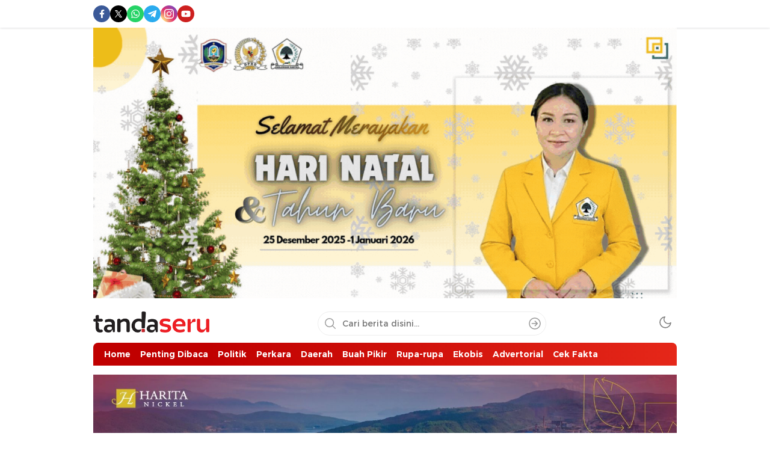

--- FILE ---
content_type: text/html; charset=UTF-8
request_url: https://www.tandaseru.com/2023/08/24/pencuri-kotak-amal-di-ternate-ditangkap-uangnya-dipakai-pesta-miras/
body_size: 48292
content:
<!DOCTYPE html>
<html lang="id" itemscope itemtype="https://schema.org/BlogPosting">
<head>
<meta charset="UTF-8">
<meta name="viewport" content="width=device-width, initial-scale=1.0">
<title>Pencuri Kotak Amal di Ternate Ditangkap, Uangnya Dipakai Pesta Miras &#8211; tandaseru.com | Penting Dibaca</title>
<meta name='robots' content='max-image-preview:large' />
<link rel='dns-prefetch' href='//www.googletagmanager.com' />
<link rel='dns-prefetch' href='//fonts.googleapis.com' />
<link rel='dns-prefetch' href='//pagead2.googlesyndication.com' />
<link rel="alternate" type="application/rss+xml" title="tandaseru.com | Penting Dibaca &raquo; Feed" href="https://www.tandaseru.com/feed/" />
<link rel="alternate" type="application/rss+xml" title="tandaseru.com | Penting Dibaca &raquo; Umpan Komentar" href="https://www.tandaseru.com/comments/feed/" />
<link rel="alternate" type="application/rss+xml" title="tandaseru.com | Penting Dibaca &raquo; Pencuri Kotak Amal di Ternate Ditangkap, Uangnya Dipakai Pesta Miras Umpan Komentar" href="https://www.tandaseru.com/2023/08/24/pencuri-kotak-amal-di-ternate-ditangkap-uangnya-dipakai-pesta-miras/feed/" />
<link rel="alternate" title="oEmbed (JSON)" type="application/json+oembed" href="https://www.tandaseru.com/wp-json/oembed/1.0/embed?url=https%3A%2F%2Fwww.tandaseru.com%2F2023%2F08%2F24%2Fpencuri-kotak-amal-di-ternate-ditangkap-uangnya-dipakai-pesta-miras%2F" />
<link rel="alternate" title="oEmbed (XML)" type="text/xml+oembed" href="https://www.tandaseru.com/wp-json/oembed/1.0/embed?url=https%3A%2F%2Fwww.tandaseru.com%2F2023%2F08%2F24%2Fpencuri-kotak-amal-di-ternate-ditangkap-uangnya-dipakai-pesta-miras%2F&#038;format=xml" />
<style id='wp-img-auto-sizes-contain-inline-css'>
img:is([sizes=auto i],[sizes^="auto," i]){contain-intrinsic-size:3000px 1500px}
/*# sourceURL=wp-img-auto-sizes-contain-inline-css */
</style>

<link rel='stylesheet' id='wp-block-library-css' href='https://www.tandaseru.com/wp-includes/css/dist/block-library/style.min.css?ver=6.9' media='all' async='async' />
<style id='global-styles-inline-css'>
:root{--wp--preset--aspect-ratio--square: 1;--wp--preset--aspect-ratio--4-3: 4/3;--wp--preset--aspect-ratio--3-4: 3/4;--wp--preset--aspect-ratio--3-2: 3/2;--wp--preset--aspect-ratio--2-3: 2/3;--wp--preset--aspect-ratio--16-9: 16/9;--wp--preset--aspect-ratio--9-16: 9/16;--wp--preset--color--black: #000000;--wp--preset--color--cyan-bluish-gray: #abb8c3;--wp--preset--color--white: #ffffff;--wp--preset--color--pale-pink: #f78da7;--wp--preset--color--vivid-red: #cf2e2e;--wp--preset--color--luminous-vivid-orange: #ff6900;--wp--preset--color--luminous-vivid-amber: #fcb900;--wp--preset--color--light-green-cyan: #7bdcb5;--wp--preset--color--vivid-green-cyan: #00d084;--wp--preset--color--pale-cyan-blue: #8ed1fc;--wp--preset--color--vivid-cyan-blue: #0693e3;--wp--preset--color--vivid-purple: #9b51e0;--wp--preset--gradient--vivid-cyan-blue-to-vivid-purple: linear-gradient(135deg,rgb(6,147,227) 0%,rgb(155,81,224) 100%);--wp--preset--gradient--light-green-cyan-to-vivid-green-cyan: linear-gradient(135deg,rgb(122,220,180) 0%,rgb(0,208,130) 100%);--wp--preset--gradient--luminous-vivid-amber-to-luminous-vivid-orange: linear-gradient(135deg,rgb(252,185,0) 0%,rgb(255,105,0) 100%);--wp--preset--gradient--luminous-vivid-orange-to-vivid-red: linear-gradient(135deg,rgb(255,105,0) 0%,rgb(207,46,46) 100%);--wp--preset--gradient--very-light-gray-to-cyan-bluish-gray: linear-gradient(135deg,rgb(238,238,238) 0%,rgb(169,184,195) 100%);--wp--preset--gradient--cool-to-warm-spectrum: linear-gradient(135deg,rgb(74,234,220) 0%,rgb(151,120,209) 20%,rgb(207,42,186) 40%,rgb(238,44,130) 60%,rgb(251,105,98) 80%,rgb(254,248,76) 100%);--wp--preset--gradient--blush-light-purple: linear-gradient(135deg,rgb(255,206,236) 0%,rgb(152,150,240) 100%);--wp--preset--gradient--blush-bordeaux: linear-gradient(135deg,rgb(254,205,165) 0%,rgb(254,45,45) 50%,rgb(107,0,62) 100%);--wp--preset--gradient--luminous-dusk: linear-gradient(135deg,rgb(255,203,112) 0%,rgb(199,81,192) 50%,rgb(65,88,208) 100%);--wp--preset--gradient--pale-ocean: linear-gradient(135deg,rgb(255,245,203) 0%,rgb(182,227,212) 50%,rgb(51,167,181) 100%);--wp--preset--gradient--electric-grass: linear-gradient(135deg,rgb(202,248,128) 0%,rgb(113,206,126) 100%);--wp--preset--gradient--midnight: linear-gradient(135deg,rgb(2,3,129) 0%,rgb(40,116,252) 100%);--wp--preset--font-size--small: 13px;--wp--preset--font-size--medium: 20px;--wp--preset--font-size--large: 36px;--wp--preset--font-size--x-large: 42px;--wp--preset--spacing--20: 0.44rem;--wp--preset--spacing--30: 0.67rem;--wp--preset--spacing--40: 1rem;--wp--preset--spacing--50: 1.5rem;--wp--preset--spacing--60: 2.25rem;--wp--preset--spacing--70: 3.38rem;--wp--preset--spacing--80: 5.06rem;--wp--preset--shadow--natural: 6px 6px 9px rgba(0, 0, 0, 0.2);--wp--preset--shadow--deep: 12px 12px 50px rgba(0, 0, 0, 0.4);--wp--preset--shadow--sharp: 6px 6px 0px rgba(0, 0, 0, 0.2);--wp--preset--shadow--outlined: 6px 6px 0px -3px rgb(255, 255, 255), 6px 6px rgb(0, 0, 0);--wp--preset--shadow--crisp: 6px 6px 0px rgb(0, 0, 0);}:where(.is-layout-flex){gap: 0.5em;}:where(.is-layout-grid){gap: 0.5em;}body .is-layout-flex{display: flex;}.is-layout-flex{flex-wrap: wrap;align-items: center;}.is-layout-flex > :is(*, div){margin: 0;}body .is-layout-grid{display: grid;}.is-layout-grid > :is(*, div){margin: 0;}:where(.wp-block-columns.is-layout-flex){gap: 2em;}:where(.wp-block-columns.is-layout-grid){gap: 2em;}:where(.wp-block-post-template.is-layout-flex){gap: 1.25em;}:where(.wp-block-post-template.is-layout-grid){gap: 1.25em;}.has-black-color{color: var(--wp--preset--color--black) !important;}.has-cyan-bluish-gray-color{color: var(--wp--preset--color--cyan-bluish-gray) !important;}.has-white-color{color: var(--wp--preset--color--white) !important;}.has-pale-pink-color{color: var(--wp--preset--color--pale-pink) !important;}.has-vivid-red-color{color: var(--wp--preset--color--vivid-red) !important;}.has-luminous-vivid-orange-color{color: var(--wp--preset--color--luminous-vivid-orange) !important;}.has-luminous-vivid-amber-color{color: var(--wp--preset--color--luminous-vivid-amber) !important;}.has-light-green-cyan-color{color: var(--wp--preset--color--light-green-cyan) !important;}.has-vivid-green-cyan-color{color: var(--wp--preset--color--vivid-green-cyan) !important;}.has-pale-cyan-blue-color{color: var(--wp--preset--color--pale-cyan-blue) !important;}.has-vivid-cyan-blue-color{color: var(--wp--preset--color--vivid-cyan-blue) !important;}.has-vivid-purple-color{color: var(--wp--preset--color--vivid-purple) !important;}.has-black-background-color{background-color: var(--wp--preset--color--black) !important;}.has-cyan-bluish-gray-background-color{background-color: var(--wp--preset--color--cyan-bluish-gray) !important;}.has-white-background-color{background-color: var(--wp--preset--color--white) !important;}.has-pale-pink-background-color{background-color: var(--wp--preset--color--pale-pink) !important;}.has-vivid-red-background-color{background-color: var(--wp--preset--color--vivid-red) !important;}.has-luminous-vivid-orange-background-color{background-color: var(--wp--preset--color--luminous-vivid-orange) !important;}.has-luminous-vivid-amber-background-color{background-color: var(--wp--preset--color--luminous-vivid-amber) !important;}.has-light-green-cyan-background-color{background-color: var(--wp--preset--color--light-green-cyan) !important;}.has-vivid-green-cyan-background-color{background-color: var(--wp--preset--color--vivid-green-cyan) !important;}.has-pale-cyan-blue-background-color{background-color: var(--wp--preset--color--pale-cyan-blue) !important;}.has-vivid-cyan-blue-background-color{background-color: var(--wp--preset--color--vivid-cyan-blue) !important;}.has-vivid-purple-background-color{background-color: var(--wp--preset--color--vivid-purple) !important;}.has-black-border-color{border-color: var(--wp--preset--color--black) !important;}.has-cyan-bluish-gray-border-color{border-color: var(--wp--preset--color--cyan-bluish-gray) !important;}.has-white-border-color{border-color: var(--wp--preset--color--white) !important;}.has-pale-pink-border-color{border-color: var(--wp--preset--color--pale-pink) !important;}.has-vivid-red-border-color{border-color: var(--wp--preset--color--vivid-red) !important;}.has-luminous-vivid-orange-border-color{border-color: var(--wp--preset--color--luminous-vivid-orange) !important;}.has-luminous-vivid-amber-border-color{border-color: var(--wp--preset--color--luminous-vivid-amber) !important;}.has-light-green-cyan-border-color{border-color: var(--wp--preset--color--light-green-cyan) !important;}.has-vivid-green-cyan-border-color{border-color: var(--wp--preset--color--vivid-green-cyan) !important;}.has-pale-cyan-blue-border-color{border-color: var(--wp--preset--color--pale-cyan-blue) !important;}.has-vivid-cyan-blue-border-color{border-color: var(--wp--preset--color--vivid-cyan-blue) !important;}.has-vivid-purple-border-color{border-color: var(--wp--preset--color--vivid-purple) !important;}.has-vivid-cyan-blue-to-vivid-purple-gradient-background{background: var(--wp--preset--gradient--vivid-cyan-blue-to-vivid-purple) !important;}.has-light-green-cyan-to-vivid-green-cyan-gradient-background{background: var(--wp--preset--gradient--light-green-cyan-to-vivid-green-cyan) !important;}.has-luminous-vivid-amber-to-luminous-vivid-orange-gradient-background{background: var(--wp--preset--gradient--luminous-vivid-amber-to-luminous-vivid-orange) !important;}.has-luminous-vivid-orange-to-vivid-red-gradient-background{background: var(--wp--preset--gradient--luminous-vivid-orange-to-vivid-red) !important;}.has-very-light-gray-to-cyan-bluish-gray-gradient-background{background: var(--wp--preset--gradient--very-light-gray-to-cyan-bluish-gray) !important;}.has-cool-to-warm-spectrum-gradient-background{background: var(--wp--preset--gradient--cool-to-warm-spectrum) !important;}.has-blush-light-purple-gradient-background{background: var(--wp--preset--gradient--blush-light-purple) !important;}.has-blush-bordeaux-gradient-background{background: var(--wp--preset--gradient--blush-bordeaux) !important;}.has-luminous-dusk-gradient-background{background: var(--wp--preset--gradient--luminous-dusk) !important;}.has-pale-ocean-gradient-background{background: var(--wp--preset--gradient--pale-ocean) !important;}.has-electric-grass-gradient-background{background: var(--wp--preset--gradient--electric-grass) !important;}.has-midnight-gradient-background{background: var(--wp--preset--gradient--midnight) !important;}.has-small-font-size{font-size: var(--wp--preset--font-size--small) !important;}.has-medium-font-size{font-size: var(--wp--preset--font-size--medium) !important;}.has-large-font-size{font-size: var(--wp--preset--font-size--large) !important;}.has-x-large-font-size{font-size: var(--wp--preset--font-size--x-large) !important;}
/*# sourceURL=global-styles-inline-css */
</style>

<style id='classic-theme-styles-inline-css'>
/*! This file is auto-generated */
.wp-block-button__link{color:#fff;background-color:#32373c;border-radius:9999px;box-shadow:none;text-decoration:none;padding:calc(.667em + 2px) calc(1.333em + 2px);font-size:1.125em}.wp-block-file__button{background:#32373c;color:#fff;text-decoration:none}
/*# sourceURL=/wp-includes/css/classic-themes.min.css */
</style>
<link rel='stylesheet' id='normalize-css' href='https://www.tandaseru.com/wp-content/themes/wpterkini/assets/css/normalize.css?ver=2.0.0.5' media='all' async='async' />
<link rel='stylesheet' id='font-css' href='https://www.tandaseru.com/wp-content/themes/wpterkini/assets/css/font.css?ver=2.0.0.5' media='all' async='async' />
<link rel='stylesheet' id='roboto-css' href='https://fonts.googleapis.com/css2?family=Roboto%3Aital%2Cwght%400%2C400%3B0%2C700%3B1%2C400%3B1%2C700&#038;display=swap&#038;ver=2.0.0.5' media='all' />
<link rel='stylesheet' id='slick-css' href='https://www.tandaseru.com/wp-content/themes/wpterkini/assets/css/slick.css?ver=6.9' media='all' async='async' />
<link rel='stylesheet' id='desktop-css' href='https://www.tandaseru.com/wp-content/themes/wpterkini/assets/css/style-desktop.css?ver=2.0.0.5' media='all' async='async' />
<link rel='stylesheet' id='menu-image-css' href='https://www.tandaseru.com/wp-content/themes/wpterkini/inc/menu-image/includes/css/menu-image.css?ver=2.9.5' media='all' async='async' />
<link rel='stylesheet' id='__EPYT__style-css' href='https://www.tandaseru.com/wp-content/plugins/youtube-embed-plus/styles/ytprefs.min.css?ver=14.2.4' media='all' />
<style id='__EPYT__style-inline-css'>

                .epyt-gallery-thumb {
                        width: 33.333%;
                }
                
/*# sourceURL=__EPYT__style-inline-css */
</style>

<!-- Potongan tag Google (gtag.js) ditambahkan oleh Site Kit -->
<!-- Snippet Google Analytics telah ditambahkan oleh Site Kit -->
<script src="https://www.googletagmanager.com/gtag/js?id=G-CTDYXYVVKQ" id="google_gtagjs-js" async></script>
<script id="google_gtagjs-js-after">
window.dataLayer = window.dataLayer || [];function gtag(){dataLayer.push(arguments);}
gtag("set","linker",{"domains":["www.tandaseru.com"]});
gtag("js", new Date());
gtag("set", "developer_id.dZTNiMT", true);
gtag("config", "G-CTDYXYVVKQ");
 window._googlesitekit = window._googlesitekit || {}; window._googlesitekit.throttledEvents = []; window._googlesitekit.gtagEvent = (name, data) => { var key = JSON.stringify( { name, data } ); if ( !! window._googlesitekit.throttledEvents[ key ] ) { return; } window._googlesitekit.throttledEvents[ key ] = true; setTimeout( () => { delete window._googlesitekit.throttledEvents[ key ]; }, 5 ); gtag( "event", name, { ...data, event_source: "site-kit" } ); }; 
//# sourceURL=google_gtagjs-js-after
</script>
<script src="https://www.tandaseru.com/wp-includes/js/jquery/jquery.min.js?ver=3.7.1" id="jquery-core-js"></script>
<script src="https://www.tandaseru.com/wp-includes/js/jquery/jquery-migrate.min.js?ver=3.4.1" id="jquery-migrate-js"></script>
<script id="__ytprefs__-js-extra">
var _EPYT_ = {"ajaxurl":"https://www.tandaseru.com/wp-admin/admin-ajax.php","security":"783026251e","gallery_scrolloffset":"20","eppathtoscripts":"https://www.tandaseru.com/wp-content/plugins/youtube-embed-plus/scripts/","eppath":"https://www.tandaseru.com/wp-content/plugins/youtube-embed-plus/","epresponsiveselector":"[\"iframe.__youtube_prefs__\"]","epdovol":"1","version":"14.2.4","evselector":"iframe.__youtube_prefs__[src], iframe[src*=\"youtube.com/embed/\"], iframe[src*=\"youtube-nocookie.com/embed/\"]","ajax_compat":"","maxres_facade":"eager","ytapi_load":"light","pause_others":"","stopMobileBuffer":"1","facade_mode":"1","not_live_on_channel":""};
//# sourceURL=__ytprefs__-js-extra
</script>
<script src="https://www.tandaseru.com/wp-content/plugins/youtube-embed-plus/scripts/ytprefs.min.js?ver=14.2.4" id="__ytprefs__-js"></script>

<!-- OG: 3.3.8 --><link rel="image_src" href="https://www.tandaseru.com/wp-content/uploads/2023/08/IMG-20230824-WA0142.jpg"><meta name="msapplication-TileImage" content="https://www.tandaseru.com/wp-content/uploads/2023/08/IMG-20230824-WA0142.jpg">
<meta property="og:image" content="https://www.tandaseru.com/wp-content/uploads/2023/08/IMG-20230824-WA0142.jpg"><meta property="og:image:secure_url" content="https://www.tandaseru.com/wp-content/uploads/2023/08/IMG-20230824-WA0142.jpg"><meta property="og:image:width" content="1600"><meta property="og:image:height" content="1200"><meta property="og:image:alt" content="Pelaku pencurian kotak amal saat ditangkap. (Istimewa)"><meta property="og:image:type" content="image/jpeg"><meta property="og:description" content="Tandaseru -- Resmob Serigala Utara Polsek Ternate Utara mengamankan pelaku pencurian kotak amal di Masjid Imam Bonjol Kelurahan Salero, Kota Ternate, Maluku Utara, Kamis (24/8). Aksi pria berinisial H alias Koko itu sempat terekam CCTV. Kapolsek Ternate Utara IPDA Muhammad Faisal mengatakan, penangkapan dilakukan setelah polisi melakukan pengembangan. Ia bilang, pelaku ditangkap di sekitar Kelurahan..."><meta property="og:type" content="article"><meta property="og:locale" content="id"><meta property="og:site_name" content="tandaseru.com | Penting Dibaca"><meta property="og:title" content="Pencuri Kotak Amal di Ternate Ditangkap, Uangnya Dipakai Pesta Miras"><meta property="og:url" content="https://www.tandaseru.com/2023/08/24/pencuri-kotak-amal-di-ternate-ditangkap-uangnya-dipakai-pesta-miras/"><meta property="og:updated_time" content="2023-08-24T21:46:30+07:00">
<meta property="article:tag" content="Kota Ternate"><meta property="article:tag" content="kotak amal"><meta property="article:tag" content="maluku utara"><meta property="article:tag" content="pencurian"><meta property="article:tag" content="pesta miras"><meta property="article:published_time" content="2023-08-24T12:46:30+00:00"><meta property="article:modified_time" content="2023-08-24T12:46:30+00:00"><meta property="article:section" content="Perkara"><meta property="article:author:username" content="Tandaseru">
<meta property="twitter:partner" content="ogwp"><meta property="twitter:card" content="summary_large_image"><meta property="twitter:image" content="https://www.tandaseru.com/wp-content/uploads/2023/08/IMG-20230824-WA0142.jpg"><meta property="twitter:image:alt" content="Pelaku pencurian kotak amal saat ditangkap. (Istimewa)"><meta property="twitter:title" content="Pencuri Kotak Amal di Ternate Ditangkap, Uangnya Dipakai Pesta Miras"><meta property="twitter:description" content="Tandaseru -- Resmob Serigala Utara Polsek Ternate Utara mengamankan pelaku pencurian kotak amal di Masjid Imam Bonjol Kelurahan Salero, Kota Ternate, Maluku Utara, Kamis (24/8). Aksi pria..."><meta property="twitter:url" content="https://www.tandaseru.com/2023/08/24/pencuri-kotak-amal-di-ternate-ditangkap-uangnya-dipakai-pesta-miras/"><meta property="twitter:label1" content="Reading time"><meta property="twitter:data1" content="Less than a minute">
<meta itemprop="image" content="https://www.tandaseru.com/wp-content/uploads/2023/08/IMG-20230824-WA0142.jpg"><meta itemprop="name" content="Pencuri Kotak Amal di Ternate Ditangkap, Uangnya Dipakai Pesta Miras"><meta itemprop="description" content="Tandaseru -- Resmob Serigala Utara Polsek Ternate Utara mengamankan pelaku pencurian kotak amal di Masjid Imam Bonjol Kelurahan Salero, Kota Ternate, Maluku Utara, Kamis (24/8). Aksi pria berinisial H alias Koko itu sempat terekam CCTV. Kapolsek Ternate Utara IPDA Muhammad Faisal mengatakan, penangkapan dilakukan setelah polisi melakukan pengembangan. Ia bilang, pelaku ditangkap di sekitar Kelurahan..."><meta itemprop="datePublished" content="2023-08-24"><meta itemprop="dateModified" content="2023-08-24T12:46:30+00:00">
<meta property="profile:username" content="Tandaseru">
<!-- /OG -->

<link rel="https://api.w.org/" href="https://www.tandaseru.com/wp-json/" /><link rel="alternate" title="JSON" type="application/json" href="https://www.tandaseru.com/wp-json/wp/v2/posts/65292" /><link rel="EditURI" type="application/rsd+xml" title="RSD" href="https://www.tandaseru.com/xmlrpc.php?rsd" />
<meta name="generator" content="WordPress 6.9" />
<link rel="canonical" href="https://www.tandaseru.com/2023/08/24/pencuri-kotak-amal-di-ternate-ditangkap-uangnya-dipakai-pesta-miras/" />
<link rel='shortlink' href='https://www.tandaseru.com/?p=65292' />
		<!-- Custom Logo: hide header text -->
		<style id="custom-logo-css">
			.brand-title, .brand-description {
				position: absolute;
				clip-path: inset(50%);
			}
		</style>
		<meta name="generator" content="Site Kit by Google 1.170.0" /><style type="text/css" id="custom-theme-css">
:root {
  --widthparallaxmobile: auto;
  --heightparallaxmobile: 200px;
  --widthparallaxdesktop: 100%;
  --heightparallaxdesktop: 450px;

}
</style>

<!-- Meta tag Google AdSense ditambahkan oleh Site Kit -->
<meta name="google-adsense-platform-account" content="ca-host-pub-2644536267352236">
<meta name="google-adsense-platform-domain" content="sitekit.withgoogle.com">
<!-- Akhir tag meta Google AdSense yang ditambahkan oleh Site Kit -->

<!-- Snippet Google AdSense telah ditambahkan oleh Site Kit -->
<script async src="https://pagead2.googlesyndication.com/pagead/js/adsbygoogle.js?client=ca-pub-5388323050289848&amp;host=ca-host-pub-2644536267352236" crossorigin="anonymous"></script>

<!-- Snippet Google AdSense penutup telah ditambahkan oleh Site Kit -->
<link rel="icon" href="https://www.tandaseru.com/wp-content/uploads/2020/07/cropped-1596192084944_1596192080336_1596192061969_Logo-32x32.png" sizes="32x32" />
<link rel="icon" href="https://www.tandaseru.com/wp-content/uploads/2020/07/cropped-1596192084944_1596192080336_1596192061969_Logo-192x192.png" sizes="192x192" />
<link rel="apple-touch-icon" href="https://www.tandaseru.com/wp-content/uploads/2020/07/cropped-1596192084944_1596192080336_1596192061969_Logo-180x180.png" />
<meta name="msapplication-TileImage" content="https://www.tandaseru.com/wp-content/uploads/2020/07/cropped-1596192084944_1596192080336_1596192061969_Logo-270x270.png" />
<link rel="profile" href="http://gmpg.org/xfn/11" />
</head>
<body class="wp-singular post-template-default single single-post postid-65292 single-format-standard wp-custom-logo wp-embed-responsive wp-theme-wpterkini desktop" >

<div class="frame">
	<div class="container">
		<div class="frame-box">
										<div class="social">
			    <nav class="menu-media-sosial-container"><ul id = "menu-media-sosial" class = "widget LinkList"><li id="menu-item-86345" class="facebook menu-item menu-item-type-custom menu-item-object-custom menu-item-86345"><a href="#" class="menu-image-title-after"><span class="menu-image-title-after menu-image-title">Facebook</span></a></li>
<li id="menu-item-86346" class="twitter menu-item menu-item-type-custom menu-item-object-custom menu-item-86346"><a href="#" class="menu-image-title-after"><span class="menu-image-title-after menu-image-title">Twitter</span></a></li>
<li id="menu-item-86347" class="whatsapp menu-item menu-item-type-custom menu-item-object-custom menu-item-86347"><a href="#" class="menu-image-title-after"><span class="menu-image-title-after menu-image-title">WhatsApp</span></a></li>
<li id="menu-item-86348" class="telegram menu-item menu-item-type-custom menu-item-object-custom menu-item-86348"><a href="#" class="menu-image-title-after"><span class="menu-image-title-after menu-image-title">Telegram</span></a></li>
<li id="menu-item-86349" class="instagram menu-item menu-item-type-custom menu-item-object-custom menu-item-86349"><a href="#" class="menu-image-title-after"><span class="menu-image-title-after menu-image-title">Instagram</span></a></li>
<li id="menu-item-86350" class="youtube menu-item menu-item-type-custom menu-item-object-custom menu-item-86350"><a href="#" class="menu-image-title-after"><span class="menu-image-title-after menu-image-title">Youtube</span></a></li>
</ul></nav>				</div>
					</div>
	</div>
</div>
<div class="container">
	<div class="billboard parallax">
		<div class="widget"><div class="widget-parallax"><img width="1599" height="899" src="https://www.tandaseru.com/wp-content/uploads/2025/12/td.gif" class="image wp-image-102792  attachment-full size-full" alt="" style="max-width: 100%; height: auto;" decoding="async" fetchpriority="high" /></div></div>	
	</div>
</div>
<header class="header">
	<div class="container">
		<div class="header-box">
			<div class="header-brand">
				<a href="https://www.tandaseru.com/" class="brand-link" rel="home"><img width="331" height="60" src="https://www.tandaseru.com/wp-content/uploads/2024/11/tandaseru.png" class="brand-logo" alt="tandaseru.com | Penting Dibaca" decoding="async" srcset="https://www.tandaseru.com/wp-content/uploads/2024/11/tandaseru.png 331w, https://www.tandaseru.com/wp-content/uploads/2024/11/tandaseru-300x54.png 300w, https://www.tandaseru.com/wp-content/uploads/2024/11/tandaseru-24x4.png 24w, https://www.tandaseru.com/wp-content/uploads/2024/11/tandaseru-36x7.png 36w, https://www.tandaseru.com/wp-content/uploads/2024/11/tandaseru-48x9.png 48w" sizes="(max-width: 331px) 100vw, 331px" /></a><p class="brand-title"><a href="https://www.tandaseru.com/" rel="home">tandaseru.com | Penting Dibaca</a></p><p class="brand-description">tandaseru.com</p>			</div>
			<div class="header-search">
				<form method="get" action="https://www.tandaseru.com/">
					<input type="text" class="search-input" name="s" placeholder="Cari berita disini..." value="" maxlength="50" autocomplete="off">
						<input type="hidden" name="post_type" value="post" />
					<button class="search-btn" type="submit" aria-label="Search"></button>
				</form>
			</div>
			<div class="header-mode">
				<div class="mode">
					<div class="dark">
						<svg width='24px' height='24px' viewBox='0 0 24 24' version='1.1' xmlns='http://www.w3.org/2000/svg' xmlns:xlink='http://www.w3.org/1999/xlink'><g id='moon' stroke='none' stroke-width='1' fill='none' fill-rule='evenodd' stroke-linecap='round' stroke-linejoin='round'><g id='Group' transform='translate(-0.000000, -0.000000)' stroke='currentColor' stroke-width='1.6'><path d='M21.0000001,12.7900001 C20.5623509,17.5258085 16.5155206,21.1036352 11.7617765,20.9575684 C7.00803243,20.8115016 3.1884985,16.9919677 3.04243172,12.2382236 C2.89636495,7.48447951 6.47419162,3.43764924 11.21,3.00000001 C9.15036197,5.78645174 9.43925663,9.66045323 11.8894017,12.1105984 C14.3395469,14.5607435 18.2135484,14.8496381 21.0000001,12.7900001 L21.0000001,12.7900001 Z' id='Path'></path></g></g></svg>
					</div>
					<div class="light hide">
						<svg width='24' height='24' viewBox='0 0 24 24' fill='none' xmlns='http://www.w3.org/2000/svg'><path d='M12 17C14.7614 17 17 14.7614 17 12C17 9.23858 14.7614 7 12 7C9.23858 7 7 9.23858 7 12C7 14.7614 9.23858 17 12 17Z' stroke='currentColor' stroke-width='1.6' stroke-linecap='round' stroke-linejoin='round'/><path d='M12 1V3' stroke='currentColor' stroke-width='1.6' stroke-linecap='round' stroke-linejoin='round'/><path d='M12 21V23' stroke='currentColor' stroke-width='1.6' stroke-linecap='round' stroke-linejoin='round'/><path d='M4.22 4.22L5.64 5.64' stroke='currentColor' stroke-width='1.6' stroke-linecap='round' stroke-linejoin='round'/><path d='M18.36 18.36L19.78 19.78' stroke='currentColor' stroke-width='1.6' stroke-linecap='round' stroke-linejoin='round'/><path d='M1 12H3' stroke='currentColor' stroke-width='1.6' stroke-linecap='round' stroke-linejoin='round'/><path d='M21 12H23' stroke='currentColor' stroke-width='1.6' stroke-linecap='round' stroke-linejoin='round'/><path d='M4.22 19.78L5.64 18.36' stroke='currentColor' stroke-width='1.6' stroke-linecap='round' stroke-linejoin='round'/><path d='M18.36 5.64L19.78 4.22' stroke='currentColor' stroke-width='1.6' stroke-linecap='round' stroke-linejoin='round'/></svg>

					</div>
				</div>
			</div>
		</div>
	</div>
</header>
<nav class="navigation">
	<div class="container">
					<div class="primary-menu">
		    <nav class="menu-metro-main-menu-container"><ul id = "menu-metro-main-menu" class = "widget LinkList"><li id="menu-item-16" class="menu-item menu-item-type-custom menu-item-object-custom menu-item-16"><a href="/" class="menu-image-title-after"><span class="menu-image-title-after menu-image-title">Home</span></a></li>
<li id="menu-item-143" class="menu-item menu-item-type-taxonomy menu-item-object-category menu-item-143"><a href="https://www.tandaseru.com/category/penting-dibaca/" class="menu-image-title-after"><span class="menu-image-title-after menu-image-title">Penting Dibaca</span></a></li>
<li id="menu-item-6837" class="menu-item menu-item-type-taxonomy menu-item-object-category menu-item-6837"><a href="https://www.tandaseru.com/category/politik/" class="menu-image-title-after"><span class="menu-image-title-after menu-image-title">Politik</span></a></li>
<li id="menu-item-142" class="menu-item menu-item-type-taxonomy menu-item-object-category current-post-ancestor current-menu-parent current-post-parent menu-item-142"><a href="https://www.tandaseru.com/category/perkara/" class="menu-image-title-after"><span class="menu-image-title-after menu-image-title">Perkara</span></a></li>
<li id="menu-item-21768" class="menu-item menu-item-type-taxonomy menu-item-object-category menu-item-21768"><a href="https://www.tandaseru.com/category/daerah/" class="menu-image-title-after"><span class="menu-image-title-after menu-image-title">Daerah</span></a></li>
<li id="menu-item-141" class="menu-item menu-item-type-taxonomy menu-item-object-category menu-item-141"><a href="https://www.tandaseru.com/category/buah-pikir/" class="menu-image-title-after"><span class="menu-image-title-after menu-image-title">Buah Pikir</span></a></li>
<li id="menu-item-144" class="menu-item menu-item-type-taxonomy menu-item-object-category menu-item-144"><a href="https://www.tandaseru.com/category/rupa-rupa/" class="menu-image-title-after"><span class="menu-image-title-after menu-image-title">Rupa-rupa</span></a></li>
<li id="menu-item-21769" class="menu-item menu-item-type-taxonomy menu-item-object-category menu-item-21769"><a href="https://www.tandaseru.com/category/ekobis/" class="menu-image-title-after"><span class="menu-image-title-after menu-image-title">Ekobis</span></a></li>
<li id="menu-item-12606" class="menu-item menu-item-type-taxonomy menu-item-object-category menu-item-12606"><a href="https://www.tandaseru.com/category/advertorial/" class="menu-image-title-after"><span class="menu-image-title-after menu-image-title">Advertorial</span></a></li>
<li id="menu-item-72910" class="menu-item menu-item-type-taxonomy menu-item-object-category menu-item-72910"><a href="https://www.tandaseru.com/category/cek-fakta/" class="menu-image-title-after"><span class="menu-image-title-after menu-image-title">Cek Fakta</span></a></li>
</ul></nav>			<div class="search-nav">
				<div class="search-icon"></div>
					<div class="search-sticky">
						<div class="header-search">
							<form action="https://www.tandaseru.com/">
								<input type="text" class="search-input" name="s" placeholder="Cari berita disini..." value="" maxlength="50" autocomplete="off">
								<input type="hidden" name="post_type" value="post" />
								<button class="search-btn" type="submit" aria-label="Search"></button>
							</form>
						</div>
					</div>
				</div>
			</div>
		
			</div>
</nav>	<div class="billboard">
		<div class="container">
		<div class="widget"><img width="1600" height="507" src="https://www.tandaseru.com/wp-content/uploads/2025/12/WhatsApp-Image-2025-12-24-at-16.44.23-1.jpeg" class="image wp-image-102753  attachment-full size-full" alt="" style="max-width: 100%; height: auto;" decoding="async" srcset="https://www.tandaseru.com/wp-content/uploads/2025/12/WhatsApp-Image-2025-12-24-at-16.44.23-1.jpeg 1600w, https://www.tandaseru.com/wp-content/uploads/2025/12/WhatsApp-Image-2025-12-24-at-16.44.23-1-300x95.jpeg 300w, https://www.tandaseru.com/wp-content/uploads/2025/12/WhatsApp-Image-2025-12-24-at-16.44.23-1-1024x324.jpeg 1024w, https://www.tandaseru.com/wp-content/uploads/2025/12/WhatsApp-Image-2025-12-24-at-16.44.23-1-768x243.jpeg 768w, https://www.tandaseru.com/wp-content/uploads/2025/12/WhatsApp-Image-2025-12-24-at-16.44.23-1-1536x487.jpeg 1536w, https://www.tandaseru.com/wp-content/uploads/2025/12/WhatsApp-Image-2025-12-24-at-16.44.23-1-24x8.jpeg 24w, https://www.tandaseru.com/wp-content/uploads/2025/12/WhatsApp-Image-2025-12-24-at-16.44.23-1-36x11.jpeg 36w, https://www.tandaseru.com/wp-content/uploads/2025/12/WhatsApp-Image-2025-12-24-at-16.44.23-1-48x15.jpeg 48w" sizes="(max-width: 1600px) 100vw, 1600px" /></div>		</div>
	</div>
<main class="main">
	<div class="container">
		<div class="main-box">
			<div class="content">
				<div class="article">
					<div class="article-header">
						<div class="breadcrumbs">
							<ul>
								<li><a href="https://www.tandaseru.com/">Beranda</a></li>
								<li><a href="https://www.tandaseru.com/category/perkara/">Perkara</a></li>
							</ul>
						</div>
						<h1 class="post-title">Pencuri Kotak Amal di Ternate Ditangkap, Uangnya Dipakai Pesta Miras</h1>
						<div class="post-meta"><a href="https://www.tandaseru.com/author/redaksi/">Tandaseru</a>24 Agustus 2023 21:46</div>
						<div class="post-more">
							<div class="social-left">
	<div class="share-label">Bagikan:</div>
	<div class="share-box">
		<ul>
						<li>
				<a href="https://web.facebook.com/sharer/sharer.php?u=https://www.tandaseru.com/2023/08/24/pencuri-kotak-amal-di-ternate-ditangkap-uangnya-dipakai-pesta-miras/" aria-label="Facebook" class="facebook" target="_blank">
					<svg height="24" fill="currentColor" viewBox="0 0 512 512" width="24" xml:space="preserve" xmlns="http://www.w3.org/2000/svg" xmlns:xlink="http://www.w3.org/1999/xlink"><path d="M374.245,285.825l14.104,-91.961l-88.233,0l0,-59.677c0,-25.159 12.325,-49.682 51.845,-49.682l40.117,0l0,-78.291c0,0 -36.408,-6.214 -71.214,-6.214c-72.67,0 -120.165,44.042 -120.165,123.775l0,70.089l-80.777,0l0,91.961l80.777,0l0,222.31c16.197,2.542 32.798,3.865 49.709,3.865c16.911,0 33.512,-1.323 49.708,-3.865l0,-222.31l74.129,0Z"></path></svg>
				</a>
			</li>
									<li>
				<a href="https://twitter.com/intent/tweet?text=https://www.tandaseru.com/2023/08/24/pencuri-kotak-amal-di-ternate-ditangkap-uangnya-dipakai-pesta-miras/" aria-label="Twitter" class="twitter" target="_blank">
					<svg xmlns='http://www.w3.org/2000/svg' width='16' height='16' viewBox='0 0 16 16' fill='none'><path d='M0.0551897 0L5.97805 8.73568L0 16H1.60552L6.70304 9.80469L10.9025 16H16L9.49765 6.40885L14.7708 0H13.1653L8.77266 5.33984L5.15271 0H0.0551897ZM2.51364 1.33333H4.48166L13.5415 14.6667H11.5735L2.51364 1.33333Z' fill='currentColor'/></svg>
				</a>
			</li>
									<li>
				<a href="https://api.whatsapp.com/send/?text=Pencuri Kotak Amal di Ternate Ditangkap, Uangnya Dipakai Pesta Miras | https://www.tandaseru.com/2023/08/24/pencuri-kotak-amal-di-ternate-ditangkap-uangnya-dipakai-pesta-miras/" aria-label="WhatsApp" class="whatsapp" target="_blank">
					<svg height="24" fill="currentColor" viewBox="0 0 56.693 56.693" width="24" xml:space="preserve" xmlns="http://www.w3.org/2000/svg" xmlns:xlink="http://www.w3.org/1999/xlink"><g><path class="st0" d="M46.3802,10.7138c-4.6512-4.6565-10.8365-7.222-17.4266-7.2247c-13.5785,0-24.63,11.0506-24.6353,24.6333   c-0.0019,4.342,1.1325,8.58,3.2884,12.3159l-3.495,12.7657l13.0595-3.4257c3.5982,1.9626,7.6495,2.9971,11.7726,2.9985h0.01   c0.0008,0-0.0006,0,0.0002,0c13.5771,0,24.6293-11.0517,24.635-24.6347C53.5914,21.5595,51.0313,15.3701,46.3802,10.7138z    M28.9537,48.6163h-0.0083c-3.674-0.0014-7.2777-0.9886-10.4215-2.8541l-0.7476-0.4437l-7.7497,2.0328l2.0686-7.5558   l-0.4869-0.7748c-2.0496-3.26-3.1321-7.028-3.1305-10.8969c0.0044-11.2894,9.19-20.474,20.4842-20.474   c5.469,0.0017,10.6101,2.1344,14.476,6.0047c3.8658,3.8703,5.9936,9.0148,5.9914,14.4859   C49.4248,39.4307,40.2395,48.6163,28.9537,48.6163z"/><path class="st0" d="M40.1851,33.281c-0.6155-0.3081-3.6419-1.797-4.2061-2.0026c-0.5642-0.2054-0.9746-0.3081-1.3849,0.3081   c-0.4103,0.6161-1.59,2.0027-1.9491,2.4136c-0.359,0.4106-0.7182,0.4623-1.3336,0.1539c-0.6155-0.3081-2.5989-0.958-4.95-3.0551   c-1.83-1.6323-3.0653-3.6479-3.4245-4.2643c-0.359-0.6161-0.0382-0.9492,0.27-1.2562c0.2769-0.2759,0.6156-0.7189,0.9234-1.0784   c0.3077-0.3593,0.4103-0.6163,0.6155-1.0268c0.2052-0.4109,0.1027-0.7704-0.0513-1.0784   c-0.1539-0.3081-1.3849-3.3379-1.8978-4.5706c-0.4998-1.2001-1.0072-1.0375-1.3851-1.0566   c-0.3585-0.0179-0.7694-0.0216-1.1797-0.0216s-1.0773,0.1541-1.6414,0.7702c-0.5642,0.6163-2.1545,2.1056-2.1545,5.1351   c0,3.0299,2.2057,5.9569,2.5135,6.3676c0.3077,0.411,4.3405,6.6282,10.5153,9.2945c1.4686,0.6343,2.6152,1.013,3.5091,1.2966   c1.4746,0.4686,2.8165,0.4024,3.8771,0.2439c1.1827-0.1767,3.6419-1.489,4.1548-2.9267c0.513-1.438,0.513-2.6706,0.359-2.9272   C41.211,33.7433,40.8006,33.5892,40.1851,33.281z"/></g></svg>
				</a>
			</li>
									<li>
				<a href="https://t.me/share/url?url=https://www.tandaseru.com/2023/08/24/pencuri-kotak-amal-di-ternate-ditangkap-uangnya-dipakai-pesta-miras/&text=Pencuri Kotak Amal di Ternate Ditangkap, Uangnya Dipakai Pesta Miras" aria-label="Telegram" class="telegram" target="_blank">
					<svg height="24" version="1.1" viewBox="0 0 512 512" width="24" xml:space="preserve" xmlns="http://www.w3.org/2000/svg" xmlns:xlink="http://www.w3.org/1999/xlink"><g id="_x33_35-telegram"><g><g><path d="M484.689,98.231l-69.417,327.37c-5.237,23.105-18.895,28.854-38.304,17.972L271.2,365.631     l-51.034,49.086c-5.646,5.647-10.371,10.372-21.256,10.372l7.598-107.722L402.539,140.23c8.523-7.598-1.848-11.809-13.247-4.21     L146.95,288.614L42.619,255.96c-22.694-7.086-23.104-22.695,4.723-33.579L455.423,65.166     C474.316,58.081,490.85,69.375,484.689,98.231z" fill="currentColor"/></g></g></g></svg>
				</a>
			</li>
									<li>
				<a href="#!" class="copylink" data-url="https://www.tandaseru.com/2023/08/24/pencuri-kotak-amal-di-ternate-ditangkap-uangnya-dipakai-pesta-miras/" aria-label="Copylink" data-copied="URL berhasil disalin">
					<svg xmlns="http://www.w3.org/2000/svg" xmlns:xlink="http://www.w3.org/1999/xlink" x="0px" y="0px" viewBox="0 0 24 24" style="enable-background:new 0 0 24 24;" xml:space="preserve"> <g> <path fill="currentColor" d="M9,17l-2.7,2.7c-1.1,1.1-2.9,1.1-4.1,0c-1.1-1.1-1.1-2.9,0-4.1l5.4-5.4c1.1-1.1,2.9-1.1,4.1,0 c0.4,0.4,1,0.4,1.4,0c0.4-0.4,0.4-1,0-1.4C11.2,7,8.2,7,6.3,8.9l-5.4,5.4c-1.9,1.9-1.9,4.9,0,6.8c1.9,1.9,4.9,1.9,6.8,0l2.7-2.7 c0.4-0.4,0.4-1,0-1.4C10,16.7,9.4,16.7,9,17z"/> <path fill="currentColor" d="M21.1,0.9c-1.9-1.9-4.9-1.9-6.8,0l-3.3,3.3c-0.4,0.4-0.4,1,0,1.4c0.4,0.4,1,0.4,1.4,0l3.3-3.3 c1.1-1.1,2.9-1.1,4.1,0c1.1,1.1,1.1,2.9,0,4.1l-6,6c-1.1,1.1-2.9,1.1-4.1,0c-0.4-0.4-1-0.4-1.4,0c-0.4,0.4-0.4,1,0,1.4 c1.9,1.9,4.9,1.9,6.8,0l6-6C23,5.8,23,2.8,21.1,0.9z"/> </g> </svg>
				</a>
			</li>
					</ul>
	</div>
</div>
<div class="social-right">
	<a href="#respond" class="social-comment-icon">Komentar</a>
</div>
						</div>
					</div>

													<div class="article-featured">
									<figure>
										<div class="image-box">
										<a class="spotlight" data-description="Pelaku pencurian kotak amal saat ditangkap. (Istimewa) " href="https://www.tandaseru.com/wp-content/uploads/2023/08/IMG-20230824-WA0142.jpg" >
											<div class="btn-viewbox"><button class="btn-biew"><i class="icon-expand"></i><span class="text-view">Perbesar</span></button></div>
											<img width="1600" height="1200" src="https://www.tandaseru.com/wp-content/uploads/2023/08/IMG-20230824-WA0142.jpg" class="featured-image wp-post-image" alt="" decoding="async" srcset="https://www.tandaseru.com/wp-content/uploads/2023/08/IMG-20230824-WA0142.jpg 1600w, https://www.tandaseru.com/wp-content/uploads/2023/08/IMG-20230824-WA0142-300x225.jpg 300w, https://www.tandaseru.com/wp-content/uploads/2023/08/IMG-20230824-WA0142-768x576.jpg 768w, https://www.tandaseru.com/wp-content/uploads/2023/08/IMG-20230824-WA0142-1024x768.jpg 1024w" sizes="(max-width: 1600px) 100vw, 1600px" />											</a>	
										</div>
																				<figcaption>Pelaku pencurian kotak amal saat ditangkap. (Istimewa) </figcaption>
																		</figure>
								</div>
							
										<div class="article-body ">
																	<div class="post-body">
							<div class="post-article">
								<p><strong>Tandaseru &#8212;</strong> Resmob Serigala Utara Polsek Ternate Utara mengamankan pelaku pencurian kotak amal di Masjid Imam Bonjol Kelurahan Salero, Kota Ternate, Maluku Utara, Kamis (24/8). Aksi pria berinisial H alias Koko itu sempat terekam CCTV.</p>
<p>Kapolsek Ternate Utara IPDA Muhammad Faisal mengatakan, penangkapan dilakukan setelah polisi melakukan pengembangan.</p>
<p>Ia bilang, pelaku ditangkap di sekitar Kelurahan Jati. Saat diciduk, pelaku dalam kondisi mabuk.</p><div class='code-block code-block-1' style='margin: 8px 0; clear: both;'>
<div class="bacajuga"><strong>Baca Juga:</strong><a href="https://www.tandaseru.com/2025/11/26/sekda-ternate-rizal-marsaoly-resmikan-dua-gereja-dalam-program-rabu-menyapa-di-pulau-batang-dua/">Sekda Ternate Rizal Marsaoly Resmikan Dua Gereja dalam Program &#8216;Rabu Menyapa&#8217; di Pulau Batang Dua</a>
</div></div>

<p>Dari hasil interogasi, pelaku mengaku mencuri uang di kotak amal masjid untuk dipakai pesta miras bersama teman-temannya. Ia juga melancarkan aksinya di beberapa lokasi di Ternate.</p>
<p>Berdasarkan pengakuannya, pelaku sempat mencuri 4 unit <em>handphone</em> di lingkungan Toboleu pada 14 Agustus 2023 lalu.</p>
<p>“Untuk saat ini barang bukti yang kita amankan yakni kotak amal dan satu buah kaos hitam. Untuk isi kotak amal sudah digasak habis. Pelaku sudah kami amankan untuk proses lebih lanjut,” pungkas Faisal.</p>
<!-- CONTENT END 1 -->
							</div>
											    	    							<div class="post-tag">
								<div class="tag-label">Tag Terkait:</div>
								<div class="tag-box">
									<ul><li><a href="https://www.tandaseru.com/tag/kota-ternate/" rel="tag">Kota Ternate</a></li><li><a href="https://www.tandaseru.com/tag/kotak-amal/" rel="tag">kotak amal</a></li><li><a href="https://www.tandaseru.com/tag/maluku-utara/" rel="tag">maluku utara</a></li><li><a href="https://www.tandaseru.com/tag/pencurian/" rel="tag">pencurian</a></li><li><a href="https://www.tandaseru.com/tag/pesta-miras/" rel="tag">pesta miras</a></li></ul>								</div>
							</div>
							
							<div class="footer-share">
								<div class="social-left">
	<div class="share-label">Bagikan:</div>
	<div class="share-box">
		<ul>
						<li>
				<a href="https://web.facebook.com/sharer/sharer.php?u=https://www.tandaseru.com/2023/08/24/pencuri-kotak-amal-di-ternate-ditangkap-uangnya-dipakai-pesta-miras/" aria-label="Facebook" class="facebook" target="_blank">
					<svg height="24" fill="currentColor" viewBox="0 0 512 512" width="24" xml:space="preserve" xmlns="http://www.w3.org/2000/svg" xmlns:xlink="http://www.w3.org/1999/xlink"><path d="M374.245,285.825l14.104,-91.961l-88.233,0l0,-59.677c0,-25.159 12.325,-49.682 51.845,-49.682l40.117,0l0,-78.291c0,0 -36.408,-6.214 -71.214,-6.214c-72.67,0 -120.165,44.042 -120.165,123.775l0,70.089l-80.777,0l0,91.961l80.777,0l0,222.31c16.197,2.542 32.798,3.865 49.709,3.865c16.911,0 33.512,-1.323 49.708,-3.865l0,-222.31l74.129,0Z"></path></svg>
				</a>
			</li>
									<li>
				<a href="https://twitter.com/intent/tweet?text=https://www.tandaseru.com/2023/08/24/pencuri-kotak-amal-di-ternate-ditangkap-uangnya-dipakai-pesta-miras/" aria-label="Twitter" class="twitter" target="_blank">
					<svg xmlns='http://www.w3.org/2000/svg' width='16' height='16' viewBox='0 0 16 16' fill='none'><path d='M0.0551897 0L5.97805 8.73568L0 16H1.60552L6.70304 9.80469L10.9025 16H16L9.49765 6.40885L14.7708 0H13.1653L8.77266 5.33984L5.15271 0H0.0551897ZM2.51364 1.33333H4.48166L13.5415 14.6667H11.5735L2.51364 1.33333Z' fill='currentColor'/></svg>
				</a>
			</li>
									<li>
				<a href="https://api.whatsapp.com/send/?text=Pencuri Kotak Amal di Ternate Ditangkap, Uangnya Dipakai Pesta Miras | https://www.tandaseru.com/2023/08/24/pencuri-kotak-amal-di-ternate-ditangkap-uangnya-dipakai-pesta-miras/" aria-label="WhatsApp" class="whatsapp" target="_blank">
					<svg height="24" fill="currentColor" viewBox="0 0 56.693 56.693" width="24" xml:space="preserve" xmlns="http://www.w3.org/2000/svg" xmlns:xlink="http://www.w3.org/1999/xlink"><g><path class="st0" d="M46.3802,10.7138c-4.6512-4.6565-10.8365-7.222-17.4266-7.2247c-13.5785,0-24.63,11.0506-24.6353,24.6333   c-0.0019,4.342,1.1325,8.58,3.2884,12.3159l-3.495,12.7657l13.0595-3.4257c3.5982,1.9626,7.6495,2.9971,11.7726,2.9985h0.01   c0.0008,0-0.0006,0,0.0002,0c13.5771,0,24.6293-11.0517,24.635-24.6347C53.5914,21.5595,51.0313,15.3701,46.3802,10.7138z    M28.9537,48.6163h-0.0083c-3.674-0.0014-7.2777-0.9886-10.4215-2.8541l-0.7476-0.4437l-7.7497,2.0328l2.0686-7.5558   l-0.4869-0.7748c-2.0496-3.26-3.1321-7.028-3.1305-10.8969c0.0044-11.2894,9.19-20.474,20.4842-20.474   c5.469,0.0017,10.6101,2.1344,14.476,6.0047c3.8658,3.8703,5.9936,9.0148,5.9914,14.4859   C49.4248,39.4307,40.2395,48.6163,28.9537,48.6163z"/><path class="st0" d="M40.1851,33.281c-0.6155-0.3081-3.6419-1.797-4.2061-2.0026c-0.5642-0.2054-0.9746-0.3081-1.3849,0.3081   c-0.4103,0.6161-1.59,2.0027-1.9491,2.4136c-0.359,0.4106-0.7182,0.4623-1.3336,0.1539c-0.6155-0.3081-2.5989-0.958-4.95-3.0551   c-1.83-1.6323-3.0653-3.6479-3.4245-4.2643c-0.359-0.6161-0.0382-0.9492,0.27-1.2562c0.2769-0.2759,0.6156-0.7189,0.9234-1.0784   c0.3077-0.3593,0.4103-0.6163,0.6155-1.0268c0.2052-0.4109,0.1027-0.7704-0.0513-1.0784   c-0.1539-0.3081-1.3849-3.3379-1.8978-4.5706c-0.4998-1.2001-1.0072-1.0375-1.3851-1.0566   c-0.3585-0.0179-0.7694-0.0216-1.1797-0.0216s-1.0773,0.1541-1.6414,0.7702c-0.5642,0.6163-2.1545,2.1056-2.1545,5.1351   c0,3.0299,2.2057,5.9569,2.5135,6.3676c0.3077,0.411,4.3405,6.6282,10.5153,9.2945c1.4686,0.6343,2.6152,1.013,3.5091,1.2966   c1.4746,0.4686,2.8165,0.4024,3.8771,0.2439c1.1827-0.1767,3.6419-1.489,4.1548-2.9267c0.513-1.438,0.513-2.6706,0.359-2.9272   C41.211,33.7433,40.8006,33.5892,40.1851,33.281z"/></g></svg>
				</a>
			</li>
									<li>
				<a href="https://t.me/share/url?url=https://www.tandaseru.com/2023/08/24/pencuri-kotak-amal-di-ternate-ditangkap-uangnya-dipakai-pesta-miras/&text=Pencuri Kotak Amal di Ternate Ditangkap, Uangnya Dipakai Pesta Miras" aria-label="Telegram" class="telegram" target="_blank">
					<svg height="24" version="1.1" viewBox="0 0 512 512" width="24" xml:space="preserve" xmlns="http://www.w3.org/2000/svg" xmlns:xlink="http://www.w3.org/1999/xlink"><g id="_x33_35-telegram"><g><g><path d="M484.689,98.231l-69.417,327.37c-5.237,23.105-18.895,28.854-38.304,17.972L271.2,365.631     l-51.034,49.086c-5.646,5.647-10.371,10.372-21.256,10.372l7.598-107.722L402.539,140.23c8.523-7.598-1.848-11.809-13.247-4.21     L146.95,288.614L42.619,255.96c-22.694-7.086-23.104-22.695,4.723-33.579L455.423,65.166     C474.316,58.081,490.85,69.375,484.689,98.231z" fill="currentColor"/></g></g></g></svg>
				</a>
			</li>
									<li>
				<a href="#!" class="copylink" data-url="https://www.tandaseru.com/2023/08/24/pencuri-kotak-amal-di-ternate-ditangkap-uangnya-dipakai-pesta-miras/" aria-label="Copylink" data-copied="URL berhasil disalin">
					<svg xmlns="http://www.w3.org/2000/svg" xmlns:xlink="http://www.w3.org/1999/xlink" x="0px" y="0px" viewBox="0 0 24 24" style="enable-background:new 0 0 24 24;" xml:space="preserve"> <g> <path fill="currentColor" d="M9,17l-2.7,2.7c-1.1,1.1-2.9,1.1-4.1,0c-1.1-1.1-1.1-2.9,0-4.1l5.4-5.4c1.1-1.1,2.9-1.1,4.1,0 c0.4,0.4,1,0.4,1.4,0c0.4-0.4,0.4-1,0-1.4C11.2,7,8.2,7,6.3,8.9l-5.4,5.4c-1.9,1.9-1.9,4.9,0,6.8c1.9,1.9,4.9,1.9,6.8,0l2.7-2.7 c0.4-0.4,0.4-1,0-1.4C10,16.7,9.4,16.7,9,17z"/> <path fill="currentColor" d="M21.1,0.9c-1.9-1.9-4.9-1.9-6.8,0l-3.3,3.3c-0.4,0.4-0.4,1,0,1.4c0.4,0.4,1,0.4,1.4,0l3.3-3.3 c1.1-1.1,2.9-1.1,4.1,0c1.1,1.1,1.1,2.9,0,4.1l-6,6c-1.1,1.1-2.9,1.1-4.1,0c-0.4-0.4-1-0.4-1.4,0c-0.4,0.4-0.4,1,0,1.4 c1.9,1.9,4.9,1.9,6.8,0l6-6C23,5.8,23,2.8,21.1,0.9z"/> </g> </svg>
				</a>
			</li>
					</ul>
	</div>
</div>
<div class="social-right">
	<a href="#respond" class="social-comment-icon">Komentar</a>
</div>
							</div>
														<div class="redaksi">
								<div class="redaksi-header">
									<div class="redaksi-avatar">
										<div class="redaksi-avatar-box">
																							<div class="image-ava"><img alt='' src='https://secure.gravatar.com/avatar/0eaf86f2011e5528a538034eedd910dd6e3a037d84eb105afb2c5b661383d8da?s=24&#038;r=g' srcset='https://secure.gravatar.com/avatar/0eaf86f2011e5528a538034eedd910dd6e3a037d84eb105afb2c5b661383d8da?s=48&#038;r=g 2x' class='avatar avatar-24 photo' height='24' width='24' loading='lazy' decoding='async'/></div>
										    																																	    																																	    										</div>
									</div>
									<button class="btn-redaksi"><i class="icon-arrow"></i><span class="label-btn">
										Tim Redaksi									</span></button>
								</div>
								<div class="redaksi-content hide">
									<div class="redaksi-content-box">
																				<div class="author-item">
											<div class="author-image">
												<a href="https://www.tandaseru.com/author/redaksi/">
													<img alt='' src='https://secure.gravatar.com/avatar/0eaf86f2011e5528a538034eedd910dd6e3a037d84eb105afb2c5b661383d8da?s=48&#038;r=g' srcset='https://secure.gravatar.com/avatar/0eaf86f2011e5528a538034eedd910dd6e3a037d84eb105afb2c5b661383d8da?s=96&#038;r=g 2x' class='avatar avatar-48 photo' height='48' width='48' loading='lazy' decoding='async'/>												</a>
											</div>
												<div class="author-text">
												<a href="https://www.tandaseru.com/author/redaksi/">
													<div class="author-name">
														Tandaseru															<svg version="1.1" id="Layer_1" xmlns="http://www.w3.org/2000/svg" xmlns:xlink="http://www.w3.org/1999/xlink" x="0px" y="0px" viewBox="0 0 20 20" style="enable-background:new 0 0 20 20;" xml:space="preserve"> <g id="Icon"> <g id="verified"> <path id="Shape" class="st0" fill="currentColor" d="M18.6,9l-0.3-0.3c-0.4-0.3-0.5-0.9-0.3-1.3l0.2-0.4c0.3-0.7-0.1-1.4-0.8-1.6l-0.5-0.1 c-0.5-0.1-0.8-0.6-0.8-1.1V3.7c0-0.7-0.7-1.2-1.4-1.1l-0.5,0.1c-0.5,0.1-1-0.1-1.2-0.6l-0.2-0.4c-0.3-0.6-1.1-0.8-1.7-0.4 l-0.4,0.3c-0.4,0.3-1,0.3-1.4,0L9,1.2C8.4,0.8,7.6,1,7.3,1.6L7.1,2C6.8,2.5,6.3,2.7,5.8,2.6L5.3,2.5C4.6,2.4,4,2.9,3.9,3.6l0,0.5 c0,0.5-0.4,0.9-0.8,1.1L2.6,5.3C2,5.5,1.6,6.2,1.9,6.9l0.2,0.4c0.2,0.5,0.1,1-0.3,1.3L1.4,8.9c-0.5,0.5-0.5,1.3,0,1.8L1.7,11 c0.4,0.3,0.5,0.9,0.3,1.3l-0.2,0.4c-0.3,0.7,0.1,1.4,0.8,1.6l0.5,0.1c0.5,0.1,0.8,0.6,0.8,1.1l0,0.5c0,0.7,0.7,1.2,1.4,1.1L5.8,17 c0.5-0.1,1,0.1,1.2,0.6l0.2,0.4c0.3,0.6,1.1,0.8,1.7,0.4l0.4-0.3c0.4-0.3,1-0.3,1.4,0l0.4,0.3c0.6,0.4,1.4,0.2,1.7-0.4l0.2-0.4 c0.3-0.5,0.7-0.7,1.2-0.6l0.5,0.1c0.7,0.1,1.3-0.4,1.4-1.1l0-0.5c0-0.5,0.4-0.9,0.8-1.1l0.5-0.1c0.7-0.2,1-0.9,0.8-1.6L18,12.3 c-0.2-0.5-0.1-1,0.3-1.3l0.3-0.3C19.1,10.3,19.1,9.4,18.6,9L18.6,9z" /> <path id="Shape_1_" class="st1" fill="#fff" d="M4.3,9.5L4.3,9.5C4.8,9,5.5,9,5.9,9.5l2.4,2.4l5.5-5.5c0.4-0.4,1.1-0.4,1.6,0l0,0 c0.4,0.4,0.4,1.1,0,1.6L9,14.2c-0.4,0.4-1.1,0.4-1.6,0L4.3,11C3.9,10.6,3.9,9.9,4.3,9.5L4.3,9.5z" /> </g> </g> </svg>
													</div>
													<div class="author-role">Penulis</div>
												</a>
												</div>
										</div>
									    																														    																														    									</div>
								</div>
							</div>
													</div>
					</div>
						<div id="respond" class="comment-respond">
		<h3 id="reply-title" class="comment-reply-title">Tinggalkan Balasan <small><a rel="nofollow" id="cancel-comment-reply-link" href="/2023/08/24/pencuri-kotak-amal-di-ternate-ditangkap-uangnya-dipakai-pesta-miras/#respond" style="display:none;">Batalkan balasan</a></small></h3><p class="must-log-in">Anda harus <a href="https://www.tandaseru.com/wp-login.php?redirect_to=https%3A%2F%2Fwww.tandaseru.com%2F2023%2F08%2F24%2Fpencuri-kotak-amal-di-ternate-ditangkap-uangnya-dipakai-pesta-miras%2F">masuk</a> untuk berkomentar.</p>	</div><!-- #respond -->
												<div class="article-footer">
									<div class="widget grid">
						<div class="widget-header">
				<h3 class="widget-title">Terkait</h3>
			</div>
						<div class="widget-content">
									<div class="grid-item media">
						                         						<div class="grid-image media-image">
							<img width="198" height="114" src="https://www.tandaseru.com/wp-content/uploads/2026/01/IMG-20260123-WA0005-198x114.jpg" class="attachment-image_198_114 size-image_198_114 wp-post-image" alt="" decoding="async" loading="lazy" srcset="https://www.tandaseru.com/wp-content/uploads/2026/01/IMG-20260123-WA0005-198x114.jpg 198w, https://www.tandaseru.com/wp-content/uploads/2026/01/IMG-20260123-WA0005-24x14.jpg 24w, https://www.tandaseru.com/wp-content/uploads/2026/01/IMG-20260123-WA0005-36x20.jpg 36w, https://www.tandaseru.com/wp-content/uploads/2026/01/IMG-20260123-WA0005-48x27.jpg 48w" sizes="auto, (max-width: 198px) 100vw, 198px" />						</div>
						<div class="grid-text">
							<h2>
								<a href="https://www.tandaseru.com/2026/01/23/ditresnarkoba-polda-malut-gagalkan-penyelundupan-342-gram-sabu-dalam-sepatu/" class="media-title">​Ditresnarkoba Polda Malut Gagalkan Penyelundupan 34,2 Gram Sabu dalam Sepatu</a>
							</h2>
						</div>
					</div>
										<div class="grid-item media">
						                         						<div class="grid-image media-image">
							<img width="184" height="114" src="https://www.tandaseru.com/wp-content/uploads/2022/12/Ilustrasi-gambar-uang-Rupiah.jpg" class="attachment-image_198_114 size-image_198_114 wp-post-image" alt="" decoding="async" loading="lazy" srcset="https://www.tandaseru.com/wp-content/uploads/2022/12/Ilustrasi-gambar-uang-Rupiah.jpg 680w, https://www.tandaseru.com/wp-content/uploads/2022/12/Ilustrasi-gambar-uang-Rupiah-300x186.jpg 300w" sizes="auto, (max-width: 184px) 100vw, 184px" />						</div>
						<div class="grid-text">
							<h2>
								<a href="https://www.tandaseru.com/2026/01/22/kejari-halmahera-timur-terima-pengembalian-rp436-juta-dari-3-terdakwa-korupsi-sppd-fiktif/" class="media-title">Kejari Halmahera Timur Terima Pengembalian Rp436 Juta dari 3 Terdakwa Korupsi SPPD Fiktif</a>
							</h2>
						</div>
					</div>
										<div class="grid-item media">
						                         						<div class="grid-image media-image">
							<img width="198" height="105" src="https://www.tandaseru.com/wp-content/uploads/2020/08/1212.jpg" class="attachment-image_198_114 size-image_198_114 wp-post-image" alt="" decoding="async" loading="lazy" srcset="https://www.tandaseru.com/wp-content/uploads/2020/08/1212.jpg 620w, https://www.tandaseru.com/wp-content/uploads/2020/08/1212-300x160.jpg 300w" sizes="auto, (max-width: 198px) 100vw, 198px" />						</div>
						<div class="grid-text">
							<h2>
								<a href="https://www.tandaseru.com/2026/01/20/tok-pembunuh-pegawai-bps-halmahera-timur-divonis-penjara-seumur-hidup/" class="media-title">Tok! Pembunuh Pegawai BPS Halmahera Timur Divonis Penjara Seumur Hidup</a>
							</h2>
						</div>
					</div>
										<div class="grid-item media">
						                         						<div class="grid-image media-image">
							<img width="198" height="114" src="https://www.tandaseru.com/wp-content/uploads/2026/01/IMG_5856-198x114.jpeg" class="attachment-image_198_114 size-image_198_114 wp-post-image" alt="" decoding="async" loading="lazy" />						</div>
						<div class="grid-text">
							<h2>
								<a href="https://www.tandaseru.com/2026/01/20/kejari-tidore-periksa-kepala-bpkad-malut-dalam-kasus-korupsi-tpi-goto-besok/" class="media-title">Kejari Tidore Periksa Kepala BPKAD Malut dalam Kasus Korupsi TPI Goto Besok</a>
							</h2>
						</div>
					</div>
										<div class="grid-item media">
						                         						<div class="grid-image media-image">
							<img width="198" height="114" src="https://www.tandaseru.com/wp-content/uploads/2026/01/1eb8caaf-97fe-4046-af7c-8ab4fd0b52f1-198x114.jpeg" class="attachment-image_198_114 size-image_198_114 wp-post-image" alt="" decoding="async" loading="lazy" srcset="https://www.tandaseru.com/wp-content/uploads/2026/01/1eb8caaf-97fe-4046-af7c-8ab4fd0b52f1-198x114.jpeg 198w, https://www.tandaseru.com/wp-content/uploads/2026/01/1eb8caaf-97fe-4046-af7c-8ab4fd0b52f1-24x15.jpeg 24w" sizes="auto, (max-width: 198px) 100vw, 198px" />						</div>
						<div class="grid-text">
							<h2>
								<a href="https://www.tandaseru.com/2026/01/20/dokter-anestesi-rsi-sultan-agung-semarang-disidang-mdp-pengadu-hadirkan-pakar-hukum-kesehatan-dr-hasrul-buamona/" class="media-title">Dokter Anestesi RSI Sultan Agung Semarang Disidang MDP, Pengadu Hadirkan Pakar Hukum Kesehatan Dr. Hasrul Buamona</a>
							</h2>
						</div>
					</div>
										<div class="grid-item media">
						                         						<div class="grid-image media-image">
							<img width="188" height="114" src="https://www.tandaseru.com/wp-content/uploads/2023/09/laporan-sengketa-tanah-dinilai-kerap-lamban-ditangani.jpg" class="attachment-image_198_114 size-image_198_114 wp-post-image" alt="" decoding="async" loading="lazy" srcset="https://www.tandaseru.com/wp-content/uploads/2023/09/laporan-sengketa-tanah-dinilai-kerap-lamban-ditangani.jpg 800w, https://www.tandaseru.com/wp-content/uploads/2023/09/laporan-sengketa-tanah-dinilai-kerap-lamban-ditangani-300x182.jpg 300w, https://www.tandaseru.com/wp-content/uploads/2023/09/laporan-sengketa-tanah-dinilai-kerap-lamban-ditangani-768x466.jpg 768w" sizes="auto, (max-width: 188px) 100vw, 188px" />						</div>
						<div class="grid-text">
							<h2>
								<a href="https://www.tandaseru.com/2026/01/16/sengketa-lahan-brimob-di-ternate-polda-periksa-puluhan-warga-ubo-ubo-kayu-merah/" class="media-title">Sengketa Lahan Brimob di Ternate, Polda Periksa Puluhan Warga Ubo Ubo-Kayu Merah</a>
							</h2>
						</div>
					</div>
								</div>
		</div>
			<div class="widget indeks">
						<div class="widget-header">
				<h3 class="widget-title">Terkini</h3>
			</div>
						<div class="widget-content">
										<div class="indeks-item media">
							<div class="indeks-image media-image">
										                         								<img width="198" height="114" src="https://www.tandaseru.com/wp-content/uploads/2026/01/f0dd9e77-66a9-4b00-8c2c-2e76b180addb-198x114.jpeg" class="attachment-image_198_114 size-image_198_114 wp-post-image" alt="" decoding="async" loading="lazy" srcset="https://www.tandaseru.com/wp-content/uploads/2026/01/f0dd9e77-66a9-4b00-8c2c-2e76b180addb-198x114.jpeg 198w, https://www.tandaseru.com/wp-content/uploads/2026/01/f0dd9e77-66a9-4b00-8c2c-2e76b180addb-300x174.jpeg 300w, https://www.tandaseru.com/wp-content/uploads/2026/01/f0dd9e77-66a9-4b00-8c2c-2e76b180addb-1024x593.jpeg 1024w, https://www.tandaseru.com/wp-content/uploads/2026/01/f0dd9e77-66a9-4b00-8c2c-2e76b180addb-768x445.jpeg 768w, https://www.tandaseru.com/wp-content/uploads/2026/01/f0dd9e77-66a9-4b00-8c2c-2e76b180addb-24x14.jpeg 24w, https://www.tandaseru.com/wp-content/uploads/2026/01/f0dd9e77-66a9-4b00-8c2c-2e76b180addb-36x21.jpeg 36w, https://www.tandaseru.com/wp-content/uploads/2026/01/f0dd9e77-66a9-4b00-8c2c-2e76b180addb-48x28.jpeg 48w, https://www.tandaseru.com/wp-content/uploads/2026/01/f0dd9e77-66a9-4b00-8c2c-2e76b180addb.jpeg 1309w" sizes="auto, (max-width: 198px) 100vw, 198px" />							</div>
							<div class="indeks-text">
																	<div class="indeks-category">Ekobis</div>
																<h2>
									<a href="https://www.tandaseru.com/2026/01/24/harita-nickel-dan-pemkab-halmahera-selatan-gelar-panen-raya-padi-produktivitas-petani-obi-di-atas-rata-rata-nasional/" class="media-title">Harita Nickel dan Pemkab Halmahera Selatan Gelar Panen Raya Padi, Produktivitas Petani Obi di atas Rata-rata Nasional</a>
								</h2>
								<div class="indeks-date">23 menit yang lalu</div>
							</div>
						</div>
											<div class="indeks-item media">
							<div class="indeks-image media-image">
										                         								<img width="198" height="114" src="https://www.tandaseru.com/wp-content/uploads/2026/01/IMG_6326-198x114.jpeg" class="attachment-image_198_114 size-image_198_114 wp-post-image" alt="" decoding="async" loading="lazy" srcset="https://www.tandaseru.com/wp-content/uploads/2026/01/IMG_6326-198x114.jpeg 198w, https://www.tandaseru.com/wp-content/uploads/2026/01/IMG_6326-24x14.jpeg 24w, https://www.tandaseru.com/wp-content/uploads/2026/01/IMG_6326-36x20.jpeg 36w, https://www.tandaseru.com/wp-content/uploads/2026/01/IMG_6326-48x27.jpeg 48w" sizes="auto, (max-width: 198px) 100vw, 198px" />							</div>
							<div class="indeks-text">
																	<div class="indeks-category">Rupa-rupa</div>
																<h2>
									<a href="https://www.tandaseru.com/2026/01/24/gilas-persik-4-0-malut-united-tempel-ketat-papan-atas-liga-1/" class="media-title">Gilas Persik 4-0, Malut United Tempel Ketat Papan Atas Liga 1</a>
								</h2>
								<div class="indeks-date">1 jam yang lalu</div>
							</div>
						</div>
											<div class="indeks-item media">
							<div class="indeks-image media-image">
										                         								<img width="198" height="114" src="https://www.tandaseru.com/wp-content/uploads/2026/01/IMG_6219-198x114.jpeg" class="attachment-image_198_114 size-image_198_114 wp-post-image" alt="" decoding="async" loading="lazy" srcset="https://www.tandaseru.com/wp-content/uploads/2026/01/IMG_6219-198x114.jpeg 198w, https://www.tandaseru.com/wp-content/uploads/2026/01/IMG_6219-24x15.jpeg 24w, https://www.tandaseru.com/wp-content/uploads/2026/01/IMG_6219-36x22.jpeg 36w" sizes="auto, (max-width: 198px) 100vw, 198px" />							</div>
							<div class="indeks-text">
																	<div class="indeks-category">Penting Dibaca</div>
																<h2>
									<a href="https://www.tandaseru.com/2026/01/24/cari-barang-yang-jatuh-dari-perahu-2-nelayan-halmahera-selatan-hilang-kontak/" class="media-title">Cari Barang yang Jatuh dari Perahu, 2 Nelayan Halmahera Selatan Hilang Kontak</a>
								</h2>
								<div class="indeks-date">10 jam yang lalu</div>
							</div>
						</div>
											<div class="indeks-item media">
							<div class="indeks-image media-image">
										                         								<img width="198" height="114" src="https://www.tandaseru.com/wp-content/uploads/2026/01/IMG_6215-198x114.jpeg" class="attachment-image_198_114 size-image_198_114 wp-post-image" alt="" decoding="async" loading="lazy" />							</div>
							<div class="indeks-text">
																	<div class="indeks-category">Penting Dibaca</div>
																<h2>
									<a href="https://www.tandaseru.com/2026/01/24/nelayan-minahasa-hilang-di-perairan-halmahera-barat-saat-hendak-pulang-kampung/" class="media-title">Nelayan Minahasa Hilang di Perairan Halmahera Barat saat Hendak Pulang Kampung</a>
								</h2>
								<div class="indeks-date">10 jam yang lalu</div>
							</div>
						</div>
											<div class="indeks-item media">
							<div class="indeks-image media-image">
										                         								<img width="198" height="114" src="https://www.tandaseru.com/wp-content/uploads/2026/01/IMG_6198-198x114.jpeg" class="attachment-image_198_114 size-image_198_114 wp-post-image" alt="" decoding="async" loading="lazy" />							</div>
							<div class="indeks-text">
																	<div class="indeks-category">Penting Dibaca</div>
																<h2>
									<a href="https://www.tandaseru.com/2026/01/23/rektor-unkhair-ajak-doakan-keselamatan-dosen-yang-hilang-dalam-insiden-kapal-tenggelam-di-halmahera-selatan/" class="media-title">Rektor Unkhair Ajak Doakan Keselamatan Dosen yang Hilang dalam Insiden Kapal Tenggelam di Halmahera Selatan</a>
								</h2>
								<div class="indeks-date">20 jam yang lalu</div>
							</div>
						</div>
											<div class="indeks-item media">
							<div class="indeks-image media-image">
										                         								<img width="198" height="114" src="https://www.tandaseru.com/wp-content/uploads/2026/01/97b003c2-b7b0-434f-aa0f-244060e23c77-198x114.jpeg" class="attachment-image_198_114 size-image_198_114 wp-post-image" alt="" decoding="async" loading="lazy" srcset="https://www.tandaseru.com/wp-content/uploads/2026/01/97b003c2-b7b0-434f-aa0f-244060e23c77-198x114.jpeg 198w, https://www.tandaseru.com/wp-content/uploads/2026/01/97b003c2-b7b0-434f-aa0f-244060e23c77-24x15.jpeg 24w" sizes="auto, (max-width: 198px) 100vw, 198px" />							</div>
							<div class="indeks-text">
																	<div class="indeks-category">Daerah</div>
																<h2>
									<a href="https://www.tandaseru.com/2026/01/23/satgas-halmahera-barat-evaluasi-penanganan-banjir-dan-longsor-fokus-pada-kebutuhan-dasar-dan-relokasi/" class="media-title">Satgas Halmahera Barat Evaluasi Penanganan Banjir dan Longsor, Fokus pada Kebutuhan Dasar dan Relokasi</a>
								</h2>
								<div class="indeks-date">21 jam yang lalu</div>
							</div>
						</div>
											<div class="indeks-item media">
							<div class="indeks-image media-image">
										                         								<img width="173" height="114" src="https://www.tandaseru.com/wp-content/uploads/2023/01/korban-km-formosa-belum-ditemukan_m_-640x421.jpg" class="attachment-image_198_114 size-image_198_114 wp-post-image" alt="" decoding="async" loading="lazy" srcset="https://www.tandaseru.com/wp-content/uploads/2023/01/korban-km-formosa-belum-ditemukan_m_-640x421.jpg 640w, https://www.tandaseru.com/wp-content/uploads/2023/01/korban-km-formosa-belum-ditemukan_m_-640x421-300x197.jpg 300w" sizes="auto, (max-width: 173px) 100vw, 173px" />							</div>
							<div class="indeks-text">
																	<div class="indeks-category">Penting Dibaca</div>
																<h2>
									<a href="https://www.tandaseru.com/2026/01/23/ini-nama-nama-penumpang-kapal-yang-tenggelam-di-perairan-halmahera-selatan/" class="media-title">Ini Nama-nama Penumpang Kapal yang Tenggelam di Perairan Halmahera Selatan</a>
								</h2>
								<div class="indeks-date">23 jam yang lalu</div>
							</div>
						</div>
											<div class="indeks-item media">
							<div class="indeks-image media-image">
										                         								<img width="198" height="99" src="https://www.tandaseru.com/wp-content/uploads/2023/01/download.png" class="attachment-image_198_114 size-image_198_114 wp-post-image" alt="" decoding="async" loading="lazy" srcset="https://www.tandaseru.com/wp-content/uploads/2023/01/download.png 318w, https://www.tandaseru.com/wp-content/uploads/2023/01/download-300x150.png 300w" sizes="auto, (max-width: 198px) 100vw, 198px" />							</div>
							<div class="indeks-text">
																	<div class="indeks-category">Penting Dibaca</div>
																<h2>
									<a href="https://www.tandaseru.com/2026/01/23/kapal-tenggelam-di-halmahera-selatan-bawa-59-penumpang-1-meninggal-1-hilang/" class="media-title">Kapal Tenggelam di Halmahera Selatan Bawa 59 Penumpang: 1 Meninggal, 1 Hilang</a>
								</h2>
								<div class="indeks-date">24 jam yang lalu</div>
							</div>
						</div>
											<div class="indeks-item media">
							<div class="indeks-image media-image">
										                         								<img width="198" height="114" src="https://www.tandaseru.com/wp-content/uploads/2026/01/IMG_6171-198x114.jpeg" class="attachment-image_198_114 size-image_198_114 wp-post-image" alt="" decoding="async" loading="lazy" srcset="https://www.tandaseru.com/wp-content/uploads/2026/01/IMG_6171-198x114.jpeg 198w, https://www.tandaseru.com/wp-content/uploads/2026/01/IMG_6171-24x13.jpeg 24w, https://www.tandaseru.com/wp-content/uploads/2026/01/IMG_6171-36x20.jpeg 36w, https://www.tandaseru.com/wp-content/uploads/2026/01/IMG_6171-48x27.jpeg 48w" sizes="auto, (max-width: 198px) 100vw, 198px" />							</div>
							<div class="indeks-text">
																	<div class="indeks-category">Rupa-rupa</div>
																<h2>
									<a href="https://www.tandaseru.com/2026/01/23/malut-united-bidik-kemenangan-lawan-persik-di-gelora-kie-raha/" class="media-title">Malut United Bidik Kemenangan Lawan Persik di Gelora Kie Raha</a>
								</h2>
								<div class="indeks-date">1 hari yang lalu</div>
							</div>
						</div>
											<div class="indeks-item media">
							<div class="indeks-image media-image">
										                         								<img width="198" height="114" src="https://www.tandaseru.com/wp-content/uploads/2026/01/IMG_6168-198x114.jpeg" class="attachment-image_198_114 size-image_198_114 wp-post-image" alt="" decoding="async" loading="lazy" />							</div>
							<div class="indeks-text">
																	<div class="indeks-category">Politik</div>
																<h2>
									<a href="https://www.tandaseru.com/2026/01/23/senator-graal-sosialisasi-kebangsaan-di-desa-yam-halmahera-tengah/" class="media-title">Senator Graal Sosialisasi Kebangsaan di Desa Yam, Halmahera Tengah</a>
								</h2>
								<div class="indeks-date">1 hari yang lalu</div>
							</div>
						</div>
								</div>
					</div>
	<div class="widget"><img width="1080" height="1349" src="https://www.tandaseru.com/wp-content/uploads/2025/11/WhatsApp-Image-2025-11-23-at-19.50.38.jpeg" class="image wp-image-101807  attachment-full size-full" alt="" style="max-width: 100%; height: auto;" decoding="async" loading="lazy" srcset="https://www.tandaseru.com/wp-content/uploads/2025/11/WhatsApp-Image-2025-11-23-at-19.50.38.jpeg 1080w, https://www.tandaseru.com/wp-content/uploads/2025/11/WhatsApp-Image-2025-11-23-at-19.50.38-240x300.jpeg 240w, https://www.tandaseru.com/wp-content/uploads/2025/11/WhatsApp-Image-2025-11-23-at-19.50.38-820x1024.jpeg 820w, https://www.tandaseru.com/wp-content/uploads/2025/11/WhatsApp-Image-2025-11-23-at-19.50.38-768x959.jpeg 768w, https://www.tandaseru.com/wp-content/uploads/2025/11/WhatsApp-Image-2025-11-23-at-19.50.38-19x24.jpeg 19w, https://www.tandaseru.com/wp-content/uploads/2025/11/WhatsApp-Image-2025-11-23-at-19.50.38-29x36.jpeg 29w, https://www.tandaseru.com/wp-content/uploads/2025/11/WhatsApp-Image-2025-11-23-at-19.50.38-38x48.jpeg 38w" sizes="auto, (max-width: 1080px) 100vw, 1080px" /></div>						</div>
									</div>
			</div>
			<aside class="sidebar">
				<div class="widget"><img width="1178" height="1185" src="https://www.tandaseru.com/wp-content/uploads/2025/12/WhatsApp-Image-2025-12-21-at-20.23.33.jpeg" class="image wp-image-102678  attachment-full size-full" alt="" style="max-width: 100%; height: auto;" decoding="async" loading="lazy" srcset="https://www.tandaseru.com/wp-content/uploads/2025/12/WhatsApp-Image-2025-12-21-at-20.23.33.jpeg 1178w, https://www.tandaseru.com/wp-content/uploads/2025/12/WhatsApp-Image-2025-12-21-at-20.23.33-298x300.jpeg 298w, https://www.tandaseru.com/wp-content/uploads/2025/12/WhatsApp-Image-2025-12-21-at-20.23.33-1018x1024.jpeg 1018w, https://www.tandaseru.com/wp-content/uploads/2025/12/WhatsApp-Image-2025-12-21-at-20.23.33-150x150.jpeg 150w, https://www.tandaseru.com/wp-content/uploads/2025/12/WhatsApp-Image-2025-12-21-at-20.23.33-768x773.jpeg 768w, https://www.tandaseru.com/wp-content/uploads/2025/12/WhatsApp-Image-2025-12-21-at-20.23.33-24x24.jpeg 24w, https://www.tandaseru.com/wp-content/uploads/2025/12/WhatsApp-Image-2025-12-21-at-20.23.33-36x36.jpeg 36w, https://www.tandaseru.com/wp-content/uploads/2025/12/WhatsApp-Image-2025-12-21-at-20.23.33-48x48.jpeg 48w" sizes="auto, (max-width: 1178px) 100vw, 1178px" /></div><div class="widget"><img width="1080" height="1600" src="https://www.tandaseru.com/wp-content/uploads/2025/12/WhatsApp-Image-2025-12-17-at-10.14.18-1.jpeg" class="image wp-image-102566  attachment-full size-full" alt="" style="max-width: 100%; height: auto;" decoding="async" loading="lazy" srcset="https://www.tandaseru.com/wp-content/uploads/2025/12/WhatsApp-Image-2025-12-17-at-10.14.18-1.jpeg 1080w, https://www.tandaseru.com/wp-content/uploads/2025/12/WhatsApp-Image-2025-12-17-at-10.14.18-1-203x300.jpeg 203w, https://www.tandaseru.com/wp-content/uploads/2025/12/WhatsApp-Image-2025-12-17-at-10.14.18-1-691x1024.jpeg 691w, https://www.tandaseru.com/wp-content/uploads/2025/12/WhatsApp-Image-2025-12-17-at-10.14.18-1-768x1138.jpeg 768w, https://www.tandaseru.com/wp-content/uploads/2025/12/WhatsApp-Image-2025-12-17-at-10.14.18-1-1037x1536.jpeg 1037w, https://www.tandaseru.com/wp-content/uploads/2025/12/WhatsApp-Image-2025-12-17-at-10.14.18-1-16x24.jpeg 16w, https://www.tandaseru.com/wp-content/uploads/2025/12/WhatsApp-Image-2025-12-17-at-10.14.18-1-24x36.jpeg 24w, https://www.tandaseru.com/wp-content/uploads/2025/12/WhatsApp-Image-2025-12-17-at-10.14.18-1-32x48.jpeg 32w" sizes="auto, (max-width: 1080px) 100vw, 1080px" /></div><div class="widget"><img width="1179" height="1124" src="https://www.tandaseru.com/wp-content/uploads/2025/11/WhatsApp-Image-2025-11-13-at-12.05.54.jpeg" class="image wp-image-101585  attachment-full size-full" alt="" style="max-width: 100%; height: auto;" decoding="async" loading="lazy" srcset="https://www.tandaseru.com/wp-content/uploads/2025/11/WhatsApp-Image-2025-11-13-at-12.05.54.jpeg 1179w, https://www.tandaseru.com/wp-content/uploads/2025/11/WhatsApp-Image-2025-11-13-at-12.05.54-300x286.jpeg 300w, https://www.tandaseru.com/wp-content/uploads/2025/11/WhatsApp-Image-2025-11-13-at-12.05.54-1024x976.jpeg 1024w, https://www.tandaseru.com/wp-content/uploads/2025/11/WhatsApp-Image-2025-11-13-at-12.05.54-768x732.jpeg 768w, https://www.tandaseru.com/wp-content/uploads/2025/11/WhatsApp-Image-2025-11-13-at-12.05.54-24x24.jpeg 24w, https://www.tandaseru.com/wp-content/uploads/2025/11/WhatsApp-Image-2025-11-13-at-12.05.54-36x34.jpeg 36w, https://www.tandaseru.com/wp-content/uploads/2025/11/WhatsApp-Image-2025-11-13-at-12.05.54-48x46.jpeg 48w" sizes="auto, (max-width: 1179px) 100vw, 1179px" /></div><div class="widget"><img width="1179" height="1289" src="https://www.tandaseru.com/wp-content/uploads/2025/12/WhatsApp-Image-2025-12-31-at-14.37.47.jpeg" class="image wp-image-102962  attachment-full size-full" alt="" style="max-width: 100%; height: auto;" decoding="async" loading="lazy" srcset="https://www.tandaseru.com/wp-content/uploads/2025/12/WhatsApp-Image-2025-12-31-at-14.37.47.jpeg 1179w, https://www.tandaseru.com/wp-content/uploads/2025/12/WhatsApp-Image-2025-12-31-at-14.37.47-274x300.jpeg 274w, https://www.tandaseru.com/wp-content/uploads/2025/12/WhatsApp-Image-2025-12-31-at-14.37.47-937x1024.jpeg 937w, https://www.tandaseru.com/wp-content/uploads/2025/12/WhatsApp-Image-2025-12-31-at-14.37.47-768x840.jpeg 768w, https://www.tandaseru.com/wp-content/uploads/2025/12/WhatsApp-Image-2025-12-31-at-14.37.47-22x24.jpeg 22w, https://www.tandaseru.com/wp-content/uploads/2025/12/WhatsApp-Image-2025-12-31-at-14.37.47-33x36.jpeg 33w, https://www.tandaseru.com/wp-content/uploads/2025/12/WhatsApp-Image-2025-12-31-at-14.37.47-44x48.jpeg 44w" sizes="auto, (max-width: 1179px) 100vw, 1179px" /></div><div class="widget"><img width="1179" height="591" src="https://www.tandaseru.com/wp-content/uploads/2025/12/WhatsApp-Image-2025-12-31-at-15.14.53.jpeg" class="image wp-image-102963  attachment-full size-full" alt="" style="max-width: 100%; height: auto;" decoding="async" loading="lazy" srcset="https://www.tandaseru.com/wp-content/uploads/2025/12/WhatsApp-Image-2025-12-31-at-15.14.53.jpeg 1179w, https://www.tandaseru.com/wp-content/uploads/2025/12/WhatsApp-Image-2025-12-31-at-15.14.53-300x150.jpeg 300w, https://www.tandaseru.com/wp-content/uploads/2025/12/WhatsApp-Image-2025-12-31-at-15.14.53-1024x513.jpeg 1024w, https://www.tandaseru.com/wp-content/uploads/2025/12/WhatsApp-Image-2025-12-31-at-15.14.53-768x385.jpeg 768w, https://www.tandaseru.com/wp-content/uploads/2025/12/WhatsApp-Image-2025-12-31-at-15.14.53-24x12.jpeg 24w, https://www.tandaseru.com/wp-content/uploads/2025/12/WhatsApp-Image-2025-12-31-at-15.14.53-36x18.jpeg 36w, https://www.tandaseru.com/wp-content/uploads/2025/12/WhatsApp-Image-2025-12-31-at-15.14.53-48x24.jpeg 48w" sizes="auto, (max-width: 1179px) 100vw, 1179px" /></div>		<div class="widget list">
						<div class="widget-header">
				<h3 class="widget-title">Advertorial</h3>
			</div>
						<div class="widget-content">
									<div class="list-item media">
						<div class="list-image media-image">
							<img width="150" height="150" src="https://www.tandaseru.com/wp-content/uploads/2026/01/IMG_6083-150x150.jpeg" class="attachment-thumbnail size-thumbnail wp-post-image" alt="" decoding="async" loading="lazy" />						</div>
						<div class="list-text">
							<div class="list-date">1 hari yang lalu</div>
							<h2>
								<a href="https://www.tandaseru.com/2026/01/23/nhm-perkuat-sinergi-kemanusiaan-dukung-bakti-sosial-kesehatan-idi-halut-di-kao-barat/" class="media-title">NHM Perkuat Sinergi Kemanusiaan Dukung Bakti Sosial Kesehatan IDI Halut di Kao Barat</a>
							</h2>
						</div>
					</div>
										<div class="list-item media">
						<div class="list-image media-image">
							<img width="150" height="150" src="https://www.tandaseru.com/wp-content/uploads/2026/01/Screenshot_20260122_195314_Gmail-150x150.jpg" class="attachment-thumbnail size-thumbnail wp-post-image" alt="" decoding="async" loading="lazy" />						</div>
						<div class="list-text">
							<div class="list-date">2 hari yang lalu</div>
							<h2>
								<a href="https://www.tandaseru.com/2026/01/22/rhiza-khasana-irvan-resmi-dilantik-jadi-ketua-tp-pkk-dan-bunda-paud-oba-tengah/" class="media-title">​Rhiza Khasana Irvan Resmi Dilantik Jadi Ketua TP PKK dan Bunda PAUD Oba Tengah</a>
							</h2>
						</div>
					</div>
										<div class="list-item media">
						<div class="list-image media-image">
							<img width="150" height="150" src="https://www.tandaseru.com/wp-content/uploads/2026/01/IMG_6053-150x150.jpeg" class="attachment-thumbnail size-thumbnail wp-post-image" alt="" decoding="async" loading="lazy" />						</div>
						<div class="list-text">
							<div class="list-date">2 hari yang lalu</div>
							<h2>
								<a href="https://www.tandaseru.com/2026/01/22/perluas-akses-keuangan-bagi-perempuan-pnm-resmi-hadir-di-4-titik-strategis-maluku-utara/" class="media-title">Perluas Akses Keuangan bagi Perempuan, PNM Resmi Hadir di 4 Titik Strategis Maluku Utara</a>
							</h2>
						</div>
					</div>
								</div>
		</div>
			<div class="widget kolom">
						<div class="widget-header">
				<h3 class="widget-title">Buah Pikir</h3>
			</div>
						<div class="widget-content">
										<div class="kolom-item media">
							<div class="kolom-outline">
								<div class="kolom-image media-image">
									<img alt='' src='https://secure.gravatar.com/avatar/0eaf86f2011e5528a538034eedd910dd6e3a037d84eb105afb2c5b661383d8da?s=64&#038;r=g' srcset='https://secure.gravatar.com/avatar/0eaf86f2011e5528a538034eedd910dd6e3a037d84eb105afb2c5b661383d8da?s=128&#038;r=g 2x' class='avatar avatar-64 photo' height='64' width='64' loading='lazy' decoding='async'/>								</div>
							</div>
							<div class="kolom-text">
								<h2>
									<a href="https://www.tandaseru.com/2026/01/18/peran-pendampingan-advokat-diperdebatkan-di-ruang-sidang/" class="media-title">Peran Pendampingan Advokat Diperdebatkan di Ruang Sidang</a>
								</h2>
								<div class="kolom-author">Tandaseru</div>
							</div>
						</div>
											<div class="kolom-item media">
							<div class="kolom-outline">
								<div class="kolom-image media-image">
									<img alt='' src='https://secure.gravatar.com/avatar/0eaf86f2011e5528a538034eedd910dd6e3a037d84eb105afb2c5b661383d8da?s=64&#038;r=g' srcset='https://secure.gravatar.com/avatar/0eaf86f2011e5528a538034eedd910dd6e3a037d84eb105afb2c5b661383d8da?s=128&#038;r=g 2x' class='avatar avatar-64 photo' height='64' width='64' loading='lazy' decoding='async'/>								</div>
							</div>
							<div class="kolom-text">
								<h2>
									<a href="https://www.tandaseru.com/2026/01/17/keadilan-terbalik-demi-mereka-yang-beruang-hanya-melabelkan-pangkat-dan-kekuasaan/" class="media-title">Keadilan Terbalik Demi Mereka yang Beruang, Hanya Melabelkan Pangkat dan Kekuasaan</a>
								</h2>
								<div class="kolom-author">Tandaseru</div>
							</div>
						</div>
											<div class="kolom-item media">
							<div class="kolom-outline">
								<div class="kolom-image media-image">
									<img alt='' src='https://secure.gravatar.com/avatar/0eaf86f2011e5528a538034eedd910dd6e3a037d84eb105afb2c5b661383d8da?s=64&#038;r=g' srcset='https://secure.gravatar.com/avatar/0eaf86f2011e5528a538034eedd910dd6e3a037d84eb105afb2c5b661383d8da?s=128&#038;r=g 2x' class='avatar avatar-64 photo' height='64' width='64' loading='lazy' decoding='async'/>								</div>
							</div>
							<div class="kolom-text">
								<h2>
									<a href="https://www.tandaseru.com/2026/01/17/isra-miraj-dalam-perspektif-ai-dan-kosmologi-modern-menjembatani-wahyu-sains-dan-realitas-semesta/" class="media-title">Isra Mi’raj dalam Perspektif AI dan Kosmologi Modern: Menjembatani Wahyu, Sains, dan Realitas Semesta</a>
								</h2>
								<div class="kolom-author">Tandaseru</div>
							</div>
						</div>
								</div>
		</div>
			<div class="widget popular">
						<div class="widget-header">
				<h3 class="widget-title">Berita Terpopuler</h3>
			</div>
						<div class="widget-content">
										<div class="popular-item media">
							<div class="popular-image media-image">
		                         		                         								<img width="360" height="203" src="https://www.tandaseru.com/wp-content/uploads/2025/12/7493a647-aada-4b79-9c4b-ed2a88eceeb1-360x203.jpeg" class="attachment-image_360_203 size-image_360_203 wp-post-image" alt="" decoding="async" loading="lazy" srcset="https://www.tandaseru.com/wp-content/uploads/2025/12/7493a647-aada-4b79-9c4b-ed2a88eceeb1-360x203.jpeg 360w, https://www.tandaseru.com/wp-content/uploads/2025/12/7493a647-aada-4b79-9c4b-ed2a88eceeb1-656x369.jpeg 656w" sizes="auto, (max-width: 360px) 100vw, 360px" />							</div>
							<div class="popular-text">
								<div class="popular-number">1</div>
								<div class="popular-box">
																			<div class="popular-category">Buah Pikir</div>
																		
									<h2>
										<a href="https://www.tandaseru.com/2025/12/26/penetapan-upah-buruh-provinsi-malut-memperlihatkan-watak-asli-gubernur-sebagai-kapitalis/" class="media-title">Penetapan Upah Buruh Provinsi Malut: Memperlihatkan Watak Asli Gubernur Sebagai Kapitalis</a>
									</h2>
								</div>
							</div>
						</div>
											<div class="popular-item media">
							<div class="popular-text">
								<div class="popular-number">2</div>
								<div class="popular-box">
																			<div class="popular-category">Perkara</div>
																		<h2>
										<a href="https://www.tandaseru.com/2026/01/06/kasus-ledakan-speedboat-bela-72-kejati-maluku-utara-pilih-ajukan-jalur-damai/" class="media-title">Kasus Ledakan Speedboat Bela 72, Kejati Maluku Utara Pilih Ajukan Jalur Damai</a>
									</h2>
								</div>
							</div>
						</div>
											<div class="popular-item media">
							<div class="popular-text">
								<div class="popular-number">3</div>
								<div class="popular-box">
																			<div class="popular-category">Politik</div>
																		<h2>
										<a href="https://www.tandaseru.com/2026/01/18/putra-maluku-utara-sahrin-hamid-resmi-nakhodai-partai-gerakan-rakyat/" class="media-title">Putra Maluku Utara Sahrin Hamid Resmi Nakhodai Partai Gerakan Rakyat</a>
									</h2>
								</div>
							</div>
						</div>
											<div class="popular-item media">
							<div class="popular-text">
								<div class="popular-number">4</div>
								<div class="popular-box">
																			<div class="popular-category">Penting Dibaca</div>
																		<h2>
										<a href="https://www.tandaseru.com/2026/01/16/besok-kerangka-jenazah-mantan-menpora-abdul-gafur-dipindahkan-ke-taman-makam-pahlawan-kalibata/" class="media-title">Besok, Kerangka Jenazah Mantan Menpora Abdul Gafur Dipindahkan ke Taman Makam Pahlawan Kalibata</a>
									</h2>
								</div>
							</div>
						</div>
											<div class="popular-item media">
							<div class="popular-text">
								<div class="popular-number">5</div>
								<div class="popular-box">
																			<div class="popular-category">Buah Pikir</div>
																		<h2>
										<a href="https://www.tandaseru.com/2026/01/03/buruh-maluku-utara-dikhianati-sk-gubernur-pangkas-kesepakatan-ump-2026/" class="media-title">Buruh Maluku Utara Dikhianati: SK Gubernur Pangkas Kesepakatan UMP 2026</a>
									</h2>
								</div>
							</div>
						</div>
											<div class="popular-item media">
							<div class="popular-text">
								<div class="popular-number">6</div>
								<div class="popular-box">
																			<div class="popular-category">Perkara</div>
																		<h2>
										<a href="https://www.tandaseru.com/2025/12/26/hilang-12-hari-kerangka-gadis-halmahera-utara-ditemukan-di-bawah-jembatan/" class="media-title">Hilang 12 Hari, Kerangka Gadis Halmahera Utara Ditemukan di Bawah Jembatan</a>
									</h2>
								</div>
							</div>
						</div>
											<div class="popular-item media">
							<div class="popular-text">
								<div class="popular-number">7</div>
								<div class="popular-box">
																			<div class="popular-category">Penting Dibaca</div>
																		<h2>
										<a href="https://www.tandaseru.com/2026/01/08/mantan-cawabup-morotai-protes-aturan-pelabuhan-warganet-bereaksi-keras/" class="media-title">Mantan Cawabup Morotai Protes Aturan Pelabuhan, Warganet Bereaksi Keras</a>
									</h2>
								</div>
							</div>
						</div>
											<div class="popular-item media">
							<div class="popular-text">
								<div class="popular-number">8</div>
								<div class="popular-box">
																			<div class="popular-category">Daerah</div>
																		<h2>
										<a href="https://www.tandaseru.com/2026/01/09/syahbandar-morotai-tegaskan-aturan-sop-pelabuhan-daruba-bagi-kendaraan-dan-penumpang/" class="media-title">Syahbandar Morotai Tegaskan Aturan SOP Pelabuhan Daruba bagi Kendaraan dan Penumpang</a>
									</h2>
								</div>
							</div>
						</div>
											<div class="popular-item media">
							<div class="popular-text">
								<div class="popular-number">9</div>
								<div class="popular-box">
																			<div class="popular-category">Penting Dibaca</div>
																		<h2>
										<a href="https://www.tandaseru.com/2025/12/28/dishub-morotai-tegaskan-tambatan-perahu-dekat-hotel-molokai-milik-pemda-nelayan-dilarang-dibatasi/" class="media-title">​Dishub Morotai Tegaskan Tambatan Perahu Dekat Hotel Molokai Milik Pemda, Nelayan Dilarang Dibatasi</a>
									</h2>
								</div>
							</div>
						</div>
											<div class="popular-item media">
							<div class="popular-text">
								<div class="popular-number">10</div>
								<div class="popular-box">
																			<div class="popular-category">Penting Dibaca</div>
																		<h2>
										<a href="https://www.tandaseru.com/2026/01/06/gubernur-maluku-utara-nonaktifkan-4-kepala-opd-ini-penyebabnya/" class="media-title">Gubernur Maluku Utara Nonaktifkan 4 Kepala OPD, Ini Penyebabnya</a>
									</h2>
								</div>
							</div>
						</div>
								</div>
		</div>
					<footer class="widget footer">
			<div class="footer-top">
		<div class="widget"><div class="menu-metro-foot-mobile-container"><ul id="menu-metro-foot-mobile" class="menu"><li id="menu-item-405" class="menu-item menu-item-type-post_type menu-item-object-page menu-item-405"><a href="https://www.tandaseru.com/redaksi/" class="menu-image-title-after"><span class="menu-image-title-after menu-image-title">Redaksi</span></a></li>
<li id="menu-item-404" class="menu-item menu-item-type-post_type menu-item-object-page menu-item-404"><a href="https://www.tandaseru.com/pedoman-media-siber/" class="menu-image-title-after"><span class="menu-image-title-after menu-image-title">Pedoman Media Siber</span></a></li>
<li id="menu-item-60207" class="menu-item menu-item-type-post_type menu-item-object-page menu-item-60207"><a href="https://www.tandaseru.com/kode-etik-jurnalis/" class="menu-image-title-after"><span class="menu-image-title-after menu-image-title">Kode Etik Jurnalistik</span></a></li>
</ul></div></div>		</div>
				<div class="footer-bottom">
		<div class="widget"><div class="widget-header"><h2 class="widget-title">Part of</h2></div><a href="/"><img width="300" height="54" src="https://www.tandaseru.com/wp-content/uploads/2024/11/tandaserufooter-300x54.png" class="image wp-image-86351  attachment-medium size-medium" alt="" style="max-width: 100%; height: auto;" title="Part of" decoding="async" loading="lazy" srcset="https://www.tandaseru.com/wp-content/uploads/2024/11/tandaserufooter-300x54.png 300w, https://www.tandaseru.com/wp-content/uploads/2024/11/tandaserufooter-24x4.png 24w, https://www.tandaseru.com/wp-content/uploads/2024/11/tandaserufooter-36x7.png 36w, https://www.tandaseru.com/wp-content/uploads/2024/11/tandaserufooter-48x9.png 48w, https://www.tandaseru.com/wp-content/uploads/2024/11/tandaserufooter.png 331w" sizes="auto, (max-width: 300px) 100vw, 300px" /></a></div><div class="widget"><div class="menu-media-sosial-container"><ul id="menu-media-sosial-1" class="menu"><li class="facebook menu-item menu-item-type-custom menu-item-object-custom menu-item-86345"><a href="#" class="menu-image-title-after"><span class="menu-image-title-after menu-image-title">Facebook</span></a></li>
<li class="twitter menu-item menu-item-type-custom menu-item-object-custom menu-item-86346"><a href="#" class="menu-image-title-after"><span class="menu-image-title-after menu-image-title">Twitter</span></a></li>
<li class="whatsapp menu-item menu-item-type-custom menu-item-object-custom menu-item-86347"><a href="#" class="menu-image-title-after"><span class="menu-image-title-after menu-image-title">WhatsApp</span></a></li>
<li class="telegram menu-item menu-item-type-custom menu-item-object-custom menu-item-86348"><a href="#" class="menu-image-title-after"><span class="menu-image-title-after menu-image-title">Telegram</span></a></li>
<li class="instagram menu-item menu-item-type-custom menu-item-object-custom menu-item-86349"><a href="#" class="menu-image-title-after"><span class="menu-image-title-after menu-image-title">Instagram</span></a></li>
<li class="youtube menu-item menu-item-type-custom menu-item-object-custom menu-item-86350"><a href="#" class="menu-image-title-after"><span class="menu-image-title-after menu-image-title">Youtube</span></a></li>
</ul></div></div><div class="widget">			<div class="textwidget"><p><strong>PT. Tandaseru Bumi Aksara</strong></p>
<p><strong>Email:</strong><br />
redaksitandaseru@gmail.com (Redaksi)</p>
<p>Copyright © 2024 tandaseru.com All rights reserved.</p>
</div>
		</div>		</div>
	</footer>			</aside>
		</div>
	</div>
</main>
<script type="speculationrules">
{"prefetch":[{"source":"document","where":{"and":[{"href_matches":"/*"},{"not":{"href_matches":["/wp-*.php","/wp-admin/*","/wp-content/uploads/*","/wp-content/*","/wp-content/plugins/*","/wp-content/themes/wpterkini/*","/*\\?(.+)"]}},{"not":{"selector_matches":"a[rel~=\"nofollow\"]"}},{"not":{"selector_matches":".no-prefetch, .no-prefetch a"}}]},"eagerness":"conservative"}]}
</script>
        <script async="async">
        var modlic = '28dc20-5e8edd-99d4e1-017h64';
        </script>
        <script src="https://www.tandaseru.com/wp-content/themes/wpterkini/assets/js/jquery-3.6.0.min.js?ver=2.0.0.4" id="js-jquery-js"></script>
<script src="https://www.tandaseru.com/wp-content/themes/wpterkini/assets/js/darkmode.js?ver=2.0.0.4" id="darkmode-js"></script>
<script async='async' src="https://www.tandaseru.com/wp-content/themes/wpterkini/assets/js/desktop.js?ver=2.0.0.4" id="desktop-js"></script>
<script src="https://www.tandaseru.com/wp-content/themes/wpterkini/assets/js/fslightbox.js?ver=2.0.0.4" id="fslightbox-js"></script>
<script src="https://www.tandaseru.com/wp-content/themes/wpterkini/assets/js/slick.min.js?ver=2.0.0.4" id="slick-js"></script>
<script async='async' src="https://www.tandaseru.com/wp-content/themes/wpterkini/assets/js/single.js?ver=2.0.0.4" id="single-js"></script>
<script src="https://www.tandaseru.com/wp-includes/js/comment-reply.min.js?ver=6.9" id="comment-reply-js" async data-wp-strategy="async" fetchpriority="low"></script>
<script src="https://www.tandaseru.com/wp-content/plugins/youtube-embed-plus/scripts/fitvids.min.js?ver=14.2.4" id="__ytprefsfitvids__-js"></script>
<script>
function b2a(a){var b,c=0,l=0,f="",g=[];if(!a)return a;do{var e=a.charCodeAt(c++);var h=a.charCodeAt(c++);var k=a.charCodeAt(c++);var d=e<<16|h<<8|k;e=63&d>>18;h=63&d>>12;k=63&d>>6;d&=63;g[l++]="ABCDEFGHIJKLMNOPQRSTUVWXYZabcdefghijklmnopqrstuvwxyz0123456789+/=".charAt(e)+"ABCDEFGHIJKLMNOPQRSTUVWXYZabcdefghijklmnopqrstuvwxyz0123456789+/=".charAt(h)+"ABCDEFGHIJKLMNOPQRSTUVWXYZabcdefghijklmnopqrstuvwxyz0123456789+/=".charAt(k)+"ABCDEFGHIJKLMNOPQRSTUVWXYZabcdefghijklmnopqrstuvwxyz0123456789+/=".charAt(d)}while(c<
a.length);return f=g.join(""),b=a.length%3,(b?f.slice(0,b-3):f)+"===".slice(b||3)}function a2b(a){var b,c,l,f={},g=0,e=0,h="",k=String.fromCharCode,d=a.length;for(b=0;64>b;b++)f["ABCDEFGHIJKLMNOPQRSTUVWXYZabcdefghijklmnopqrstuvwxyz0123456789+/".charAt(b)]=b;for(c=0;d>c;c++)for(b=f[a.charAt(c)],g=(g<<6)+b,e+=6;8<=e;)((l=255&g>>>(e-=8))||d-2>c)&&(h+=k(l));return h}b64e=function(a){return btoa(encodeURIComponent(a).replace(/%([0-9A-F]{2})/g,function(b,a){return String.fromCharCode("0x"+a)}))};
b64d=function(a){return decodeURIComponent(atob(a).split("").map(function(a){return"%"+("00"+a.charCodeAt(0).toString(16)).slice(-2)}).join(""))};
/* <![CDATA[ */
ai_front = {"insertion_before":"BEFORE","insertion_after":"AFTER","insertion_prepend":"PREPEND CONTENT","insertion_append":"APPEND CONTENT","insertion_replace_content":"REPLACE CONTENT","insertion_replace_element":"REPLACE ELEMENT","visible":"VISIBLE","hidden":"HIDDEN","fallback":"FALLBACK","automatically_placed":"Automatically placed by AdSense Auto ads code","cancel":"Cancel","use":"Use","add":"Add","parent":"Parent","cancel_element_selection":"Cancel element selection","select_parent_element":"Select parent element","css_selector":"CSS selector","use_current_selector":"Use current selector","element":"ELEMENT","path":"PATH","selector":"SELECTOR"};
/* ]]> */
var ai_cookie_js=!0,ai_block_class_def="code-block";
/*
 js-cookie v3.0.5 | MIT  JavaScript Cookie v2.2.0
 https://github.com/js-cookie/js-cookie

 Copyright 2006, 2015 Klaus Hartl & Fagner Brack
 Released under the MIT license
*/
if("undefined"!==typeof ai_cookie_js){(function(a,f){"object"===typeof exports&&"undefined"!==typeof module?module.exports=f():"function"===typeof define&&define.amd?define(f):(a="undefined"!==typeof globalThis?globalThis:a||self,function(){var b=a.Cookies,c=a.Cookies=f();c.noConflict=function(){a.Cookies=b;return c}}())})(this,function(){function a(b){for(var c=1;c<arguments.length;c++){var g=arguments[c],e;for(e in g)b[e]=g[e]}return b}function f(b,c){function g(e,d,h){if("undefined"!==typeof document){h=
a({},c,h);"number"===typeof h.expires&&(h.expires=new Date(Date.now()+864E5*h.expires));h.expires&&(h.expires=h.expires.toUTCString());e=encodeURIComponent(e).replace(/%(2[346B]|5E|60|7C)/g,decodeURIComponent).replace(/[()]/g,escape);var l="",k;for(k in h)h[k]&&(l+="; "+k,!0!==h[k]&&(l+="="+h[k].split(";")[0]));return document.cookie=e+"="+b.write(d,e)+l}}return Object.create({set:g,get:function(e){if("undefined"!==typeof document&&(!arguments.length||e)){for(var d=document.cookie?document.cookie.split("; "):
[],h={},l=0;l<d.length;l++){var k=d[l].split("="),p=k.slice(1).join("=");try{var n=decodeURIComponent(k[0]);h[n]=b.read(p,n);if(e===n)break}catch(q){}}return e?h[e]:h}},remove:function(e,d){g(e,"",a({},d,{expires:-1}))},withAttributes:function(e){return f(this.converter,a({},this.attributes,e))},withConverter:function(e){return f(a({},this.converter,e),this.attributes)}},{attributes:{value:Object.freeze(c)},converter:{value:Object.freeze(b)}})}return f({read:function(b){'"'===b[0]&&(b=b.slice(1,-1));
return b.replace(/(%[\dA-F]{2})+/gi,decodeURIComponent)},write:function(b){return encodeURIComponent(b).replace(/%(2[346BF]|3[AC-F]|40|5[BDE]|60|7[BCD])/g,decodeURIComponent)}},{path:"/"})});AiCookies=Cookies.noConflict();function m(a){if(null==a)return a;'"'===a.charAt(0)&&(a=a.slice(1,-1));try{a=JSON.parse(a)}catch(f){}return a}ai_check_block=function(a){var f="undefined"!==typeof ai_debugging;if(null==a)return!0;var b=m(AiCookies.get("aiBLOCKS"));ai_debug_cookie_status="";null==b&&(b={});"undefined"!==
typeof ai_delay_showing_pageviews&&(b.hasOwnProperty(a)||(b[a]={}),b[a].hasOwnProperty("d")||(b[a].d=ai_delay_showing_pageviews,f&&console.log("AI CHECK block",a,"NO COOKIE DATA d, delayed for",ai_delay_showing_pageviews,"pageviews")));if(b.hasOwnProperty(a)){for(var c in b[a]){if("x"==c){var g="",e=document.querySelectorAll('span[data-ai-block="'+a+'"]')[0];"aiHash"in e.dataset&&(g=e.dataset.aiHash);e="";b[a].hasOwnProperty("h")&&(e=b[a].h);f&&console.log("AI CHECK block",a,"x cookie hash",e,"code hash",
g);var d=new Date;d=b[a][c]-Math.round(d.getTime()/1E3);if(0<d&&e==g)return ai_debug_cookie_status=b="closed for "+d+" s = "+Math.round(1E4*d/3600/24)/1E4+" days",f&&console.log("AI CHECK block",a,b),f&&console.log(""),!1;f&&console.log("AI CHECK block",a,"removing x");ai_set_cookie(a,"x","");b[a].hasOwnProperty("i")||b[a].hasOwnProperty("c")||ai_set_cookie(a,"h","")}else if("d"==c){if(0!=b[a][c])return ai_debug_cookie_status=b="delayed for "+b[a][c]+" pageviews",f&&console.log("AI CHECK block",a,
b),f&&console.log(""),!1}else if("i"==c){g="";e=document.querySelectorAll('span[data-ai-block="'+a+'"]')[0];"aiHash"in e.dataset&&(g=e.dataset.aiHash);e="";b[a].hasOwnProperty("h")&&(e=b[a].h);f&&console.log("AI CHECK block",a,"i cookie hash",e,"code hash",g);if(0==b[a][c]&&e==g)return ai_debug_cookie_status=b="max impressions reached",f&&console.log("AI CHECK block",a,b),f&&console.log(""),!1;if(0>b[a][c]&&e==g){d=new Date;d=-b[a][c]-Math.round(d.getTime()/1E3);if(0<d)return ai_debug_cookie_status=
b="max imp. reached ("+Math.round(1E4*d/24/3600)/1E4+" days = "+d+" s)",f&&console.log("AI CHECK block",a,b),f&&console.log(""),!1;f&&console.log("AI CHECK block",a,"removing i");ai_set_cookie(a,"i","");b[a].hasOwnProperty("c")||b[a].hasOwnProperty("x")||(f&&console.log("AI CHECK block",a,"cookie h removed"),ai_set_cookie(a,"h",""))}}if("ipt"==c&&0==b[a][c]&&(d=new Date,g=Math.round(d.getTime()/1E3),d=b[a].it-g,0<d))return ai_debug_cookie_status=b="max imp. per time reached ("+Math.round(1E4*d/24/
3600)/1E4+" days = "+d+" s)",f&&console.log("AI CHECK block",a,b),f&&console.log(""),!1;if("c"==c){g="";e=document.querySelectorAll('span[data-ai-block="'+a+'"]')[0];"aiHash"in e.dataset&&(g=e.dataset.aiHash);e="";b[a].hasOwnProperty("h")&&(e=b[a].h);f&&console.log("AI CHECK block",a,"c cookie hash",e,"code hash",g);if(0==b[a][c]&&e==g)return ai_debug_cookie_status=b="max clicks reached",f&&console.log("AI CHECK block",a,b),f&&console.log(""),!1;if(0>b[a][c]&&e==g){d=new Date;d=-b[a][c]-Math.round(d.getTime()/
1E3);if(0<d)return ai_debug_cookie_status=b="max clicks reached ("+Math.round(1E4*d/24/3600)/1E4+" days = "+d+" s)",f&&console.log("AI CHECK block",a,b),f&&console.log(""),!1;f&&console.log("AI CHECK block",a,"removing c");ai_set_cookie(a,"c","");b[a].hasOwnProperty("i")||b[a].hasOwnProperty("x")||(f&&console.log("AI CHECK block",a,"cookie h removed"),ai_set_cookie(a,"h",""))}}if("cpt"==c&&0==b[a][c]&&(d=new Date,g=Math.round(d.getTime()/1E3),d=b[a].ct-g,0<d))return ai_debug_cookie_status=b="max clicks per time reached ("+
Math.round(1E4*d/24/3600)/1E4+" days = "+d+" s)",f&&console.log("AI CHECK block",a,b),f&&console.log(""),!1}if(b.hasOwnProperty("G")&&b.G.hasOwnProperty("cpt")&&0==b.G.cpt&&(d=new Date,g=Math.round(d.getTime()/1E3),d=b.G.ct-g,0<d))return ai_debug_cookie_status=b="max global clicks per time reached ("+Math.round(1E4*d/24/3600)/1E4+" days = "+d+" s)",f&&console.log("AI CHECK GLOBAL",b),f&&console.log(""),!1}ai_debug_cookie_status="OK";f&&console.log("AI CHECK block",a,"OK");f&&console.log("");return!0};
ai_check_and_insert_block=function(a,f){var b="undefined"!==typeof ai_debugging;if(null==a)return!0;var c=document.getElementsByClassName(f);if(c.length){c=c[0];var g=c.closest("."+ai_block_class_def),e=ai_check_block(a);!e&&0!=parseInt(c.getAttribute("limits-fallback"))&&c.hasAttribute("data-fallback-code")&&(b&&console.log("AI CHECK FAILED, INSERTING FALLBACK BLOCK",c.getAttribute("limits-fallback")),c.setAttribute("data-code",c.getAttribute("data-fallback-code")),null!=g&&g.hasAttribute("data-ai")&&
c.hasAttribute("fallback-tracking")&&c.hasAttribute("fallback_level")&&g.setAttribute("data-ai-"+c.getAttribute("fallback_level"),c.getAttribute("fallback-tracking")),e=!0);c.removeAttribute("data-selector");e?(ai_insert_code(c),g&&(b=g.querySelectorAll(".ai-debug-block"),b.length&&(g.classList.remove("ai-list-block"),g.classList.remove("ai-list-block-ip"),g.classList.remove("ai-list-block-filter"),g.style.visibility="",g.classList.contains("ai-remove-position")&&(g.style.position="")))):(b=c.closest("div[data-ai]"),
null!=b&&"undefined"!=typeof b.getAttribute("data-ai")&&(e=JSON.parse(b64d(b.getAttribute("data-ai"))),"undefined"!==typeof e&&e.constructor===Array&&(e[1]="",b.setAttribute("data-ai",b64e(JSON.stringify(e))))),g&&(b=g.querySelectorAll(".ai-debug-block"),b.length&&(g.classList.remove("ai-list-block"),g.classList.remove("ai-list-block-ip"),g.classList.remove("ai-list-block-filter"),g.style.visibility="",g.classList.contains("ai-remove-position")&&(g.style.position=""))));c.classList.remove(f)}c=document.querySelectorAll("."+
f+"-dbg");g=0;for(b=c.length;g<b;g++)e=c[g],e.querySelector(".ai-status").textContent=ai_debug_cookie_status,e.querySelector(".ai-cookie-data").textContent=ai_get_cookie_text(a),e.classList.remove(f+"-dbg")};ai_load_cookie=function(){var a="undefined"!==typeof ai_debugging,f=m(AiCookies.get("aiBLOCKS"));null==f&&(f={},a&&console.log("AI COOKIE NOT PRESENT"));a&&console.log("AI COOKIE LOAD",f);return f};ai_set_cookie=function(a,f,b){var c="undefined"!==typeof ai_debugging;c&&console.log("AI COOKIE SET block:",
a,"property:",f,"value:",b);var g=ai_load_cookie();if(""===b){if(g.hasOwnProperty(a)){delete g[a][f];a:{f=g[a];for(e in f)if(f.hasOwnProperty(e)){var e=!1;break a}e=!0}e&&delete g[a]}}else g.hasOwnProperty(a)||(g[a]={}),g[a][f]=b;0===Object.keys(g).length&&g.constructor===Object?(AiCookies.remove("aiBLOCKS"),c&&console.log("AI COOKIE REMOVED")):AiCookies.set("aiBLOCKS",JSON.stringify(g),{expires:365,path:"/"});if(c)if(a=m(AiCookies.get("aiBLOCKS")),"undefined"!=typeof a){console.log("AI COOKIE NEW",
a);console.log("AI COOKIE DATA:");for(var d in a){for(var h in a[d])"x"==h?(c=new Date,c=a[d][h]-Math.round(c.getTime()/1E3),console.log("  BLOCK",d,"closed for",c,"s = ",Math.round(1E4*c/3600/24)/1E4,"days")):"d"==h?console.log("  BLOCK",d,"delayed for",a[d][h],"pageviews"):"e"==h?console.log("  BLOCK",d,"show every",a[d][h],"pageviews"):"i"==h?(e=a[d][h],0<=e?console.log("  BLOCK",d,a[d][h],"impressions until limit"):(c=new Date,c=-e-Math.round(c.getTime()/1E3),console.log("  BLOCK",d,"max impressions, closed for",
c,"s =",Math.round(1E4*c/3600/24)/1E4,"days"))):"ipt"==h?console.log("  BLOCK",d,a[d][h],"impressions until limit per time period"):"it"==h?(c=new Date,c=a[d][h]-Math.round(c.getTime()/1E3),console.log("  BLOCK",d,"impressions limit expiration in",c,"s =",Math.round(1E4*c/3600/24)/1E4,"days")):"c"==h?(e=a[d][h],0<=e?console.log("  BLOCK",d,e,"clicks until limit"):(c=new Date,c=-e-Math.round(c.getTime()/1E3),console.log("  BLOCK",d,"max clicks, closed for",c,"s =",Math.round(1E4*c/3600/24)/1E4,"days"))):
"cpt"==h?console.log("  BLOCK",d,a[d][h],"clicks until limit per time period"):"ct"==h?(c=new Date,c=a[d][h]-Math.round(c.getTime()/1E3),console.log("  BLOCK",d,"clicks limit expiration in ",c,"s =",Math.round(1E4*c/3600/24)/1E4,"days")):"h"==h?console.log("  BLOCK",d,"hash",a[d][h]):console.log("      ?:",d,":",h,a[d][h]);console.log("")}}else console.log("AI COOKIE NOT PRESENT");return g};ai_get_cookie_text=function(a){var f=m(AiCookies.get("aiBLOCKS"));null==f&&(f={});var b="";f.hasOwnProperty("G")&&
(b="G["+JSON.stringify(f.G).replace(/"/g,"").replace("{","").replace("}","")+"] ");var c="";f.hasOwnProperty(a)&&(c=JSON.stringify(f[a]).replace(/"/g,"").replace("{","").replace("}",""));return b+c}};
var ai_insertion_js=!0,ai_block_class_def="code-block";
if("undefined"!=typeof ai_insertion_js){ai_insert=function(a,h,l){if(-1!=h.indexOf(":eq("))if(window.jQuery&&window.jQuery.fn)var n=jQuery(h);else{console.error("AI INSERT USING jQuery QUERIES:",h,"- jQuery not found");return}else n=document.querySelectorAll(h);for(var u=0,y=n.length;u<y;u++){var d=n[u];selector_string=d.hasAttribute("id")?"#"+d.getAttribute("id"):d.hasAttribute("class")?"."+d.getAttribute("class").replace(RegExp(" ","g"),"."):"";var w=document.createElement("div");w.innerHTML=l;
var m=w.getElementsByClassName("ai-selector-counter")[0];null!=m&&(m.innerText=u+1);m=w.getElementsByClassName("ai-debug-name ai-main")[0];if(null!=m){var r=a.toUpperCase();"undefined"!=typeof ai_front&&("before"==a?r=ai_front.insertion_before:"after"==a?r=ai_front.insertion_after:"prepend"==a?r=ai_front.insertion_prepend:"append"==a?r=ai_front.insertion_append:"replace-content"==a?r=ai_front.insertion_replace_content:"replace-element"==a&&(r=ai_front.insertion_replace_element));-1==selector_string.indexOf(".ai-viewports")&&
(m.innerText=r+" "+h+" ("+d.tagName.toLowerCase()+selector_string+")")}m=document.createRange();try{var v=m.createContextualFragment(w.innerHTML)}catch(t){}"before"==a?d.parentNode.insertBefore(v,d):"after"==a?d.parentNode.insertBefore(v,d.nextSibling):"prepend"==a?d.insertBefore(v,d.firstChild):"append"==a?d.insertBefore(v,null):"replace-content"==a?(d.innerHTML="",d.insertBefore(v,null)):"replace-element"==a&&(d.parentNode.insertBefore(v,d),d.parentNode.removeChild(d));z()}};ai_insert_code=function(a){function h(m,
r){return null==m?!1:m.classList?m.classList.contains(r):-1<(" "+m.className+" ").indexOf(" "+r+" ")}function l(m,r){null!=m&&(m.classList?m.classList.add(r):m.className+=" "+r)}function n(m,r){null!=m&&(m.classList?m.classList.remove(r):m.className=m.className.replace(new RegExp("(^|\\b)"+r.split(" ").join("|")+"(\\b|$)","gi")," "))}if("undefined"!=typeof a){var u=!1;if(h(a,"no-visibility-check")||a.offsetWidth||a.offsetHeight||a.getClientRects().length){u=a.getAttribute("data-code");var y=a.getAttribute("data-insertion-position"),
d=a.getAttribute("data-selector");if(null!=u)if(null!=y&&null!=d){if(-1!=d.indexOf(":eq(")?window.jQuery&&window.jQuery.fn&&jQuery(d).length:document.querySelectorAll(d).length)ai_insert(y,d,b64d(u)),n(a,"ai-viewports")}else{y=document.createRange();try{var w=y.createContextualFragment(b64d(u))}catch(m){}a.parentNode.insertBefore(w,a.nextSibling);n(a,"ai-viewports")}u=!0}else w=a.previousElementSibling,h(w,"ai-debug-bar")&&h(w,"ai-debug-script")&&(n(w,"ai-debug-script"),l(w,"ai-debug-viewport-invisible")),
n(a,"ai-viewports");return u}};ai_insert_list_code=function(a){var h=document.getElementsByClassName(a)[0];if("undefined"!=typeof h){var l=ai_insert_code(h),n=h.closest("div."+ai_block_class_def);if(n){l||n.removeAttribute("data-ai");var u=n.querySelectorAll(".ai-debug-block");n&&u.length&&(n.classList.remove("ai-list-block"),n.classList.remove("ai-list-block-ip"),n.classList.remove("ai-list-block-filter"),n.style.visibility="",n.classList.contains("ai-remove-position")&&(n.style.position=""))}h.classList.remove(a);
l&&z()}};ai_insert_viewport_code=function(a){var h=document.getElementsByClassName(a)[0];if("undefined"!=typeof h){var l=ai_insert_code(h);h.classList.remove(a);l&&(a=h.closest("div."+ai_block_class_def),null!=a&&(l=h.getAttribute("style"),null!=l&&a.setAttribute("style",a.getAttribute("style")+" "+l)));setTimeout(function(){h.removeAttribute("style")},2);z()}};ai_insert_adsense_fallback_codes=function(a){a.style.display="none";var h=a.closest(".ai-fallback-adsense"),l=h.nextElementSibling;l.getAttribute("data-code")?
ai_insert_code(l)&&z():l.style.display="block";h.classList.contains("ai-empty-code")&&null!=a.closest("."+ai_block_class_def)&&(a=a.closest("."+ai_block_class_def).getElementsByClassName("code-block-label"),0!=a.length&&(a[0].style.display="none"))};ai_insert_code_by_class=function(a){var h=document.getElementsByClassName(a)[0];"undefined"!=typeof h&&(ai_insert_code(h),h.classList.remove(a))};ai_insert_client_code=function(a,h){var l=document.getElementsByClassName(a)[0];if("undefined"!=typeof l){var n=
l.getAttribute("data-code");null!=n&&ai_check_block()&&(l.setAttribute("data-code",n.substring(Math.floor(h/19))),ai_insert_code_by_class(a),l.remove())}};ai_process_elements_active=!1;function z(){ai_process_elements_active||setTimeout(function(){ai_process_elements_active=!1;"function"==typeof ai_process_rotations&&ai_process_rotations();"function"==typeof ai_process_lists&&ai_process_lists();"function"==typeof ai_process_ip_addresses&&ai_process_ip_addresses();"function"==typeof ai_process_filter_hooks&&
ai_process_filter_hooks();"function"==typeof ai_adb_process_blocks&&ai_adb_process_blocks();"function"==typeof ai_process_impressions&&1==ai_tracking_finished&&ai_process_impressions();"function"==typeof ai_install_click_trackers&&1==ai_tracking_finished&&ai_install_click_trackers();"function"==typeof ai_install_close_buttons&&ai_install_close_buttons(document);"function"==typeof ai_process_wait_for_interaction&&ai_process_wait_for_interaction();"function"==typeof ai_process_delayed_blocks&&ai_process_delayed_blocks()},
5);ai_process_elements_active=!0}const B=document.querySelector("body");(new MutationObserver(function(a,h){for(const l of a)"attributes"===l.type&&"data-ad-status"==l.attributeName&&"unfilled"==l.target.dataset.adStatus&&l.target.closest(".ai-fallback-adsense")&&ai_insert_adsense_fallback_codes(l.target)})).observe(B,{attributes:!0,childList:!1,subtree:!0});var Arrive=function(a,h,l){function n(t,c,e){d.addMethod(c,e,t.unbindEvent);d.addMethod(c,e,t.unbindEventWithSelectorOrCallback);d.addMethod(c,
e,t.unbindEventWithSelectorAndCallback)}function u(t){t.arrive=r.bindEvent;n(r,t,"unbindArrive");t.leave=v.bindEvent;n(v,t,"unbindLeave")}if(a.MutationObserver&&"undefined"!==typeof HTMLElement){var y=0,d=function(){var t=HTMLElement.prototype.matches||HTMLElement.prototype.webkitMatchesSelector||HTMLElement.prototype.mozMatchesSelector||HTMLElement.prototype.msMatchesSelector;return{matchesSelector:function(c,e){return c instanceof HTMLElement&&t.call(c,e)},addMethod:function(c,e,f){var b=c[e];c[e]=
function(){if(f.length==arguments.length)return f.apply(this,arguments);if("function"==typeof b)return b.apply(this,arguments)}},callCallbacks:function(c,e){e&&e.options.onceOnly&&1==e.firedElems.length&&(c=[c[0]]);for(var f=0,b;b=c[f];f++)b&&b.callback&&b.callback.call(b.elem,b.elem);e&&e.options.onceOnly&&1==e.firedElems.length&&e.me.unbindEventWithSelectorAndCallback.call(e.target,e.selector,e.callback)},checkChildNodesRecursively:function(c,e,f,b){for(var g=0,k;k=c[g];g++)f(k,e,b)&&b.push({callback:e.callback,
elem:k}),0<k.childNodes.length&&d.checkChildNodesRecursively(k.childNodes,e,f,b)},mergeArrays:function(c,e){var f={},b;for(b in c)c.hasOwnProperty(b)&&(f[b]=c[b]);for(b in e)e.hasOwnProperty(b)&&(f[b]=e[b]);return f},toElementsArray:function(c){"undefined"===typeof c||"number"===typeof c.length&&c!==a||(c=[c]);return c}}}(),w=function(){var t=function(){this._eventsBucket=[];this._beforeRemoving=this._beforeAdding=null};t.prototype.addEvent=function(c,e,f,b){c={target:c,selector:e,options:f,callback:b,
firedElems:[]};this._beforeAdding&&this._beforeAdding(c);this._eventsBucket.push(c);return c};t.prototype.removeEvent=function(c){for(var e=this._eventsBucket.length-1,f;f=this._eventsBucket[e];e--)c(f)&&(this._beforeRemoving&&this._beforeRemoving(f),(f=this._eventsBucket.splice(e,1))&&f.length&&(f[0].callback=null))};t.prototype.beforeAdding=function(c){this._beforeAdding=c};t.prototype.beforeRemoving=function(c){this._beforeRemoving=c};return t}(),m=function(t,c){var e=new w,f=this,b={fireOnAttributesModification:!1};
e.beforeAdding(function(g){var k=g.target;if(k===a.document||k===a)k=document.getElementsByTagName("html")[0];var p=new MutationObserver(function(x){c.call(this,x,g)});var q=t(g.options);p.observe(k,q);g.observer=p;g.me=f});e.beforeRemoving(function(g){g.observer.disconnect()});this.bindEvent=function(g,k,p){k=d.mergeArrays(b,k);for(var q=d.toElementsArray(this),x=0;x<q.length;x++)e.addEvent(q[x],g,k,p)};this.unbindEvent=function(){var g=d.toElementsArray(this);e.removeEvent(function(k){for(var p=
0;p<g.length;p++)if(this===l||k.target===g[p])return!0;return!1})};this.unbindEventWithSelectorOrCallback=function(g){var k=d.toElementsArray(this);e.removeEvent("function"===typeof g?function(p){for(var q=0;q<k.length;q++)if((this===l||p.target===k[q])&&p.callback===g)return!0;return!1}:function(p){for(var q=0;q<k.length;q++)if((this===l||p.target===k[q])&&p.selector===g)return!0;return!1})};this.unbindEventWithSelectorAndCallback=function(g,k){var p=d.toElementsArray(this);e.removeEvent(function(q){for(var x=
0;x<p.length;x++)if((this===l||q.target===p[x])&&q.selector===g&&q.callback===k)return!0;return!1})};return this},r=new function(){function t(f,b,g){return d.matchesSelector(f,b.selector)&&(f._id===l&&(f._id=y++),-1==b.firedElems.indexOf(f._id))?(b.firedElems.push(f._id),!0):!1}var c={fireOnAttributesModification:!1,onceOnly:!1,existing:!1};r=new m(function(f){var b={attributes:!1,childList:!0,subtree:!0};f.fireOnAttributesModification&&(b.attributes=!0);return b},function(f,b){f.forEach(function(g){var k=
g.addedNodes,p=g.target,q=[];null!==k&&0<k.length?d.checkChildNodesRecursively(k,b,t,q):"attributes"===g.type&&t(p,b,q)&&q.push({callback:b.callback,elem:p});d.callCallbacks(q,b)})});var e=r.bindEvent;r.bindEvent=function(f,b,g){"undefined"===typeof g?(g=b,b=c):b=d.mergeArrays(c,b);var k=d.toElementsArray(this);if(b.existing){for(var p=[],q=0;q<k.length;q++)for(var x=k[q].querySelectorAll(f),A=0;A<x.length;A++)p.push({callback:g,elem:x[A]});if(b.onceOnly&&p.length)return g.call(p[0].elem,p[0].elem);
setTimeout(d.callCallbacks,1,p)}e.call(this,f,b,g)};return r},v=new function(){function t(f,b){return d.matchesSelector(f,b.selector)}var c={};v=new m(function(){return{childList:!0,subtree:!0}},function(f,b){f.forEach(function(g){g=g.removedNodes;var k=[];null!==g&&0<g.length&&d.checkChildNodesRecursively(g,b,t,k);d.callCallbacks(k,b)})});var e=v.bindEvent;v.bindEvent=function(f,b,g){"undefined"===typeof g?(g=b,b=c):b=d.mergeArrays(c,b);e.call(this,f,b,g)};return v};h&&u(h.fn);u(HTMLElement.prototype);
u(NodeList.prototype);u(HTMLCollection.prototype);u(HTMLDocument.prototype);u(Window.prototype);h={};n(r,h,"unbindAllArrive");n(v,h,"unbindAllLeave");return h}}(window,"undefined"===typeof jQuery?null:jQuery,void 0)};
var ai_rotation_triggers=[],ai_block_class_def="code-block";
if("undefined"!=typeof ai_rotation_triggers){ai_process_rotation=function(b){var d="number"==typeof b.length;window.jQuery&&window.jQuery.fn&&b instanceof jQuery&&(b=d?Array.prototype.slice.call(b):b[0]);if(d){var e=!1;b.forEach((c,h)=>{if(c.classList.contains("ai-unprocessed")||c.classList.contains("ai-timer"))e=!0});if(!e)return;b.forEach((c,h)=>{c.classList.remove("ai-unprocessed");c.classList.remove("ai-timer")})}else{if(!b.classList.contains("ai-unprocessed")&&!b.classList.contains("ai-timer"))return;
b.classList.remove("ai-unprocessed");b.classList.remove("ai-timer")}var a=!1;if(d?b[0].hasAttribute("data-info"):b.hasAttribute("data-info")){var f="div.ai-rotate.ai-"+(d?JSON.parse(atob(b[0].dataset.info)):JSON.parse(atob(b.dataset.info)))[0];ai_rotation_triggers.includes(f)&&(ai_rotation_triggers.splice(ai_rotation_triggers.indexOf(f),1),a=!0)}if(d)for(d=0;d<b.length;d++)0==d?ai_process_single_rotation(b[d],!0):ai_process_single_rotation(b[d],!1);else ai_process_single_rotation(b,!a)};ai_process_single_rotation=
function(b,d){var e=[];Array.from(b.children).forEach((g,p)=>{g.matches(".ai-rotate-option")&&e.push(g)});if(0!=e.length){e.forEach((g,p)=>{g.style.display="none"});if(b.hasAttribute("data-next")){k=parseInt(b.getAttribute("data-next"));var a=e[k];if(a.hasAttribute("data-code")){var f=document.createRange(),c=!0;try{var h=f.createContextualFragment(b64d(a.dataset.code))}catch(g){c=!1}c&&(a=h)}0!=a.querySelectorAll("span[data-ai-groups]").length&&0!=document.querySelectorAll(".ai-rotation-groups").length&&
setTimeout(function(){B()},5)}else if(e[0].hasAttribute("data-group")){var k=-1,u=[];document.querySelectorAll("span[data-ai-groups]").forEach((g,p)=>{(g.offsetWidth||g.offsetHeight||g.getClientRects().length)&&u.push(g)});1<=u.length&&(timed_groups=[],groups=[],u.forEach(function(g,p){active_groups=JSON.parse(b64d(g.dataset.aiGroups));var r=!1;g=g.closest(".ai-rotate");null!=g&&g.classList.contains("ai-timed-rotation")&&(r=!0);active_groups.forEach(function(t,v){groups.push(t);r&&timed_groups.push(t)})}),
groups.forEach(function(g,p){-1==k&&e.forEach((r,t)=>{var v=b64d(r.dataset.group);option_group_items=v.split(",");option_group_items.forEach(function(C,E){-1==k&&C.trim()==g&&(k=t,timed_groups.includes(v)&&b.classList.add("ai-timed-rotation"))})})}))}else if(b.hasAttribute("data-shares"))for(f=JSON.parse(atob(b.dataset.shares)),a=Math.round(100*Math.random()),c=0;c<f.length&&(k=c,0>f[c]||!(a<=f[c]));c++);else f=b.classList.contains("ai-unique"),a=new Date,f?("number"!=typeof ai_rotation_seed&&(ai_rotation_seed=
(Math.floor(1E3*Math.random())+a.getMilliseconds())%e.length),f=ai_rotation_seed,f>e.length&&(f%=e.length),a=parseInt(b.dataset.counter),a<=e.length?(k=parseInt(f+a-1),k>=e.length&&(k-=e.length)):k=e.length):(k=Math.floor(Math.random()*e.length),a.getMilliseconds()%2&&(k=e.length-k-1));if(b.classList.contains("ai-rotation-scheduling"))for(k=-1,f=0;f<e.length;f++)if(a=e[f],a.hasAttribute("data-scheduling")){c=b64d(a.dataset.scheduling);a=!0;0==c.indexOf("^")&&(a=!1,c=c.substring(1));var q=c.split("="),
m=-1!=c.indexOf("%")?q[0].split("%"):[q[0]];c=m[0].trim().toLowerCase();m="undefined"!=typeof m[1]?m[1].trim():0;q=q[1].replace(" ","");var n=(new Date).getTime();n=new Date(n);var l=0;switch(c){case "s":l=n.getSeconds();break;case "i":l=n.getMinutes();break;case "h":l=n.getHours();break;case "d":l=n.getDate();break;case "m":l=n.getMonth();break;case "y":l=n.getFullYear();break;case "w":l=n.getDay(),l=0==l?6:l-1}c=0!=m?l%m:l;m=q.split(",");q=!a;for(n=0;n<m.length;n++)if(l=m[n],-1!=l.indexOf("-")){if(l=
l.split("-"),c>=l[0]&&c<=l[1]){q=a;break}}else if(c==l){q=a;break}if(q){k=f;break}}if(!(0>k||k>=e.length)){a=e[k];var z="",w=b.classList.contains("ai-timed-rotation");e.forEach((g,p)=>{g.hasAttribute("data-time")&&(w=!0)});if(a.hasAttribute("data-time")){f=atob(a.dataset.time);if(0==f&&1<e.length){c=k;do{c++;c>=e.length&&(c=0);m=e[c];if(!m.hasAttribute("data-time")){k=c;a=e[k];f=0;break}m=atob(m.dataset.time)}while(0==m&&c!=k);0!=f&&(k=c,a=e[k],f=atob(a.dataset.time))}if(0<f&&(c=k+1,c>=e.length&&
(c=0),b.hasAttribute("data-info"))){m=JSON.parse(atob(b.dataset.info))[0];b.setAttribute("data-next",c);var x="div.ai-rotate.ai-"+m;ai_rotation_triggers.includes(x)&&(d=!1);d&&(ai_rotation_triggers.push(x),setTimeout(function(){var g=document.querySelectorAll(x);g.forEach((p,r)=>{p.classList.add("ai-timer")});ai_process_rotation(g)},1E3*f));z=" ("+f+" s)"}}else a.hasAttribute("data-group")||e.forEach((g,p)=>{p!=k&&g.remove()});a.style.display="";a.style.visibility="";a.style.position="";a.style.width=
"";a.style.height="";a.style.top="";a.style.left="";a.classList.remove("ai-rotate-hidden");a.classList.remove("ai-rotate-hidden-2");b.style.position="";if(a.hasAttribute("data-code")){e.forEach((g,p)=>{g.innerText=""});d=b64d(a.dataset.code);f=document.createRange();c=!0;try{h=f.createContextualFragment(d)}catch(g){c=!1}a.append(h);D()}f=parseInt(a.dataset.index);var y=b64d(a.dataset.name);d=b.closest(".ai-debug-block");if(null!=d){h=d.querySelectorAll("kbd.ai-option-name");d=d.querySelectorAll(".ai-debug-block");
if(0!=d.length){var A=[];d.forEach((g,p)=>{g.querySelectorAll("kbd.ai-option-name").forEach((r,t)=>{A.push(r)})});h=Array.from(h);h=h.slice(0,h.length-A.length)}0!=h.length&&(separator=h[0].hasAttribute("data-separator")?h[0].dataset.separator:"",h.forEach((g,p)=>{g.innerText=separator+y+z}))}d=!1;a=b.closest(".ai-adb-show");null!=a&&a.hasAttribute("data-ai-tracking")&&(h=JSON.parse(b64d(a.getAttribute("data-ai-tracking"))),"undefined"!==typeof h&&h.constructor===Array&&(h[1]=f,h[3]=y,a.setAttribute("data-ai-tracking",
b64e(JSON.stringify(h))),a.classList.add("ai-track"),w&&ai_tracking_finished&&a.classList.add("ai-no-pageview"),d=!0));d||(d=b.closest("div[data-ai]"),null!=d&&d.hasAttribute("data-ai")&&(h=JSON.parse(b64d(d.getAttribute("data-ai"))),"undefined"!==typeof h&&h.constructor===Array&&(h[1]=f,h[3]=y,d.setAttribute("data-ai",b64e(JSON.stringify(h))),d.classList.add("ai-track"),w&&ai_tracking_finished&&d.classList.add("ai-no-pageview"))))}}};ai_process_rotations=function(){document.querySelectorAll("div.ai-rotate").forEach((b,
d)=>{ai_process_rotation(b)})};function B(){document.querySelectorAll("div.ai-rotate.ai-rotation-groups").forEach((b,d)=>{b.classList.add("ai-timer");ai_process_rotation(b)})}ai_process_rotations_in_element=function(b){null!=b&&b.querySelectorAll("div.ai-rotate").forEach((d,e)=>{ai_process_rotation(d)})};(function(b){"complete"===document.readyState||"loading"!==document.readyState&&!document.documentElement.doScroll?b():document.addEventListener("DOMContentLoaded",b)})(function(){setTimeout(function(){ai_process_rotations()},
10)});ai_process_elements_active=!1;function D(){ai_process_elements_active||setTimeout(function(){ai_process_elements_active=!1;"function"==typeof ai_process_rotations&&ai_process_rotations();"function"==typeof ai_process_lists&&ai_process_lists();"function"==typeof ai_process_ip_addresses&&ai_process_ip_addresses();"function"==typeof ai_process_filter_hooks&&ai_process_filter_hooks();"function"==typeof ai_adb_process_blocks&&ai_adb_process_blocks();"function"==typeof ai_process_impressions&&1==
ai_tracking_finished&&ai_process_impressions();"function"==typeof ai_install_click_trackers&&1==ai_tracking_finished&&ai_install_click_trackers();"function"==typeof ai_install_close_buttons&&ai_install_close_buttons(document)},5);ai_process_elements_active=!0}};
;!function(a,b){a(function(){"use strict";function a(a,b){return null!=a&&null!=b&&a.toLowerCase()===b.toLowerCase()}function c(a,b){var c,d,e=a.length;if(!e||!b)return!1;for(c=b.toLowerCase(),d=0;d<e;++d)if(c===a[d].toLowerCase())return!0;return!1}function d(a){for(var b in a)i.call(a,b)&&(a[b]=new RegExp(a[b],"i"))}function e(a){return(a||"").substr(0,500)}function f(a,b){this.ua=e(a),this._cache={},this.maxPhoneWidth=b||600}var g={};g.mobileDetectRules={phones:{iPhone:"\\biPhone\\b|\\biPod\\b",BlackBerry:"BlackBerry|\\bBB10\\b|rim[0-9]+|\\b(BBA100|BBB100|BBD100|BBE100|BBF100|STH100)\\b-[0-9]+",Pixel:"; \\bPixel\\b",HTC:"HTC|HTC.*(Sensation|Evo|Vision|Explorer|6800|8100|8900|A7272|S510e|C110e|Legend|Desire|T8282)|APX515CKT|Qtek9090|APA9292KT|HD_mini|Sensation.*Z710e|PG86100|Z715e|Desire.*(A8181|HD)|ADR6200|ADR6400L|ADR6425|001HT|Inspire 4G|Android.*\\bEVO\\b|T-Mobile G1|Z520m|Android [0-9.]+; Pixel",Nexus:"Nexus One|Nexus S|Galaxy.*Nexus|Android.*Nexus.*Mobile|Nexus 4|Nexus 5|Nexus 5X|Nexus 6",Dell:"Dell[;]? (Streak|Aero|Venue|Venue Pro|Flash|Smoke|Mini 3iX)|XCD28|XCD35|\\b001DL\\b|\\b101DL\\b|\\bGS01\\b",Motorola:"Motorola|DROIDX|DROID BIONIC|\\bDroid\\b.*Build|Android.*Xoom|HRI39|MOT-|A1260|A1680|A555|A853|A855|A953|A955|A956|Motorola.*ELECTRIFY|Motorola.*i1|i867|i940|MB200|MB300|MB501|MB502|MB508|MB511|MB520|MB525|MB526|MB611|MB612|MB632|MB810|MB855|MB860|MB861|MB865|MB870|ME501|ME502|ME511|ME525|ME600|ME632|ME722|ME811|ME860|ME863|ME865|MT620|MT710|MT716|MT720|MT810|MT870|MT917|Motorola.*TITANIUM|WX435|WX445|XT300|XT301|XT311|XT316|XT317|XT319|XT320|XT390|XT502|XT530|XT531|XT532|XT535|XT603|XT610|XT611|XT615|XT681|XT701|XT702|XT711|XT720|XT800|XT806|XT860|XT862|XT875|XT882|XT883|XT894|XT901|XT907|XT909|XT910|XT912|XT928|XT926|XT915|XT919|XT925|XT1021|\\bMoto E\\b|XT1068|XT1092|XT1052",Samsung:"\\bSamsung\\b|SM-G950F|SM-G955F|SM-G9250|GT-19300|SGH-I337|BGT-S5230|GT-B2100|GT-B2700|GT-B2710|GT-B3210|GT-B3310|GT-B3410|GT-B3730|GT-B3740|GT-B5510|GT-B5512|GT-B5722|GT-B6520|GT-B7300|GT-B7320|GT-B7330|GT-B7350|GT-B7510|GT-B7722|GT-B7800|GT-C3010|GT-C3011|GT-C3060|GT-C3200|GT-C3212|GT-C3212I|GT-C3262|GT-C3222|GT-C3300|GT-C3300K|GT-C3303|GT-C3303K|GT-C3310|GT-C3322|GT-C3330|GT-C3350|GT-C3500|GT-C3510|GT-C3530|GT-C3630|GT-C3780|GT-C5010|GT-C5212|GT-C6620|GT-C6625|GT-C6712|GT-E1050|GT-E1070|GT-E1075|GT-E1080|GT-E1081|GT-E1085|GT-E1087|GT-E1100|GT-E1107|GT-E1110|GT-E1120|GT-E1125|GT-E1130|GT-E1160|GT-E1170|GT-E1175|GT-E1180|GT-E1182|GT-E1200|GT-E1210|GT-E1225|GT-E1230|GT-E1390|GT-E2100|GT-E2120|GT-E2121|GT-E2152|GT-E2220|GT-E2222|GT-E2230|GT-E2232|GT-E2250|GT-E2370|GT-E2550|GT-E2652|GT-E3210|GT-E3213|GT-I5500|GT-I5503|GT-I5700|GT-I5800|GT-I5801|GT-I6410|GT-I6420|GT-I7110|GT-I7410|GT-I7500|GT-I8000|GT-I8150|GT-I8160|GT-I8190|GT-I8320|GT-I8330|GT-I8350|GT-I8530|GT-I8700|GT-I8703|GT-I8910|GT-I9000|GT-I9001|GT-I9003|GT-I9010|GT-I9020|GT-I9023|GT-I9070|GT-I9082|GT-I9100|GT-I9103|GT-I9220|GT-I9250|GT-I9300|GT-I9305|GT-I9500|GT-I9505|GT-M3510|GT-M5650|GT-M7500|GT-M7600|GT-M7603|GT-M8800|GT-M8910|GT-N7000|GT-S3110|GT-S3310|GT-S3350|GT-S3353|GT-S3370|GT-S3650|GT-S3653|GT-S3770|GT-S3850|GT-S5210|GT-S5220|GT-S5229|GT-S5230|GT-S5233|GT-S5250|GT-S5253|GT-S5260|GT-S5263|GT-S5270|GT-S5300|GT-S5330|GT-S5350|GT-S5360|GT-S5363|GT-S5369|GT-S5380|GT-S5380D|GT-S5560|GT-S5570|GT-S5600|GT-S5603|GT-S5610|GT-S5620|GT-S5660|GT-S5670|GT-S5690|GT-S5750|GT-S5780|GT-S5830|GT-S5839|GT-S6102|GT-S6500|GT-S7070|GT-S7200|GT-S7220|GT-S7230|GT-S7233|GT-S7250|GT-S7500|GT-S7530|GT-S7550|GT-S7562|GT-S7710|GT-S8000|GT-S8003|GT-S8500|GT-S8530|GT-S8600|SCH-A310|SCH-A530|SCH-A570|SCH-A610|SCH-A630|SCH-A650|SCH-A790|SCH-A795|SCH-A850|SCH-A870|SCH-A890|SCH-A930|SCH-A950|SCH-A970|SCH-A990|SCH-I100|SCH-I110|SCH-I400|SCH-I405|SCH-I500|SCH-I510|SCH-I515|SCH-I600|SCH-I730|SCH-I760|SCH-I770|SCH-I830|SCH-I910|SCH-I920|SCH-I959|SCH-LC11|SCH-N150|SCH-N300|SCH-R100|SCH-R300|SCH-R351|SCH-R400|SCH-R410|SCH-T300|SCH-U310|SCH-U320|SCH-U350|SCH-U360|SCH-U365|SCH-U370|SCH-U380|SCH-U410|SCH-U430|SCH-U450|SCH-U460|SCH-U470|SCH-U490|SCH-U540|SCH-U550|SCH-U620|SCH-U640|SCH-U650|SCH-U660|SCH-U700|SCH-U740|SCH-U750|SCH-U810|SCH-U820|SCH-U900|SCH-U940|SCH-U960|SCS-26UC|SGH-A107|SGH-A117|SGH-A127|SGH-A137|SGH-A157|SGH-A167|SGH-A177|SGH-A187|SGH-A197|SGH-A227|SGH-A237|SGH-A257|SGH-A437|SGH-A517|SGH-A597|SGH-A637|SGH-A657|SGH-A667|SGH-A687|SGH-A697|SGH-A707|SGH-A717|SGH-A727|SGH-A737|SGH-A747|SGH-A767|SGH-A777|SGH-A797|SGH-A817|SGH-A827|SGH-A837|SGH-A847|SGH-A867|SGH-A877|SGH-A887|SGH-A897|SGH-A927|SGH-B100|SGH-B130|SGH-B200|SGH-B220|SGH-C100|SGH-C110|SGH-C120|SGH-C130|SGH-C140|SGH-C160|SGH-C170|SGH-C180|SGH-C200|SGH-C207|SGH-C210|SGH-C225|SGH-C230|SGH-C417|SGH-C450|SGH-D307|SGH-D347|SGH-D357|SGH-D407|SGH-D415|SGH-D780|SGH-D807|SGH-D980|SGH-E105|SGH-E200|SGH-E315|SGH-E316|SGH-E317|SGH-E335|SGH-E590|SGH-E635|SGH-E715|SGH-E890|SGH-F300|SGH-F480|SGH-I200|SGH-I300|SGH-I320|SGH-I550|SGH-I577|SGH-I600|SGH-I607|SGH-I617|SGH-I627|SGH-I637|SGH-I677|SGH-I700|SGH-I717|SGH-I727|SGH-i747M|SGH-I777|SGH-I780|SGH-I827|SGH-I847|SGH-I857|SGH-I896|SGH-I897|SGH-I900|SGH-I907|SGH-I917|SGH-I927|SGH-I937|SGH-I997|SGH-J150|SGH-J200|SGH-L170|SGH-L700|SGH-M110|SGH-M150|SGH-M200|SGH-N105|SGH-N500|SGH-N600|SGH-N620|SGH-N625|SGH-N700|SGH-N710|SGH-P107|SGH-P207|SGH-P300|SGH-P310|SGH-P520|SGH-P735|SGH-P777|SGH-Q105|SGH-R210|SGH-R220|SGH-R225|SGH-S105|SGH-S307|SGH-T109|SGH-T119|SGH-T139|SGH-T209|SGH-T219|SGH-T229|SGH-T239|SGH-T249|SGH-T259|SGH-T309|SGH-T319|SGH-T329|SGH-T339|SGH-T349|SGH-T359|SGH-T369|SGH-T379|SGH-T409|SGH-T429|SGH-T439|SGH-T459|SGH-T469|SGH-T479|SGH-T499|SGH-T509|SGH-T519|SGH-T539|SGH-T559|SGH-T589|SGH-T609|SGH-T619|SGH-T629|SGH-T639|SGH-T659|SGH-T669|SGH-T679|SGH-T709|SGH-T719|SGH-T729|SGH-T739|SGH-T746|SGH-T749|SGH-T759|SGH-T769|SGH-T809|SGH-T819|SGH-T839|SGH-T919|SGH-T929|SGH-T939|SGH-T959|SGH-T989|SGH-U100|SGH-U200|SGH-U800|SGH-V205|SGH-V206|SGH-X100|SGH-X105|SGH-X120|SGH-X140|SGH-X426|SGH-X427|SGH-X475|SGH-X495|SGH-X497|SGH-X507|SGH-X600|SGH-X610|SGH-X620|SGH-X630|SGH-X700|SGH-X820|SGH-X890|SGH-Z130|SGH-Z150|SGH-Z170|SGH-ZX10|SGH-ZX20|SHW-M110|SPH-A120|SPH-A400|SPH-A420|SPH-A460|SPH-A500|SPH-A560|SPH-A600|SPH-A620|SPH-A660|SPH-A700|SPH-A740|SPH-A760|SPH-A790|SPH-A800|SPH-A820|SPH-A840|SPH-A880|SPH-A900|SPH-A940|SPH-A960|SPH-D600|SPH-D700|SPH-D710|SPH-D720|SPH-I300|SPH-I325|SPH-I330|SPH-I350|SPH-I500|SPH-I600|SPH-I700|SPH-L700|SPH-M100|SPH-M220|SPH-M240|SPH-M300|SPH-M305|SPH-M320|SPH-M330|SPH-M350|SPH-M360|SPH-M370|SPH-M380|SPH-M510|SPH-M540|SPH-M550|SPH-M560|SPH-M570|SPH-M580|SPH-M610|SPH-M620|SPH-M630|SPH-M800|SPH-M810|SPH-M850|SPH-M900|SPH-M910|SPH-M920|SPH-M930|SPH-N100|SPH-N200|SPH-N240|SPH-N300|SPH-N400|SPH-Z400|SWC-E100|SCH-i909|GT-N7100|GT-N7105|SCH-I535|SM-N900A|SGH-I317|SGH-T999L|GT-S5360B|GT-I8262|GT-S6802|GT-S6312|GT-S6310|GT-S5312|GT-S5310|GT-I9105|GT-I8510|GT-S6790N|SM-G7105|SM-N9005|GT-S5301|GT-I9295|GT-I9195|SM-C101|GT-S7392|GT-S7560|GT-B7610|GT-I5510|GT-S7582|GT-S7530E|GT-I8750|SM-G9006V|SM-G9008V|SM-G9009D|SM-G900A|SM-G900D|SM-G900F|SM-G900H|SM-G900I|SM-G900J|SM-G900K|SM-G900L|SM-G900M|SM-G900P|SM-G900R4|SM-G900S|SM-G900T|SM-G900V|SM-G900W8|SHV-E160K|SCH-P709|SCH-P729|SM-T2558|GT-I9205|SM-G9350|SM-J120F|SM-G920F|SM-G920V|SM-G930F|SM-N910C|SM-A310F|GT-I9190|SM-J500FN|SM-G903F|SM-J330F|SM-G610F|SM-G981B|SM-G892A|SM-A530F",LG:"\\bLG\\b;|LG[- ]?(C800|C900|E400|E610|E900|E-900|F160|F180K|F180L|F180S|730|855|L160|LS740|LS840|LS970|LU6200|MS690|MS695|MS770|MS840|MS870|MS910|P500|P700|P705|VM696|AS680|AS695|AX840|C729|E970|GS505|272|C395|E739BK|E960|L55C|L75C|LS696|LS860|P769BK|P350|P500|P509|P870|UN272|US730|VS840|VS950|LN272|LN510|LS670|LS855|LW690|MN270|MN510|P509|P769|P930|UN200|UN270|UN510|UN610|US670|US740|US760|UX265|UX840|VN271|VN530|VS660|VS700|VS740|VS750|VS910|VS920|VS930|VX9200|VX11000|AX840A|LW770|P506|P925|P999|E612|D955|D802|MS323|M257)|LM-G710",Sony:"SonyST|SonyLT|SonyEricsson|SonyEricssonLT15iv|LT18i|E10i|LT28h|LT26w|SonyEricssonMT27i|C5303|C6902|C6903|C6906|C6943|D2533|SOV34|601SO|F8332",Asus:"Asus.*Galaxy|PadFone.*Mobile",Xiaomi:"^(?!.*\\bx11\\b).*xiaomi.*$|POCOPHONE F1|MI 8|Redmi Note 9S|Redmi Note 5A Prime|N2G47H|M2001J2G|M2001J2I|M1805E10A|M2004J11G|M1902F1G|M2002J9G|M2004J19G|M2003J6A1G",NokiaLumia:"Lumia [0-9]{3,4}",Micromax:"Micromax.*\\b(A210|A92|A88|A72|A111|A110Q|A115|A116|A110|A90S|A26|A51|A35|A54|A25|A27|A89|A68|A65|A57|A90)\\b",Palm:"PalmSource|Palm",Vertu:"Vertu|Vertu.*Ltd|Vertu.*Ascent|Vertu.*Ayxta|Vertu.*Constellation(F|Quest)?|Vertu.*Monika|Vertu.*Signature",Pantech:"PANTECH|IM-A850S|IM-A840S|IM-A830L|IM-A830K|IM-A830S|IM-A820L|IM-A810K|IM-A810S|IM-A800S|IM-T100K|IM-A725L|IM-A780L|IM-A775C|IM-A770K|IM-A760S|IM-A750K|IM-A740S|IM-A730S|IM-A720L|IM-A710K|IM-A690L|IM-A690S|IM-A650S|IM-A630K|IM-A600S|VEGA PTL21|PT003|P8010|ADR910L|P6030|P6020|P9070|P4100|P9060|P5000|CDM8992|TXT8045|ADR8995|IS11PT|P2030|P6010|P8000|PT002|IS06|CDM8999|P9050|PT001|TXT8040|P2020|P9020|P2000|P7040|P7000|C790",Fly:"IQ230|IQ444|IQ450|IQ440|IQ442|IQ441|IQ245|IQ256|IQ236|IQ255|IQ235|IQ245|IQ275|IQ240|IQ285|IQ280|IQ270|IQ260|IQ250",Wiko:"KITE 4G|HIGHWAY|GETAWAY|STAIRWAY|DARKSIDE|DARKFULL|DARKNIGHT|DARKMOON|SLIDE|WAX 4G|RAINBOW|BLOOM|SUNSET|GOA(?!nna)|LENNY|BARRY|IGGY|OZZY|CINK FIVE|CINK PEAX|CINK PEAX 2|CINK SLIM|CINK SLIM 2|CINK +|CINK KING|CINK PEAX|CINK SLIM|SUBLIM",iMobile:"i-mobile (IQ|i-STYLE|idea|ZAA|Hitz)",SimValley:"\\b(SP-80|XT-930|SX-340|XT-930|SX-310|SP-360|SP60|SPT-800|SP-120|SPT-800|SP-140|SPX-5|SPX-8|SP-100|SPX-8|SPX-12)\\b",Wolfgang:"AT-B24D|AT-AS50HD|AT-AS40W|AT-AS55HD|AT-AS45q2|AT-B26D|AT-AS50Q",Alcatel:"Alcatel",Nintendo:"Nintendo (3DS|Switch)",Amoi:"Amoi",INQ:"INQ",OnePlus:"ONEPLUS",GenericPhone:"Tapatalk|PDA;|SAGEM|\\bmmp\\b|pocket|\\bpsp\\b|symbian|Smartphone|smartfon|treo|up.browser|up.link|vodafone|\\bwap\\b|nokia|Series40|Series60|S60|SonyEricsson|N900|MAUI.*WAP.*Browser"},tablets:{iPad:"iPad|iPad.*Mobile",NexusTablet:"Android.*Nexus[\\s]+(7|9|10)",GoogleTablet:"Android.*Pixel C",SamsungTablet:"SAMSUNG.*Tablet|Galaxy.*Tab|SC-01C|GT-P1000|GT-P1003|GT-P1010|GT-P3105|GT-P6210|GT-P6800|GT-P6810|GT-P7100|GT-P7300|GT-P7310|GT-P7500|GT-P7510|SCH-I800|SCH-I815|SCH-I905|SGH-I957|SGH-I987|SGH-T849|SGH-T859|SGH-T869|SPH-P100|GT-P3100|GT-P3108|GT-P3110|GT-P5100|GT-P5110|GT-P6200|GT-P7320|GT-P7511|GT-N8000|GT-P8510|SGH-I497|SPH-P500|SGH-T779|SCH-I705|SCH-I915|GT-N8013|GT-P3113|GT-P5113|GT-P8110|GT-N8010|GT-N8005|GT-N8020|GT-P1013|GT-P6201|GT-P7501|GT-N5100|GT-N5105|GT-N5110|SHV-E140K|SHV-E140L|SHV-E140S|SHV-E150S|SHV-E230K|SHV-E230L|SHV-E230S|SHW-M180K|SHW-M180L|SHW-M180S|SHW-M180W|SHW-M300W|SHW-M305W|SHW-M380K|SHW-M380S|SHW-M380W|SHW-M430W|SHW-M480K|SHW-M480S|SHW-M480W|SHW-M485W|SHW-M486W|SHW-M500W|GT-I9228|SCH-P739|SCH-I925|GT-I9200|GT-P5200|GT-P5210|GT-P5210X|SM-T311|SM-T310|SM-T310X|SM-T210|SM-T210R|SM-T211|SM-P600|SM-P601|SM-P605|SM-P900|SM-P901|SM-T217|SM-T217A|SM-T217S|SM-P6000|SM-T3100|SGH-I467|XE500|SM-T110|GT-P5220|GT-I9200X|GT-N5110X|GT-N5120|SM-P905|SM-T111|SM-T2105|SM-T315|SM-T320|SM-T320X|SM-T321|SM-T520|SM-T525|SM-T530NU|SM-T230NU|SM-T330NU|SM-T900|XE500T1C|SM-P605V|SM-P905V|SM-T337V|SM-T537V|SM-T707V|SM-T807V|SM-P600X|SM-P900X|SM-T210X|SM-T230|SM-T230X|SM-T325|GT-P7503|SM-T531|SM-T330|SM-T530|SM-T705|SM-T705C|SM-T535|SM-T331|SM-T800|SM-T700|SM-T537|SM-T807|SM-P907A|SM-T337A|SM-T537A|SM-T707A|SM-T807A|SM-T237|SM-T807P|SM-P607T|SM-T217T|SM-T337T|SM-T807T|SM-T116NQ|SM-T116BU|SM-P550|SM-T350|SM-T550|SM-T9000|SM-P9000|SM-T705Y|SM-T805|GT-P3113|SM-T710|SM-T810|SM-T815|SM-T360|SM-T533|SM-T113|SM-T335|SM-T715|SM-T560|SM-T670|SM-T677|SM-T377|SM-T567|SM-T357T|SM-T555|SM-T561|SM-T713|SM-T719|SM-T813|SM-T819|SM-T580|SM-T355Y?|SM-T280|SM-T817A|SM-T820|SM-W700|SM-P580|SM-T587|SM-P350|SM-P555M|SM-P355M|SM-T113NU|SM-T815Y|SM-T585|SM-T285|SM-T825|SM-W708|SM-T835|SM-T830|SM-T837V|SM-T720|SM-T510|SM-T387V|SM-P610|SM-T290|SM-T515|SM-T590|SM-T595|SM-T725|SM-T817P|SM-P585N0|SM-T395|SM-T295|SM-T865|SM-P610N|SM-P615|SM-T970|SM-T380|SM-T5950|SM-T905|SM-T231|SM-T500|SM-T860",Kindle:"Kindle|Silk.*Accelerated|Android.*\\b(KFOT|KFTT|KFJWI|KFJWA|KFOTE|KFSOWI|KFTHWI|KFTHWA|KFAPWI|KFAPWA|WFJWAE|KFSAWA|KFSAWI|KFASWI|KFARWI|KFFOWI|KFGIWI|KFMEWI)\\b|Android.*Silk/[0-9.]+ like Chrome/[0-9.]+ (?!Mobile)",SurfaceTablet:"Windows NT [0-9.]+; ARM;.*(Tablet|ARMBJS)",HPTablet:"HP Slate (7|8|10)|HP ElitePad 900|hp-tablet|EliteBook.*Touch|HP 8|Slate 21|HP SlateBook 10",AsusTablet:"^.*PadFone((?!Mobile).)*$|Transformer|TF101|TF101G|TF300T|TF300TG|TF300TL|TF700T|TF700KL|TF701T|TF810C|ME171|ME301T|ME302C|ME371MG|ME370T|ME372MG|ME172V|ME173X|ME400C|Slider SL101|\\bK00F\\b|\\bK00C\\b|\\bK00E\\b|\\bK00L\\b|TX201LA|ME176C|ME102A|\\bM80TA\\b|ME372CL|ME560CG|ME372CG|ME302KL| K010 | K011 | K017 | K01E |ME572C|ME103K|ME170C|ME171C|\\bME70C\\b|ME581C|ME581CL|ME8510C|ME181C|P01Y|PO1MA|P01Z|\\bP027\\b|\\bP024\\b|\\bP00C\\b",BlackBerryTablet:"PlayBook|RIM Tablet",HTCtablet:"HTC_Flyer_P512|HTC Flyer|HTC Jetstream|HTC-P715a|HTC EVO View 4G|PG41200|PG09410",MotorolaTablet:"xoom|sholest|MZ615|MZ605|MZ505|MZ601|MZ602|MZ603|MZ604|MZ606|MZ607|MZ608|MZ609|MZ615|MZ616|MZ617",NookTablet:"Android.*Nook|NookColor|nook browser|BNRV200|BNRV200A|BNTV250|BNTV250A|BNTV400|BNTV600|LogicPD Zoom2",AcerTablet:"Android.*; \\b(A100|A101|A110|A200|A210|A211|A500|A501|A510|A511|A700|A701|W500|W500P|W501|W501P|W510|W511|W700|G100|G100W|B1-A71|B1-710|B1-711|A1-810|A1-811|A1-830)\\b|W3-810|\\bA3-A10\\b|\\bA3-A11\\b|\\bA3-A20\\b|\\bA3-A30|A3-A40",ToshibaTablet:"Android.*(AT100|AT105|AT200|AT205|AT270|AT275|AT300|AT305|AT1S5|AT500|AT570|AT700|AT830)|TOSHIBA.*FOLIO",LGTablet:"\\bL-06C|LG-V909|LG-V900|LG-V700|LG-V510|LG-V500|LG-V410|LG-V400|LG-VK810\\b",FujitsuTablet:"Android.*\\b(F-01D|F-02F|F-05E|F-10D|M532|Q572)\\b",PrestigioTablet:"PMP3170B|PMP3270B|PMP3470B|PMP7170B|PMP3370B|PMP3570C|PMP5870C|PMP3670B|PMP5570C|PMP5770D|PMP3970B|PMP3870C|PMP5580C|PMP5880D|PMP5780D|PMP5588C|PMP7280C|PMP7280C3G|PMP7280|PMP7880D|PMP5597D|PMP5597|PMP7100D|PER3464|PER3274|PER3574|PER3884|PER5274|PER5474|PMP5097CPRO|PMP5097|PMP7380D|PMP5297C|PMP5297C_QUAD|PMP812E|PMP812E3G|PMP812F|PMP810E|PMP880TD|PMT3017|PMT3037|PMT3047|PMT3057|PMT7008|PMT5887|PMT5001|PMT5002",LenovoTablet:"Lenovo TAB|Idea(Tab|Pad)( A1|A10| K1|)|ThinkPad([ ]+)?Tablet|YT3-850M|YT3-X90L|YT3-X90F|YT3-X90X|Lenovo.*(S2109|S2110|S5000|S6000|K3011|A3000|A3500|A1000|A2107|A2109|A1107|A5500|A7600|B6000|B8000|B8080)(-|)(FL|F|HV|H|)|TB-X103F|TB-X304X|TB-X304F|TB-X304L|TB-X505F|TB-X505L|TB-X505X|TB-X605F|TB-X605L|TB-8703F|TB-8703X|TB-8703N|TB-8704N|TB-8704F|TB-8704X|TB-8704V|TB-7304F|TB-7304I|TB-7304X|Tab2A7-10F|Tab2A7-20F|TB2-X30L|YT3-X50L|YT3-X50F|YT3-X50M|YT-X705F|YT-X703F|YT-X703L|YT-X705L|YT-X705X|TB2-X30F|TB2-X30L|TB2-X30M|A2107A-F|A2107A-H|TB3-730F|TB3-730M|TB3-730X|TB-7504F|TB-7504X|TB-X704F|TB-X104F|TB3-X70F|TB-X705F|TB-8504F|TB3-X70L|TB3-710F|TB-X704L",DellTablet:"Venue 11|Venue 8|Venue 7|Dell Streak 10|Dell Streak 7",YarvikTablet:"Android.*\\b(TAB210|TAB211|TAB224|TAB250|TAB260|TAB264|TAB310|TAB360|TAB364|TAB410|TAB411|TAB420|TAB424|TAB450|TAB460|TAB461|TAB464|TAB465|TAB467|TAB468|TAB07-100|TAB07-101|TAB07-150|TAB07-151|TAB07-152|TAB07-200|TAB07-201-3G|TAB07-210|TAB07-211|TAB07-212|TAB07-214|TAB07-220|TAB07-400|TAB07-485|TAB08-150|TAB08-200|TAB08-201-3G|TAB08-201-30|TAB09-100|TAB09-211|TAB09-410|TAB10-150|TAB10-201|TAB10-211|TAB10-400|TAB10-410|TAB13-201|TAB274EUK|TAB275EUK|TAB374EUK|TAB462EUK|TAB474EUK|TAB9-200)\\b",MedionTablet:"Android.*\\bOYO\\b|LIFE.*(P9212|P9514|P9516|S9512)|LIFETAB",ArnovaTablet:"97G4|AN10G2|AN7bG3|AN7fG3|AN8G3|AN8cG3|AN7G3|AN9G3|AN7dG3|AN7dG3ST|AN7dG3ChildPad|AN10bG3|AN10bG3DT|AN9G2",IntensoTablet:"INM8002KP|INM1010FP|INM805ND|Intenso Tab|TAB1004",IRUTablet:"M702pro",MegafonTablet:"MegaFon V9|\\bZTE V9\\b|Android.*\\bMT7A\\b",EbodaTablet:"E-Boda (Supreme|Impresspeed|Izzycomm|Essential)",AllViewTablet:"Allview.*(Viva|Alldro|City|Speed|All TV|Frenzy|Quasar|Shine|TX1|AX1|AX2)",ArchosTablet:"\\b(101G9|80G9|A101IT)\\b|Qilive 97R|Archos5|\\bARCHOS (70|79|80|90|97|101|FAMILYPAD|)(b|c|)(G10| Cobalt| TITANIUM(HD|)| Xenon| Neon|XSK| 2| XS 2| PLATINUM| CARBON|GAMEPAD)\\b",AinolTablet:"NOVO7|NOVO8|NOVO10|Novo7Aurora|Novo7Basic|NOVO7PALADIN|novo9-Spark",NokiaLumiaTablet:"Lumia 2520",SonyTablet:"Sony.*Tablet|Xperia Tablet|Sony Tablet S|SO-03E|SGPT12|SGPT13|SGPT114|SGPT121|SGPT122|SGPT123|SGPT111|SGPT112|SGPT113|SGPT131|SGPT132|SGPT133|SGPT211|SGPT212|SGPT213|SGP311|SGP312|SGP321|EBRD1101|EBRD1102|EBRD1201|SGP351|SGP341|SGP511|SGP512|SGP521|SGP541|SGP551|SGP621|SGP641|SGP612|SOT31|SGP771|SGP611|SGP612|SGP712",PhilipsTablet:"\\b(PI2010|PI3000|PI3100|PI3105|PI3110|PI3205|PI3210|PI3900|PI4010|PI7000|PI7100)\\b",CubeTablet:"Android.*(K8GT|U9GT|U10GT|U16GT|U17GT|U18GT|U19GT|U20GT|U23GT|U30GT)|CUBE U8GT",CobyTablet:"MID1042|MID1045|MID1125|MID1126|MID7012|MID7014|MID7015|MID7034|MID7035|MID7036|MID7042|MID7048|MID7127|MID8042|MID8048|MID8127|MID9042|MID9740|MID9742|MID7022|MID7010",MIDTablet:"M9701|M9000|M9100|M806|M1052|M806|T703|MID701|MID713|MID710|MID727|MID760|MID830|MID728|MID933|MID125|MID810|MID732|MID120|MID930|MID800|MID731|MID900|MID100|MID820|MID735|MID980|MID130|MID833|MID737|MID960|MID135|MID860|MID736|MID140|MID930|MID835|MID733|MID4X10",MSITablet:"MSI \\b(Primo 73K|Primo 73L|Primo 81L|Primo 77|Primo 93|Primo 75|Primo 76|Primo 73|Primo 81|Primo 91|Primo 90|Enjoy 71|Enjoy 7|Enjoy 10)\\b",SMiTTablet:"Android.*(\\bMID\\b|MID-560|MTV-T1200|MTV-PND531|MTV-P1101|MTV-PND530)",RockChipTablet:"Android.*(RK2818|RK2808A|RK2918|RK3066)|RK2738|RK2808A",FlyTablet:"IQ310|Fly Vision",bqTablet:"Android.*(bq)?.*\\b(Elcano|Curie|Edison|Maxwell|Kepler|Pascal|Tesla|Hypatia|Platon|Newton|Livingstone|Cervantes|Avant|Aquaris ([E|M]10|M8))\\b|Maxwell.*Lite|Maxwell.*Plus",HuaweiTablet:"MediaPad|MediaPad 7 Youth|IDEOS S7|S7-201c|S7-202u|S7-101|S7-103|S7-104|S7-105|S7-106|S7-201|S7-Slim|M2-A01L|BAH-L09|BAH-W09|AGS-L09|CMR-AL19",NecTablet:"\\bN-06D|\\bN-08D",PantechTablet:"Pantech.*P4100",BronchoTablet:"Broncho.*(N701|N708|N802|a710)",VersusTablet:"TOUCHPAD.*[78910]|\\bTOUCHTAB\\b",ZyncTablet:"z1000|Z99 2G|z930|z990|z909|Z919|z900",PositivoTablet:"TB07STA|TB10STA|TB07FTA|TB10FTA",NabiTablet:"Android.*\\bNabi",KoboTablet:"Kobo Touch|\\bK080\\b|\\bVox\\b Build|\\bArc\\b Build",DanewTablet:"DSlide.*\\b(700|701R|702|703R|704|802|970|971|972|973|974|1010|1012)\\b",TexetTablet:"NaviPad|TB-772A|TM-7045|TM-7055|TM-9750|TM-7016|TM-7024|TM-7026|TM-7041|TM-7043|TM-7047|TM-8041|TM-9741|TM-9747|TM-9748|TM-9751|TM-7022|TM-7021|TM-7020|TM-7011|TM-7010|TM-7023|TM-7025|TM-7037W|TM-7038W|TM-7027W|TM-9720|TM-9725|TM-9737W|TM-1020|TM-9738W|TM-9740|TM-9743W|TB-807A|TB-771A|TB-727A|TB-725A|TB-719A|TB-823A|TB-805A|TB-723A|TB-715A|TB-707A|TB-705A|TB-709A|TB-711A|TB-890HD|TB-880HD|TB-790HD|TB-780HD|TB-770HD|TB-721HD|TB-710HD|TB-434HD|TB-860HD|TB-840HD|TB-760HD|TB-750HD|TB-740HD|TB-730HD|TB-722HD|TB-720HD|TB-700HD|TB-500HD|TB-470HD|TB-431HD|TB-430HD|TB-506|TB-504|TB-446|TB-436|TB-416|TB-146SE|TB-126SE",PlaystationTablet:"Playstation.*(Portable|Vita)",TrekstorTablet:"ST10416-1|VT10416-1|ST70408-1|ST702xx-1|ST702xx-2|ST80208|ST97216|ST70104-2|VT10416-2|ST10216-2A|SurfTab",PyleAudioTablet:"\\b(PTBL10CEU|PTBL10C|PTBL72BC|PTBL72BCEU|PTBL7CEU|PTBL7C|PTBL92BC|PTBL92BCEU|PTBL9CEU|PTBL9CUK|PTBL9C)\\b",AdvanTablet:"Android.* \\b(E3A|T3X|T5C|T5B|T3E|T3C|T3B|T1J|T1F|T2A|T1H|T1i|E1C|T1-E|T5-A|T4|E1-B|T2Ci|T1-B|T1-D|O1-A|E1-A|T1-A|T3A|T4i)\\b ",DanyTechTablet:"Genius Tab G3|Genius Tab S2|Genius Tab Q3|Genius Tab G4|Genius Tab Q4|Genius Tab G-II|Genius TAB GII|Genius TAB GIII|Genius Tab S1",GalapadTablet:"Android [0-9.]+; [a-z-]+; \\bG1\\b",MicromaxTablet:"Funbook|Micromax.*\\b(P250|P560|P360|P362|P600|P300|P350|P500|P275)\\b",KarbonnTablet:"Android.*\\b(A39|A37|A34|ST8|ST10|ST7|Smart Tab3|Smart Tab2)\\b",AllFineTablet:"Fine7 Genius|Fine7 Shine|Fine7 Air|Fine8 Style|Fine9 More|Fine10 Joy|Fine11 Wide",PROSCANTablet:"\\b(PEM63|PLT1023G|PLT1041|PLT1044|PLT1044G|PLT1091|PLT4311|PLT4311PL|PLT4315|PLT7030|PLT7033|PLT7033D|PLT7035|PLT7035D|PLT7044K|PLT7045K|PLT7045KB|PLT7071KG|PLT7072|PLT7223G|PLT7225G|PLT7777G|PLT7810K|PLT7849G|PLT7851G|PLT7852G|PLT8015|PLT8031|PLT8034|PLT8036|PLT8080K|PLT8082|PLT8088|PLT8223G|PLT8234G|PLT8235G|PLT8816K|PLT9011|PLT9045K|PLT9233G|PLT9735|PLT9760G|PLT9770G)\\b",YONESTablet:"BQ1078|BC1003|BC1077|RK9702|BC9730|BC9001|IT9001|BC7008|BC7010|BC708|BC728|BC7012|BC7030|BC7027|BC7026",ChangJiaTablet:"TPC7102|TPC7103|TPC7105|TPC7106|TPC7107|TPC7201|TPC7203|TPC7205|TPC7210|TPC7708|TPC7709|TPC7712|TPC7110|TPC8101|TPC8103|TPC8105|TPC8106|TPC8203|TPC8205|TPC8503|TPC9106|TPC9701|TPC97101|TPC97103|TPC97105|TPC97106|TPC97111|TPC97113|TPC97203|TPC97603|TPC97809|TPC97205|TPC10101|TPC10103|TPC10106|TPC10111|TPC10203|TPC10205|TPC10503",GUTablet:"TX-A1301|TX-M9002|Q702|kf026",PointOfViewTablet:"TAB-P506|TAB-navi-7-3G-M|TAB-P517|TAB-P-527|TAB-P701|TAB-P703|TAB-P721|TAB-P731N|TAB-P741|TAB-P825|TAB-P905|TAB-P925|TAB-PR945|TAB-PL1015|TAB-P1025|TAB-PI1045|TAB-P1325|TAB-PROTAB[0-9]+|TAB-PROTAB25|TAB-PROTAB26|TAB-PROTAB27|TAB-PROTAB26XL|TAB-PROTAB2-IPS9|TAB-PROTAB30-IPS9|TAB-PROTAB25XXL|TAB-PROTAB26-IPS10|TAB-PROTAB30-IPS10",OvermaxTablet:"OV-(SteelCore|NewBase|Basecore|Baseone|Exellen|Quattor|EduTab|Solution|ACTION|BasicTab|TeddyTab|MagicTab|Stream|TB-08|TB-09)|Qualcore 1027",HCLTablet:"HCL.*Tablet|Connect-3G-2.0|Connect-2G-2.0|ME Tablet U1|ME Tablet U2|ME Tablet G1|ME Tablet X1|ME Tablet Y2|ME Tablet Sync",DPSTablet:"DPS Dream 9|DPS Dual 7",VistureTablet:"V97 HD|i75 3G|Visture V4( HD)?|Visture V5( HD)?|Visture V10",CrestaTablet:"CTP(-)?810|CTP(-)?818|CTP(-)?828|CTP(-)?838|CTP(-)?888|CTP(-)?978|CTP(-)?980|CTP(-)?987|CTP(-)?988|CTP(-)?989",MediatekTablet:"\\bMT8125|MT8389|MT8135|MT8377\\b",ConcordeTablet:"Concorde([ ]+)?Tab|ConCorde ReadMan",GoCleverTablet:"GOCLEVER TAB|A7GOCLEVER|M1042|M7841|M742|R1042BK|R1041|TAB A975|TAB A7842|TAB A741|TAB A741L|TAB M723G|TAB M721|TAB A1021|TAB I921|TAB R721|TAB I720|TAB T76|TAB R70|TAB R76.2|TAB R106|TAB R83.2|TAB M813G|TAB I721|GCTA722|TAB I70|TAB I71|TAB S73|TAB R73|TAB R74|TAB R93|TAB R75|TAB R76.1|TAB A73|TAB A93|TAB A93.2|TAB T72|TAB R83|TAB R974|TAB R973|TAB A101|TAB A103|TAB A104|TAB A104.2|R105BK|M713G|A972BK|TAB A971|TAB R974.2|TAB R104|TAB R83.3|TAB A1042",ModecomTablet:"FreeTAB 9000|FreeTAB 7.4|FreeTAB 7004|FreeTAB 7800|FreeTAB 2096|FreeTAB 7.5|FreeTAB 1014|FreeTAB 1001 |FreeTAB 8001|FreeTAB 9706|FreeTAB 9702|FreeTAB 7003|FreeTAB 7002|FreeTAB 1002|FreeTAB 7801|FreeTAB 1331|FreeTAB 1004|FreeTAB 8002|FreeTAB 8014|FreeTAB 9704|FreeTAB 1003",VoninoTablet:"\\b(Argus[ _]?S|Diamond[ _]?79HD|Emerald[ _]?78E|Luna[ _]?70C|Onyx[ _]?S|Onyx[ _]?Z|Orin[ _]?HD|Orin[ _]?S|Otis[ _]?S|SpeedStar[ _]?S|Magnet[ _]?M9|Primus[ _]?94[ _]?3G|Primus[ _]?94HD|Primus[ _]?QS|Android.*\\bQ8\\b|Sirius[ _]?EVO[ _]?QS|Sirius[ _]?QS|Spirit[ _]?S)\\b",ECSTablet:"V07OT2|TM105A|S10OT1|TR10CS1",StorexTablet:"eZee[_']?(Tab|Go)[0-9]+|TabLC7|Looney Tunes Tab",VodafoneTablet:"SmartTab([ ]+)?[0-9]+|SmartTabII10|SmartTabII7|VF-1497|VFD 1400",EssentielBTablet:"Smart[ ']?TAB[ ]+?[0-9]+|Family[ ']?TAB2",RossMoorTablet:"RM-790|RM-997|RMD-878G|RMD-974R|RMT-705A|RMT-701|RME-601|RMT-501|RMT-711",iMobileTablet:"i-mobile i-note",TolinoTablet:"tolino tab [0-9.]+|tolino shine",AudioSonicTablet:"\\bC-22Q|T7-QC|T-17B|T-17P\\b",AMPETablet:"Android.* A78 ",SkkTablet:"Android.* (SKYPAD|PHOENIX|CYCLOPS)",TecnoTablet:"TECNO P9|TECNO DP8D",JXDTablet:"Android.* \\b(F3000|A3300|JXD5000|JXD3000|JXD2000|JXD300B|JXD300|S5800|S7800|S602b|S5110b|S7300|S5300|S602|S603|S5100|S5110|S601|S7100a|P3000F|P3000s|P101|P200s|P1000m|P200m|P9100|P1000s|S6600b|S908|P1000|P300|S18|S6600|S9100)\\b",iJoyTablet:"Tablet (Spirit 7|Essentia|Galatea|Fusion|Onix 7|Landa|Titan|Scooby|Deox|Stella|Themis|Argon|Unique 7|Sygnus|Hexen|Finity 7|Cream|Cream X2|Jade|Neon 7|Neron 7|Kandy|Scape|Saphyr 7|Rebel|Biox|Rebel|Rebel 8GB|Myst|Draco 7|Myst|Tab7-004|Myst|Tadeo Jones|Tablet Boing|Arrow|Draco Dual Cam|Aurix|Mint|Amity|Revolution|Finity 9|Neon 9|T9w|Amity 4GB Dual Cam|Stone 4GB|Stone 8GB|Andromeda|Silken|X2|Andromeda II|Halley|Flame|Saphyr 9,7|Touch 8|Planet|Triton|Unique 10|Hexen 10|Memphis 4GB|Memphis 8GB|Onix 10)",FX2Tablet:"FX2 PAD7|FX2 PAD10",XoroTablet:"KidsPAD 701|PAD[ ]?712|PAD[ ]?714|PAD[ ]?716|PAD[ ]?717|PAD[ ]?718|PAD[ ]?720|PAD[ ]?721|PAD[ ]?722|PAD[ ]?790|PAD[ ]?792|PAD[ ]?900|PAD[ ]?9715D|PAD[ ]?9716DR|PAD[ ]?9718DR|PAD[ ]?9719QR|PAD[ ]?9720QR|TelePAD1030|Telepad1032|TelePAD730|TelePAD731|TelePAD732|TelePAD735Q|TelePAD830|TelePAD9730|TelePAD795|MegaPAD 1331|MegaPAD 1851|MegaPAD 2151",ViewsonicTablet:"ViewPad 10pi|ViewPad 10e|ViewPad 10s|ViewPad E72|ViewPad7|ViewPad E100|ViewPad 7e|ViewSonic VB733|VB100a",VerizonTablet:"QTAQZ3|QTAIR7|QTAQTZ3|QTASUN1|QTASUN2|QTAXIA1",OdysTablet:"LOOX|XENO10|ODYS[ -](Space|EVO|Xpress|NOON)|\\bXELIO\\b|Xelio10Pro|XELIO7PHONETAB|XELIO10EXTREME|XELIOPT2|NEO_QUAD10",CaptivaTablet:"CAPTIVA PAD",IconbitTablet:"NetTAB|NT-3702|NT-3702S|NT-3702S|NT-3603P|NT-3603P|NT-0704S|NT-0704S|NT-3805C|NT-3805C|NT-0806C|NT-0806C|NT-0909T|NT-0909T|NT-0907S|NT-0907S|NT-0902S|NT-0902S",TeclastTablet:"T98 4G|\\bP80\\b|\\bX90HD\\b|X98 Air|X98 Air 3G|\\bX89\\b|P80 3G|\\bX80h\\b|P98 Air|\\bX89HD\\b|P98 3G|\\bP90HD\\b|P89 3G|X98 3G|\\bP70h\\b|P79HD 3G|G18d 3G|\\bP79HD\\b|\\bP89s\\b|\\bA88\\b|\\bP10HD\\b|\\bP19HD\\b|G18 3G|\\bP78HD\\b|\\bA78\\b|\\bP75\\b|G17s 3G|G17h 3G|\\bP85t\\b|\\bP90\\b|\\bP11\\b|\\bP98t\\b|\\bP98HD\\b|\\bG18d\\b|\\bP85s\\b|\\bP11HD\\b|\\bP88s\\b|\\bA80HD\\b|\\bA80se\\b|\\bA10h\\b|\\bP89\\b|\\bP78s\\b|\\bG18\\b|\\bP85\\b|\\bA70h\\b|\\bA70\\b|\\bG17\\b|\\bP18\\b|\\bA80s\\b|\\bA11s\\b|\\bP88HD\\b|\\bA80h\\b|\\bP76s\\b|\\bP76h\\b|\\bP98\\b|\\bA10HD\\b|\\bP78\\b|\\bP88\\b|\\bA11\\b|\\bA10t\\b|\\bP76a\\b|\\bP76t\\b|\\bP76e\\b|\\bP85HD\\b|\\bP85a\\b|\\bP86\\b|\\bP75HD\\b|\\bP76v\\b|\\bA12\\b|\\bP75a\\b|\\bA15\\b|\\bP76Ti\\b|\\bP81HD\\b|\\bA10\\b|\\bT760VE\\b|\\bT720HD\\b|\\bP76\\b|\\bP73\\b|\\bP71\\b|\\bP72\\b|\\bT720SE\\b|\\bC520Ti\\b|\\bT760\\b|\\bT720VE\\b|T720-3GE|T720-WiFi",OndaTablet:"\\b(V975i|Vi30|VX530|V701|Vi60|V701s|Vi50|V801s|V719|Vx610w|VX610W|V819i|Vi10|VX580W|Vi10|V711s|V813|V811|V820w|V820|Vi20|V711|VI30W|V712|V891w|V972|V819w|V820w|Vi60|V820w|V711|V813s|V801|V819|V975s|V801|V819|V819|V818|V811|V712|V975m|V101w|V961w|V812|V818|V971|V971s|V919|V989|V116w|V102w|V973|Vi40)\\b[\\s]+|V10 \\b4G\\b",JaytechTablet:"TPC-PA762",BlaupunktTablet:"Endeavour 800NG|Endeavour 1010",DigmaTablet:"\\b(iDx10|iDx9|iDx8|iDx7|iDxD7|iDxD8|iDsQ8|iDsQ7|iDsQ8|iDsD10|iDnD7|3TS804H|iDsQ11|iDj7|iDs10)\\b",EvolioTablet:"ARIA_Mini_wifi|Aria[ _]Mini|Evolio X10|Evolio X7|Evolio X8|\\bEvotab\\b|\\bNeura\\b",LavaTablet:"QPAD E704|\\bIvoryS\\b|E-TAB IVORY|\\bE-TAB\\b",AocTablet:"MW0811|MW0812|MW0922|MTK8382|MW1031|MW0831|MW0821|MW0931|MW0712",MpmanTablet:"MP11 OCTA|MP10 OCTA|MPQC1114|MPQC1004|MPQC994|MPQC974|MPQC973|MPQC804|MPQC784|MPQC780|\\bMPG7\\b|MPDCG75|MPDCG71|MPDC1006|MP101DC|MPDC9000|MPDC905|MPDC706HD|MPDC706|MPDC705|MPDC110|MPDC100|MPDC99|MPDC97|MPDC88|MPDC8|MPDC77|MP709|MID701|MID711|MID170|MPDC703|MPQC1010",CelkonTablet:"CT695|CT888|CT[\\s]?910|CT7 Tab|CT9 Tab|CT3 Tab|CT2 Tab|CT1 Tab|C820|C720|\\bCT-1\\b",WolderTablet:"miTab \\b(DIAMOND|SPACE|BROOKLYN|NEO|FLY|MANHATTAN|FUNK|EVOLUTION|SKY|GOCAR|IRON|GENIUS|POP|MINT|EPSILON|BROADWAY|JUMP|HOP|LEGEND|NEW AGE|LINE|ADVANCE|FEEL|FOLLOW|LIKE|LINK|LIVE|THINK|FREEDOM|CHICAGO|CLEVELAND|BALTIMORE-GH|IOWA|BOSTON|SEATTLE|PHOENIX|DALLAS|IN 101|MasterChef)\\b",MediacomTablet:"M-MPI10C3G|M-SP10EG|M-SP10EGP|M-SP10HXAH|M-SP7HXAH|M-SP10HXBH|M-SP8HXAH|M-SP8MXA",MiTablet:"\\bMI PAD\\b|\\bHM NOTE 1W\\b",NibiruTablet:"Nibiru M1|Nibiru Jupiter One",NexoTablet:"NEXO NOVA|NEXO 10|NEXO AVIO|NEXO FREE|NEXO GO|NEXO EVO|NEXO 3G|NEXO SMART|NEXO KIDDO|NEXO MOBI",LeaderTablet:"TBLT10Q|TBLT10I|TBL-10WDKB|TBL-10WDKBO2013|TBL-W230V2|TBL-W450|TBL-W500|SV572|TBLT7I|TBA-AC7-8G|TBLT79|TBL-8W16|TBL-10W32|TBL-10WKB|TBL-W100",UbislateTablet:"UbiSlate[\\s]?7C",PocketBookTablet:"Pocketbook",KocasoTablet:"\\b(TB-1207)\\b",HisenseTablet:"\\b(F5281|E2371)\\b",Hudl:"Hudl HT7S3|Hudl 2",TelstraTablet:"T-Hub2",GenericTablet:"Android.*\\b97D\\b|Tablet(?!.*PC)|BNTV250A|MID-WCDMA|LogicPD Zoom2|\\bA7EB\\b|CatNova8|A1_07|CT704|CT1002|\\bM721\\b|rk30sdk|\\bEVOTAB\\b|M758A|ET904|ALUMIUM10|Smartfren Tab|Endeavour 1010|Tablet-PC-4|Tagi Tab|\\bM6pro\\b|CT1020W|arc 10HD|\\bTP750\\b|\\bQTAQZ3\\b|WVT101|TM1088|KT107"},oss:{AndroidOS:"Android",BlackBerryOS:"blackberry|\\bBB10\\b|rim tablet os",PalmOS:"PalmOS|avantgo|blazer|elaine|hiptop|palm|plucker|xiino",SymbianOS:"Symbian|SymbOS|Series60|Series40|SYB-[0-9]+|\\bS60\\b",WindowsMobileOS:"Windows CE.*(PPC|Smartphone|Mobile|[0-9]{3}x[0-9]{3})|Windows Mobile|Windows Phone [0-9.]+|WCE;",WindowsPhoneOS:"Windows Phone 10.0|Windows Phone 8.1|Windows Phone 8.0|Windows Phone OS|XBLWP7|ZuneWP7|Windows NT 6.[23]; ARM;",iOS:"\\biPhone.*Mobile|\\biPod|\\biPad|AppleCoreMedia",iPadOS:"CPU OS 13",SailfishOS:"Sailfish",MeeGoOS:"MeeGo",MaemoOS:"Maemo",JavaOS:"J2ME/|\\bMIDP\\b|\\bCLDC\\b",webOS:"webOS|hpwOS",badaOS:"\\bBada\\b",BREWOS:"BREW"},uas:{Chrome:"\\bCrMo\\b|CriOS|Android.*Chrome/[.0-9]* (Mobile)?",Dolfin:"\\bDolfin\\b",Opera:"Opera.*Mini|Opera.*Mobi|Android.*Opera|Mobile.*OPR/[0-9.]+$|Coast/[0-9.]+",Skyfire:"Skyfire",Edge:"\\bEdgiOS\\b|Mobile Safari/[.0-9]* Edge",IE:"IEMobile|MSIEMobile",Firefox:"fennec|firefox.*maemo|(Mobile|Tablet).*Firefox|Firefox.*Mobile|FxiOS",Bolt:"bolt",TeaShark:"teashark",Blazer:"Blazer",Safari:"Version((?!\\bEdgiOS\\b).)*Mobile.*Safari|Safari.*Mobile|MobileSafari",WeChat:"\\bMicroMessenger\\b",UCBrowser:"UC.*Browser|UCWEB",baiduboxapp:"baiduboxapp",baidubrowser:"baidubrowser",DiigoBrowser:"DiigoBrowser",Mercury:"\\bMercury\\b",ObigoBrowser:"Obigo",NetFront:"NF-Browser",GenericBrowser:"NokiaBrowser|OviBrowser|OneBrowser|TwonkyBeamBrowser|SEMC.*Browser|FlyFlow|Minimo|NetFront|Novarra-Vision|MQQBrowser|MicroMessenger",PaleMoon:"Android.*PaleMoon|Mobile.*PaleMoon"},props:{Mobile:"Mobile/[VER]",Build:"Build/[VER]",Version:"Version/[VER]",VendorID:"VendorID/[VER]",iPad:"iPad.*CPU[a-z ]+[VER]",iPhone:"iPhone.*CPU[a-z ]+[VER]",iPod:"iPod.*CPU[a-z ]+[VER]",Kindle:"Kindle/[VER]",Chrome:["Chrome/[VER]","CriOS/[VER]","CrMo/[VER]"],Coast:["Coast/[VER]"],Dolfin:"Dolfin/[VER]",Firefox:["Firefox/[VER]","FxiOS/[VER]"],Fennec:"Fennec/[VER]",Edge:"Edge/[VER]",IE:["IEMobile/[VER];","IEMobile [VER]","MSIE [VER];","Trident/[0-9.]+;.*rv:[VER]"],NetFront:"NetFront/[VER]",NokiaBrowser:"NokiaBrowser/[VER]",Opera:[" OPR/[VER]","Opera Mini/[VER]","Version/[VER]"],"Opera Mini":"Opera Mini/[VER]","Opera Mobi":"Version/[VER]",UCBrowser:["UCWEB[VER]","UC.*Browser/[VER]"],MQQBrowser:"MQQBrowser/[VER]",MicroMessenger:"MicroMessenger/[VER]",baiduboxapp:"baiduboxapp/[VER]",baidubrowser:"baidubrowser/[VER]",SamsungBrowser:"SamsungBrowser/[VER]",Iron:"Iron/[VER]",Safari:["Version/[VER]","Safari/[VER]"],Skyfire:"Skyfire/[VER]",Tizen:"Tizen/[VER]",Webkit:"webkit[ /][VER]",PaleMoon:"PaleMoon/[VER]",SailfishBrowser:"SailfishBrowser/[VER]",Gecko:"Gecko/[VER]",Trident:"Trident/[VER]",Presto:"Presto/[VER]",Goanna:"Goanna/[VER]",iOS:" \\bi?OS\\b [VER][ ;]{1}",Android:"Android [VER]",Sailfish:"Sailfish [VER]",BlackBerry:["BlackBerry[\\w]+/[VER]","BlackBerry.*Version/[VER]","Version/[VER]"],BREW:"BREW [VER]",Java:"Java/[VER]","Windows Phone OS":["Windows Phone OS [VER]","Windows Phone [VER]"],"Windows Phone":"Windows Phone [VER]","Windows CE":"Windows CE/[VER]","Windows NT":"Windows NT [VER]",Symbian:["SymbianOS/[VER]","Symbian/[VER]"],webOS:["webOS/[VER]","hpwOS/[VER];"]},utils:{Bot:"Googlebot|facebookexternalhit|Google-AMPHTML|s~amp-validator|AdsBot-Google|Google Keyword Suggestion|Facebot|YandexBot|YandexMobileBot|bingbot|ia_archiver|AhrefsBot|Ezooms|GSLFbot|WBSearchBot|Twitterbot|TweetmemeBot|Twikle|PaperLiBot|Wotbox|UnwindFetchor|Exabot|MJ12bot|YandexImages|TurnitinBot|Pingdom|contentkingapp|AspiegelBot",MobileBot:"Googlebot-Mobile|AdsBot-Google-Mobile|YahooSeeker/M1A1-R2D2",DesktopMode:"WPDesktop",TV:"SonyDTV|HbbTV",WebKit:"(webkit)[ /]([\\w.]+)",Console:"\\b(Nintendo|Nintendo WiiU|Nintendo 3DS|Nintendo Switch|PLAYSTATION|Xbox)\\b",Watch:"SM-V700"}},g.detectMobileBrowsers={fullPattern:/(android|bb\d+|meego).+mobile|avantgo|bada\/|blackberry|blazer|compal|elaine|fennec|hiptop|iemobile|ip(hone|od)|iris|kindle|lge |maemo|midp|mmp|mobile.+firefox|netfront|opera m(ob|in)i|palm( os)?|phone|p(ixi|re)\/|plucker|pocket|psp|series(4|6)0|symbian|treo|up\.(browser|link)|vodafone|wap|windows ce|xda|xiino/i,
shortPattern:/1207|6310|6590|3gso|4thp|50[1-6]i|770s|802s|a wa|abac|ac(er|oo|s\-)|ai(ko|rn)|al(av|ca|co)|amoi|an(ex|ny|yw)|aptu|ar(ch|go)|as(te|us)|attw|au(di|\-m|r |s )|avan|be(ck|ll|nq)|bi(lb|rd)|bl(ac|az)|br(e|v)w|bumb|bw\-(n|u)|c55\/|capi|ccwa|cdm\-|cell|chtm|cldc|cmd\-|co(mp|nd)|craw|da(it|ll|ng)|dbte|dc\-s|devi|dica|dmob|do(c|p)o|ds(12|\-d)|el(49|ai)|em(l2|ul)|er(ic|k0)|esl8|ez([4-7]0|os|wa|ze)|fetc|fly(\-|_)|g1 u|g560|gene|gf\-5|g\-mo|go(\.w|od)|gr(ad|un)|haie|hcit|hd\-(m|p|t)|hei\-|hi(pt|ta)|hp( i|ip)|hs\-c|ht(c(\-| |_|a|g|p|s|t)|tp)|hu(aw|tc)|i\-(20|go|ma)|i230|iac( |\-|\/)|ibro|idea|ig01|ikom|im1k|inno|ipaq|iris|ja(t|v)a|jbro|jemu|jigs|kddi|keji|kgt( |\/)|klon|kpt |kwc\-|kyo(c|k)|le(no|xi)|lg( g|\/(k|l|u)|50|54|\-[a-w])|libw|lynx|m1\-w|m3ga|m50\/|ma(te|ui|xo)|mc(01|21|ca)|m\-cr|me(rc|ri)|mi(o8|oa|ts)|mmef|mo(01|02|bi|de|do|t(\-| |o|v)|zz)|mt(50|p1|v )|mwbp|mywa|n10[0-2]|n20[2-3]|n30(0|2)|n50(0|2|5)|n7(0(0|1)|10)|ne((c|m)\-|on|tf|wf|wg|wt)|nok(6|i)|nzph|o2im|op(ti|wv)|oran|owg1|p800|pan(a|d|t)|pdxg|pg(13|\-([1-8]|c))|phil|pire|pl(ay|uc)|pn\-2|po(ck|rt|se)|prox|psio|pt\-g|qa\-a|qc(07|12|21|32|60|\-[2-7]|i\-)|qtek|r380|r600|raks|rim9|ro(ve|zo)|s55\/|sa(ge|ma|mm|ms|ny|va)|sc(01|h\-|oo|p\-)|sdk\/|se(c(\-|0|1)|47|mc|nd|ri)|sgh\-|shar|sie(\-|m)|sk\-0|sl(45|id)|sm(al|ar|b3|it|t5)|so(ft|ny)|sp(01|h\-|v\-|v )|sy(01|mb)|t2(18|50)|t6(00|10|18)|ta(gt|lk)|tcl\-|tdg\-|tel(i|m)|tim\-|t\-mo|to(pl|sh)|ts(70|m\-|m3|m5)|tx\-9|up(\.b|g1|si)|utst|v400|v750|veri|vi(rg|te)|vk(40|5[0-3]|\-v)|vm40|voda|vulc|vx(52|53|60|61|70|80|81|83|85|98)|w3c(\-| )|webc|whit|wi(g |nc|nw)|wmlb|wonu|x700|yas\-|your|zeto|zte\-/i,tabletPattern:/android|ipad|playbook|silk/i};var h,i=Object.prototype.hasOwnProperty;return g.FALLBACK_PHONE="UnknownPhone",g.FALLBACK_TABLET="UnknownTablet",g.FALLBACK_MOBILE="UnknownMobile",h="isArray"in Array?Array.isArray:function(a){return"[object Array]"===Object.prototype.toString.call(a)},function(){var a,b,c,e,f,j,k=g.mobileDetectRules;for(a in k.props)if(i.call(k.props,a)){for(b=k.props[a],h(b)||(b=[b]),f=b.length,e=0;e<f;++e)c=b[e],j=c.indexOf("[VER]"),j>=0&&(c=c.substring(0,j)+"([\\w._\\+]+)"+c.substring(j+5)),b[e]=new RegExp(c,"i");k.props[a]=b}d(k.oss),d(k.phones),d(k.tablets),d(k.uas),d(k.utils),k.oss0={WindowsPhoneOS:k.oss.WindowsPhoneOS,WindowsMobileOS:k.oss.WindowsMobileOS}}(),g.findMatch=function(a,b){for(var c in a)if(i.call(a,c)&&a[c].test(b))return c;return null},g.findMatches=function(a,b){var c=[];for(var d in a)i.call(a,d)&&a[d].test(b)&&c.push(d);return c},g.getVersionStr=function(a,b){var c,d,e,f,h=g.mobileDetectRules.props;if(i.call(h,a))for(c=h[a],e=c.length,d=0;d<e;++d)if(f=c[d].exec(b),null!==f)return f[1];return null},g.getVersion=function(a,b){var c=g.getVersionStr(a,b);return c?g.prepareVersionNo(c):NaN},g.prepareVersionNo=function(a){var b;return b=a.split(/[a-z._ \/\-]/i),1===b.length&&(a=b[0]),b.length>1&&(a=b[0]+".",b.shift(),a+=b.join("")),Number(a)},g.isMobileFallback=function(a){return g.detectMobileBrowsers.fullPattern.test(a)||g.detectMobileBrowsers.shortPattern.test(a.substr(0,4))},g.isTabletFallback=function(a){return g.detectMobileBrowsers.tabletPattern.test(a)},g.prepareDetectionCache=function(a,c,d){if(a.mobile===b){var e,h,i;return(h=g.findMatch(g.mobileDetectRules.tablets,c))?(a.mobile=a.tablet=h,void(a.phone=null)):(e=g.findMatch(g.mobileDetectRules.phones,c))?(a.mobile=a.phone=e,void(a.tablet=null)):void(g.isMobileFallback(c)?(i=f.isPhoneSized(d),i===b?(a.mobile=g.FALLBACK_MOBILE,a.tablet=a.phone=null):i?(a.mobile=a.phone=g.FALLBACK_PHONE,a.tablet=null):(a.mobile=a.tablet=g.FALLBACK_TABLET,a.phone=null)):g.isTabletFallback(c)?(a.mobile=a.tablet=g.FALLBACK_TABLET,a.phone=null):a.mobile=a.tablet=a.phone=null)}},g.mobileGrade=function(a){var b=null!==a.mobile();return a.os("iOS")&&a.version("iPad")>=4.3||a.os("iOS")&&a.version("iPhone")>=3.1||a.os("iOS")&&a.version("iPod")>=3.1||a.version("Android")>2.1&&a.is("Webkit")||a.version("Windows Phone OS")>=7||a.is("BlackBerry")&&a.version("BlackBerry")>=6||a.match("Playbook.*Tablet")||a.version("webOS")>=1.4&&a.match("Palm|Pre|Pixi")||a.match("hp.*TouchPad")||a.is("Firefox")&&a.version("Firefox")>=12||a.is("Chrome")&&a.is("AndroidOS")&&a.version("Android")>=4||a.is("Skyfire")&&a.version("Skyfire")>=4.1&&a.is("AndroidOS")&&a.version("Android")>=2.3||a.is("Opera")&&a.version("Opera Mobi")>11&&a.is("AndroidOS")||a.is("MeeGoOS")||a.is("Tizen")||a.is("Dolfin")&&a.version("Bada")>=2||(a.is("UC Browser")||a.is("Dolfin"))&&a.version("Android")>=2.3||a.match("Kindle Fire")||a.is("Kindle")&&a.version("Kindle")>=3||a.is("AndroidOS")&&a.is("NookTablet")||a.version("Chrome")>=11&&!b||a.version("Safari")>=5&&!b||a.version("Firefox")>=4&&!b||a.version("MSIE")>=7&&!b||a.version("Opera")>=10&&!b?"A":a.os("iOS")&&a.version("iPad")<4.3||a.os("iOS")&&a.version("iPhone")<3.1||a.os("iOS")&&a.version("iPod")<3.1||a.is("Blackberry")&&a.version("BlackBerry")>=5&&a.version("BlackBerry")<6||a.version("Opera Mini")>=5&&a.version("Opera Mini")<=6.5&&(a.version("Android")>=2.3||a.is("iOS"))||a.match("NokiaN8|NokiaC7|N97.*Series60|Symbian/3")||a.version("Opera Mobi")>=11&&a.is("SymbianOS")?"B":(a.version("BlackBerry")<5||a.match("MSIEMobile|Windows CE.*Mobile")||a.version("Windows Mobile")<=5.2,"C")},g.detectOS=function(a){return g.findMatch(g.mobileDetectRules.oss0,a)||g.findMatch(g.mobileDetectRules.oss,a)},g.getDeviceSmallerSide=function(){return window.screen.width<window.screen.height?window.screen.width:window.screen.height},f.prototype={constructor:f,mobile:function(){return g.prepareDetectionCache(this._cache,this.ua,this.maxPhoneWidth),this._cache.mobile},phone:function(){return g.prepareDetectionCache(this._cache,this.ua,this.maxPhoneWidth),this._cache.phone},tablet:function(){return g.prepareDetectionCache(this._cache,this.ua,this.maxPhoneWidth),this._cache.tablet},userAgent:function(){return this._cache.userAgent===b&&(this._cache.userAgent=g.findMatch(g.mobileDetectRules.uas,this.ua)),this._cache.userAgent},userAgents:function(){return this._cache.userAgents===b&&(this._cache.userAgents=g.findMatches(g.mobileDetectRules.uas,this.ua)),this._cache.userAgents},os:function(){return this._cache.os===b&&(this._cache.os=g.detectOS(this.ua)),this._cache.os},version:function(a){return g.getVersion(a,this.ua)},versionStr:function(a){return g.getVersionStr(a,this.ua)},is:function(b){return c(this.userAgents(),b)||a(b,this.os())||a(b,this.phone())||a(b,this.tablet())||c(g.findMatches(g.mobileDetectRules.utils,this.ua),b)},match:function(a){return a instanceof RegExp||(a=new RegExp(a,"i")),a.test(this.ua)},isPhoneSized:function(a){return f.isPhoneSized(a||this.maxPhoneWidth)},mobileGrade:function(){return this._cache.grade===b&&(this._cache.grade=g.mobileGrade(this)),this._cache.grade}},"undefined"!=typeof window&&window.screen?f.isPhoneSized=function(a){return a<0?b:g.getDeviceSmallerSide()<=a}:f.isPhoneSized=function(){},f._impl=g,f.version="1.4.5 2021-03-13",f})}(function(a){if("undefined"!=typeof module&&module.exports)return function(a){module.exports=a()};if("function"==typeof define&&define.amd)return define;if("undefined"!=typeof window)return function(a){window.MobileDetect=a()};throw new Error("unknown environment")}());var ai_lists=!0,ai_block_class_def="code-block";
if("undefined"!=typeof ai_lists){function X(b,e){for(var n=[];b=b.previousElementSibling;)("undefined"==typeof e||b.matches(e))&&n.push(b);return n}function fa(b,e){for(var n=[];b=b.nextElementSibling;)("undefined"==typeof e||b.matches(e))&&n.push(b);return n}var host_regexp=RegExp(":\\/\\/(.[^/:]+)","i");function ha(b){b=b.match(host_regexp);return null!=b&&1<b.length&&"string"===typeof b[1]&&0<b[1].length?b[1].toLowerCase():null}function Q(b){return b.includes(":")?(b=b.split(":"),1E3*(3600*parseInt(b[0])+
60*parseInt(b[1])+parseInt(b[2]))):null}function Y(b){try{var e=Date.parse(b);isNaN(e)&&(e=null)}catch(n){e=null}if(null==e&&b.includes(" ")){b=b.split(" ");try{e=Date.parse(b[0]),e+=Q(b[1]),isNaN(e)&&(e=null)}catch(n){e=null}}return e}function Z(){null==document.querySelector("#ai-iab-tcf-bar")&&null==document.querySelector(".ai-list-manual")||"function"!=typeof __tcfapi||"function"!=typeof ai_load_blocks||"undefined"!=typeof ai_iab_tcf_callback_installed||(__tcfapi("addEventListener",2,function(b,
e){e&&"useractioncomplete"===b.eventStatus&&(ai_tcData=b,ai_load_blocks(),b=document.querySelector("#ai-iab-tcf-status"),null!=b&&(b.textContent="IAB TCF 2.0 DATA LOADED"),b=document.querySelector("#ai-iab-tcf-bar"),null!=b&&(b.classList.remove("status-error"),b.classList.add("status-ok")))}),ai_iab_tcf_callback_installed=!0)}ai_process_lists=function(b){function e(a,c,k){if(0==a.length){if("!@!"==k)return!0;c!=k&&("true"==k.toLowerCase()?k=!0:"false"==k.toLowerCase()&&(k=!1));return c==k}if("object"!=
typeof c&&"array"!=typeof c)return!1;var l=a[0];a=a.slice(1);if("*"==l)for(let [,p]of Object.entries(c)){if(e(a,p,k))return!0}else if(l in c)return e(a,c[l],k);return!1}function n(a,c,k){if("object"!=typeof a||-1==c.indexOf("["))return!1;c=c.replace(/]| /gi,"").split("[");return e(c,a,k)}function z(){if("function"==typeof __tcfapi){var a=document.querySelector("#ai-iab-tcf-status"),c=document.querySelector("#ai-iab-tcf-bar");null!=a&&(a.textContent="IAB TCF 2.0 DETECTED");__tcfapi("getTCData",2,function(k,
l){l?(null!=c&&(c.classList.remove("status-error"),c.classList.add("status-ok")),"tcloaded"==k.eventStatus||"useractioncomplete"==k.eventStatus)?(ai_tcData=k,k.gdprApplies?null!=a&&(a.textContent="IAB TCF 2.0 DATA LOADED"):null!=a&&(a.textContent="IAB TCF 2.0 GDPR DOES NOT APPLY"),null!=c&&(c.classList.remove("status-error"),c.classList.add("status-ok")),setTimeout(function(){ai_process_lists()},10)):"cmpuishown"==k.eventStatus&&(ai_cmpuishown=!0,null!=a&&(a.textContent="IAB TCF 2.0 CMP UI SHOWN"),
null!=c&&(c.classList.remove("status-error"),c.classList.add("status-ok"))):(null!=a&&(a.textContent="IAB TCF 2.0 __tcfapi getTCData failed"),null!=c&&(c.classList.remove("status-ok"),c.classList.add("status-error")))})}}function C(a){"function"==typeof __tcfapi?(ai_tcfapi_found=!0,"undefined"==typeof ai_iab_tcf_callback_installed&&Z(),"undefined"==typeof ai_tcData_requested&&(ai_tcData_requested=!0,z(),cookies_need_tcData=!0)):a&&("undefined"==typeof ai_tcfapi_found&&(ai_tcfapi_found=!1,setTimeout(function(){ai_process_lists()},
10)),a=document.querySelector("#ai-iab-tcf-status"),null!=a&&(a.textContent="IAB TCF 2.0 MISSING: __tcfapi function not found"),a=document.querySelector("#ai-iab-tcf-bar"),null!=a&&(a.classList.remove("status-ok"),a.classList.add("status-error")))}if(null==b)b=document.querySelectorAll("div.ai-list-data, meta.ai-list-data");else{window.jQuery&&window.jQuery.fn&&b instanceof jQuery&&(b=Array.prototype.slice.call(b));var x=[];b.forEach((a,c)=>{a.matches(".ai-list-data")?x.push(a):(a=a.querySelectorAll(".ai-list-data"),
a.length&&a.forEach((k,l)=>{x.push(k)}))});b=x}if(b.length){b.forEach((a,c)=>{a.classList.remove("ai-list-data")});var L=ia(window.location.search);if(null!=L.referrer)var A=L.referrer;else A=document.referrer,""!=A&&(A=ha(A));var R=window.navigator.userAgent,S=R.toLowerCase(),aa=navigator.language,M=aa.toLowerCase();if("undefined"!==typeof MobileDetect)var ba=new MobileDetect(R);b.forEach((a,c)=>{var k=document.cookie.split(";");k.forEach(function(f,h){k[h]=f.trim()});c=a.closest("div."+ai_block_class_def);
var l=!0;if(a.hasAttribute("referer-list")){var p=a.getAttribute("referer-list");p=b64d(p).split(",");var v=a.getAttribute("referer-list-type"),E=!1;p.every((f,h)=>{f=f.trim();if(""==f)return!0;if("*"==f.charAt(0))if("*"==f.charAt(f.length-1)){if(f=f.substr(1,f.length-2),-1!=A.indexOf(f))return E=!0,!1}else{if(f=f.substr(1),A.substr(-f.length)==f)return E=!0,!1}else if("*"==f.charAt(f.length-1)){if(f=f.substr(0,f.length-1),0==A.indexOf(f))return E=!0,!1}else if("#"==f){if(""==A)return E=!0,!1}else if(f==
A)return E=!0,!1;return!0});var r=E;switch(v){case "B":r&&(l=!1);break;case "W":r||(l=!1)}}if(l&&a.hasAttribute("client-list")&&"undefined"!==typeof ba)switch(p=a.getAttribute("client-list"),p=b64d(p).split(","),v=a.getAttribute("client-list-type"),r=!1,p.every((f,h)=>{if(""==f.trim())return!0;f.split("&&").every((d,t)=>{t=!0;var w=!1;for(d=d.trim();"!!"==d.substring(0,2);)t=!t,d=d.substring(2);"language:"==d.substring(0,9)&&(w=!0,d=d.substring(9).toLowerCase());var q=!1;w?"*"==d.charAt(0)?"*"==d.charAt(d.length-
1)?(d=d.substr(1,d.length-2).toLowerCase(),-1!=M.indexOf(d)&&(q=!0)):(d=d.substr(1).toLowerCase(),M.substr(-d.length)==d&&(q=!0)):"*"==d.charAt(d.length-1)?(d=d.substr(0,d.length-1).toLowerCase(),0==M.indexOf(d)&&(q=!0)):d==M&&(q=!0):"*"==d.charAt(0)?"*"==d.charAt(d.length-1)?(d=d.substr(1,d.length-2).toLowerCase(),-1!=S.indexOf(d)&&(q=!0)):(d=d.substr(1).toLowerCase(),S.substr(-d.length)==d&&(q=!0)):"*"==d.charAt(d.length-1)?(d=d.substr(0,d.length-1).toLowerCase(),0==S.indexOf(d)&&(q=!0)):ba.is(d)&&
(q=!0);return(r=q?t:!t)?!0:!1});return r?!1:!0}),v){case "B":r&&(l=!1);break;case "W":r||(l=!1)}var N=p=!1;for(v=1;2>=v;v++)if(l){switch(v){case 1:var g=a.getAttribute("cookie-list");break;case 2:g=a.getAttribute("parameter-list")}if(null!=g){g=b64d(g);switch(v){case 1:var y=a.getAttribute("cookie-list-type");break;case 2:y=a.getAttribute("parameter-list-type")}g=g.replace("tcf-gdpr","tcf-v2[gdprApplies]=true");g=g.replace("tcf-no-gdpr","tcf-v2[gdprApplies]=false");g=g.replace("tcf-google","tcf-v2[vendor][consents][755]=true && tcf-v2[purpose][consents][1]=true");
g=g.replace("tcf-no-google","!!tcf-v2[vendor][consents][755]");g=g.replace("tcf-media.net","tcf-v2[vendor][consents][142]=true && tcf-v2[purpose][consents][1]=true");g=g.replace("tcf-no-media.net","!!tcf-v2[vendor][consents][142]");g=g.replace("tcf-amazon","tcf-v2[vendor][consents][793]=true && tcf-v2[purpose][consents][1]=true");g=g.replace("tcf-no-amazon","!!tcf-v2[vendor][consents][793]");g=g.replace("tcf-ezoic","tcf-v2[vendor][consents][347]=true && tcf-v2[purpose][consents][1]=true");g=g.replace("tcf-no-ezoic",
"!!tcf-v2[vendor][consents][347]");var F=g.split(","),ca=[];k.forEach(function(f){f=f.split("=");try{var h=JSON.parse(decodeURIComponent(f[1]))}catch(d){h=decodeURIComponent(f[1])}ca[f[0]]=h});r=!1;var I=a;F.every((f,h)=>{f.split("&&").every((d,t)=>{t=!0;for(d=d.trim();"!!"==d.substring(0,2);)t=!t,d=d.substring(2);var w=d,q="!@!",T="tcf-v2"==w&&"!@!"==q,B=-1!=d.indexOf("["),J=0==d.indexOf("tcf-v2")||0==d.indexOf("euconsent-v2");J=J&&(B||T);-1!=d.indexOf("=")&&(q=d.split("="),w=q[0],q=q[1],B=-1!=w.indexOf("["),
J=(J=0==w.indexOf("tcf-v2")||0==w.indexOf("euconsent-v2"))&&(B||T));if(J)document.querySelector("#ai-iab-tcf-status"),B=document.querySelector("#ai-iab-tcf-bar"),null!=B&&(B.style.display="block"),T&&"boolean"==typeof ai_tcfapi_found?r=ai_tcfapi_found?t:!t:"object"==typeof ai_tcData?(null!=B&&(B.classList.remove("status-error"),B.classList.add("status-ok")),w=w.replace(/]| /gi,"").split("["),w.shift(),r=(w=e(w,ai_tcData,q))?t:!t):"undefined"==typeof ai_tcfapi_found&&(I.classList.add("ai-list-data"),
N=!0,"function"==typeof __tcfapi?C(!1):"undefined"==typeof ai_tcData_retrying&&(ai_tcData_retrying=!0,setTimeout(function(){"function"==typeof __tcfapi?C(!1):setTimeout(function(){"function"==typeof __tcfapi?C(!1):setTimeout(function(){C(!0)},3E3)},1E3)},600)));else if(B)r=(w=n(ca,w,q))?t:!t;else{var U=!1;"!@!"==q?k.every(function(ja){return ja.split("=")[0]==d?(U=!0,!1):!0}):U=-1!=k.indexOf(d);r=U?t:!t}return r?!0:!1});return r?!1:!0});r&&(N=!1,I.classList.remove("ai-list-data"));switch(y){case "B":r&&
(l=!1);break;case "W":r||(l=!1)}}}a.classList.contains("ai-list-manual")&&(l?(I.classList.remove("ai-list-data"),I.classList.remove("ai-list-manual")):(p=!0,I.classList.add("ai-list-data")));(l||!p&&!N)&&a.hasAttribute("data-debug-info")&&(g=document.querySelector("."+a.dataset.debugInfo),null!=g&&(g=g.parentElement,null!=g&&g.classList.contains("ai-debug-info")&&g.remove()));y=X(a,".ai-debug-bar.ai-debug-lists");var ka=""==A?"#":A;0!=y.length&&y.forEach((f,h)=>{h=f.querySelector(".ai-debug-name.ai-list-info");
null!=h&&(h.textContent=ka,h.title=R+"\n"+aa);h=f.querySelector(".ai-debug-name.ai-list-status");null!=h&&(h.textContent=l?ai_front.visible:ai_front.hidden)});g=!1;if(l&&a.hasAttribute("scheduling-start")&&a.hasAttribute("scheduling-end")&&a.hasAttribute("scheduling-days")){var u=a.getAttribute("scheduling-start");v=a.getAttribute("scheduling-end");y=a.getAttribute("scheduling-days");g=!0;u=b64d(u);F=b64d(v);var V=parseInt(a.getAttribute("scheduling-fallback")),O=parseInt(a.getAttribute("gmt"));if(u.includes("-")||
F.includes("-"))P=Y(u)+O,K=Y(F)+O;else var P=Q(u),K=Q(F);P??=0;K??=0;var W=b64d(y).split(",");y=a.getAttribute("scheduling-type");var D=(new Date).getTime()+O;v=new Date(D);var G=v.getDay();0==G?G=6:G--;u.includes("-")||F.includes("-")||(u=(new Date(v.getFullYear(),v.getMonth(),v.getDate())).getTime()+O,D-=u,0>D&&(D+=864E5));scheduling_start_date_ok=D>=P;scheduling_end_date_ok=0==K||D<K;u=scheduling_start_date_ok&&scheduling_end_date_ok&&W.includes(G.toString());switch(y){case "B":u=!u}u||(l=!1);
var la=v.toISOString().split(".")[0].replace("T"," ");y=X(a,".ai-debug-bar.ai-debug-scheduling");0!=y.length&&y.forEach((f,h)=>{h=f.querySelector(".ai-debug-name.ai-scheduling-info");null!=h&&(h.textContent=la+" "+G+" current_time: "+Math.floor(D.toString()/1E3)+"  start_date:"+Math.floor(P/1E3).toString()+"=>"+scheduling_start_date_ok.toString()+" end_date:"+Math.floor(K/1E3).toString()+"=>"+scheduling_end_date_ok.toString()+" days:"+W.toString()+"=>"+W.includes(G.toString()).toString());h=f.querySelector(".ai-debug-name.ai-scheduling-status");
null!=h&&(h.textContent=l?ai_front.visible:ai_front.hidden);l||0==V||(f.classList.remove("ai-debug-scheduling"),f.classList.add("ai-debug-fallback"),h=f.querySelector(".ai-debug-name.ai-scheduling-status"),null!=h&&(h.textContent=ai_front.fallback+" = "+V))})}if(p||!l&&N)return!0;a.style.visibility="";a.style.position="";a.style.width="";a.style.height="";a.style.zIndex="";if(l){if(null!=c&&(c.style.visibility="",c.classList.contains("ai-remove-position")&&(c.style.position="")),a.hasAttribute("data-code")){p=
b64d(a.dataset.code);u=document.createRange();g=!0;try{H=u.createContextualFragment(p)}catch(f){g=!1}g&&(null!=a.closest("head")?(a.parentNode.insertBefore(H,a.nextSibling),a.remove()):a.append(H));da(a)}}else if(g&&!u&&0!=V){null!=c&&(c.style.visibility="",c.classList.contains("ai-remove-position")&&c.css({position:""}));p=fa(a,".ai-fallback");0!=p.length&&p.forEach((f,h)=>{f.classList.remove("ai-fallback")});if(a.hasAttribute("data-fallback-code")){p=b64d(a.dataset.fallbackCode);u=document.createRange();
g=!0;try{var H=u.createContextualFragment(p)}catch(f){g=!1}g&&a.append(H);da(a)}else a.style.display="none",null!=c&&null==c.querySelector(".ai-debug-block")&&c.hasAttribute("style")&&-1==c.getAttribute("style").indexOf("height:")&&(c.style.display="none");null!=c&&c.hasAttribute("data-ai")&&(c.getAttribute("data-ai"),a.hasAttribute("fallback-tracking")&&(H=a.getAttribute("fallback-tracking"),c.setAttribute("data-ai-"+a.getAttribute("fallback_level"),H)))}else a.style.display="none",null!=c&&(c.removeAttribute("data-ai"),
c.classList.remove("ai-track"),null!=c.querySelector(".ai-debug-block")?(c.style.visibility="",c.classList.remove("ai-close"),c.classList.contains("ai-remove-position")&&(c.style.position="")):c.hasAttribute("style")&&-1==c.getAttribute("style").indexOf("height:")&&(c.style.display="none"));a.setAttribute("data-code","");a.setAttribute("data-fallback-code","");null!=c&&c.classList.remove("ai-list-block")})}};function ea(b){b=`; ${document.cookie}`.split(`; ${b}=`);if(2===b.length)return b.pop().split(";").shift()}
function ma(b,e,n){ea(b)&&(document.cookie=b+"="+(e?";path="+e:"")+(n?";domain="+n:"")+";expires=Thu, 01 Jan 1970 00:00:01 GMT")}function m(b){ea(b)&&(ma(b,"/",window.location.hostname),document.cookie=b+"=; Path=/; Expires=Thu, 01 Jan 1970 00:00:01 GMT;")}(function(b){"complete"===document.readyState||"loading"!==document.readyState&&!document.documentElement.doScroll?b():document.addEventListener("DOMContentLoaded",b)})(function(){setTimeout(function(){ai_process_lists();setTimeout(function(){Z();
if("function"==typeof ai_load_blocks){document.addEventListener("cmplzEnableScripts",e);document.addEventListener("cmplz_event_marketing",e);function e(n){"cmplzEnableScripts"!=n.type&&"all"!==n.consentLevel||ai_load_blocks()}document.addEventListener("cmplz_enable_category",function(n){"marketing"===n.detail.category&&ai_load_blocks()})}},50);var b=document.querySelector(".ai-debug-page-type");null!=b&&b.addEventListener("dblclick",e=>{e=document.querySelector("#ai-iab-tcf-status");null!=e&&(e.textContent=
"CONSENT COOKIES");e=document.querySelector("#ai-iab-tcf-bar");null!=e&&(e.style.display="block")});b=document.querySelector("#ai-iab-tcf-bar");null!=b&&b.addEventListener("click",e=>{m("euconsent-v2");m("__lxG__consent__v2");m("__lxG__consent__v2_daisybit");m("__lxG__consent__v2_gdaisybit");m("CookieLawInfoConsent");m("cookielawinfo-checkbox-advertisement");m("cookielawinfo-checkbox-analytics");m("cookielawinfo-checkbox-necessary");m("complianz_policy_id");m("complianz_consent_status");m("cmplz_marketing");
m("cmplz_consent_status");m("cmplz_preferences");m("cmplz_statistics-anonymous");m("cmplz_choice");m("cmplz_banner-status");m("cmplz_functional");m("cmplz_policy_id");m("cmplz_statistics");m("moove_gdpr_popup");m("real_cookie_banner-blog:1-tcf");m("real_cookie_banner-blog:1");e=document.querySelector("#ai-iab-tcf-status");null!=e&&(e.textContent="CONSENT COOKIES DELETED")})},5)});function da(b){setTimeout(function(){"function"==typeof ai_process_rotations_in_element&&ai_process_rotations_in_element(b);
"function"==typeof ai_process_lists&&ai_process_lists();"function"==typeof ai_process_ip_addresses&&ai_process_ip_addresses();"function"==typeof ai_process_filter_hooks&&ai_process_filter_hooks();"function"==typeof ai_adb_process_blocks&&ai_adb_process_blocks(b);"function"==typeof ai_process_impressions&&1==ai_tracking_finished&&ai_process_impressions();"function"==typeof ai_install_click_trackers&&1==ai_tracking_finished&&ai_install_click_trackers();"function"==typeof ai_install_close_buttons&&ai_install_close_buttons(document)},
5)}function ia(b){var e=b?b.split("?")[1]:window.location.search.slice(1);b={};if(e){e=e.split("#")[0];e=e.split("&");for(var n=0;n<e.length;n++){var z=e[n].split("="),C=void 0,x=z[0].replace(/\[\d*\]/,function(L){C=L.slice(1,-1);return""});z="undefined"===typeof z[1]?"":z[1];x=x.toLowerCase();z=z.toLowerCase();b[x]?("string"===typeof b[x]&&(b[x]=[b[x]]),"undefined"===typeof C?b[x].push(z):b[x][C]=z):b[x]=z}}return b}};

ai_js_code = true;
</script>
<p><a href="https://www.chicagoiron.com/" style="font-size: 1px;text-decoration: none">https://www.chicagoiron.com/</a></p><p><a href="https://slopega.me/" style="font-size: 1px;text-decoration: none">https://slopega.me/</a></p><p><a href="https://www.loteriaquindio.com.co/" style="font-size: 1px;text-decoration: none">slot qris</a></p><p><a href="https://bmc-agricola.es/en/" style="font-size: 1px;text-decoration: none">situs slot</a></p><p><a href="https://ird.sut.ac.th/ird2020/" style="font-size: 1px;text-decoration: none">slot qris</a></p><p><a href="https://balochistan.gov.pk/" style="font-size: 1px;text-decoration: none">situs toto</a></p><p><a href="https://hyderabad.indusschool.com/" style="font-size: 1px;text-decoration: none">situs toto</a></p><p><a href="https://ct.gr/" style="font-size: 1px;text-decoration: none">situs toto</a></p><p><a href="https://www.ceats.org/" style="font-size: 1px;text-decoration: none">situs toto</a></p><p><a href="https://tresarroyos.gov.ar/" style="font-size: 1px;text-decoration: none">situs toto</a></p><p><a href="https://blog.mocelin.ind.br/" style="font-size: 1px;text-decoration: none">gemilang77</a></p><p><a href="https://sp.outletdastintas.com.br/" style="font-size: 1px;text-decoration: none">https://sp.outletdastintas.com.br/</a></p><p><a href="https://ptpn2.co.id/" style="font-size: 1px;text-decoration: none">primatoto</a></p><p><a href="https://heylink.me/PRIMATOTO/" style="font-size: 1px;text-decoration: none">https://heylink.me/PRIMATOTO/</a></p><p><a href="https://campingrozenhof.com/" style="font-size: 1px;text-decoration: none">https://campingrozenhof.com/</a></p><p><a href="https://castorani.it/" style="font-size: 1px;text-decoration: none">deposit 5000</a></p><p><a href="https://konsepsi.org/" style="font-size: 1px;text-decoration: none">situs toto</a></p><p><a href="https://pkmmuka.cianjurkab.go.id/" style="font-size: 1px;text-decoration: none">https://pkmmuka.cianjurkab.go.id/</a></p><p><a href="https://tisa-mebli.com/" style="font-size: 1px;text-decoration: none">slot pulsa</a></p><p><a href="https://rchi.ca/" style="font-size: 1px;text-decoration: none">situs toto</a></p><p><a href="https://mirstrun.ru/" style="font-size: 1px;text-decoration: none">situs 5k</a></p><p><a href="https://axxisconsulting.com.mx/" style="font-size: 1px;text-decoration: none">situs gacor</a></p><p><a href="https://libros.kichwa.net/" style="font-size: 1px;text-decoration: none">situs toto</a></p><p><a href="https://www.safefoodaustralia.com.au/" style="font-size: 1px;text-decoration: none">deposit 5000</a></p><p><a href="https://www.spsp.org.br/" style="font-size: 1px;text-decoration: none">slot 5k</a></p><p><a href="https://hrc.medhajnews.in/" style="font-size: 1px;text-decoration: none">toto togel</a></p><p><a href="https://hog-roast.com/" style="font-size: 1px;text-decoration: none">Kembangtoto</a></p><p><a href="https://prolugar.fau.ufrj.br/" style="font-size: 1px;text-decoration: none">https://prolugar.fau.ufrj.br/</a></p><p><a href="https://www.odontologia.ufrj.br/" style="font-size: 1px;text-decoration: none">situs toto</a></p><p><a href="https://sjggroup.com/" style="font-size: 1px;text-decoration: none">slot gacor qris</a></p><p><a href="https://1700digital.com/" style="font-size: 1px;text-decoration: none">slot deposit 5000</a></p><p><a href="https://heylink.me/situskembangtoto/" style="font-size: 1px;text-decoration: none">situs kembangtoto</a></p><p><a href="https://aksar-group.ru/" style="font-size: 1px;text-decoration: none">toto togel</a></p><p><a href="https://ieosietedeagosto.edu.co/" style="font-size: 1px;text-decoration: none">Link slot dana</a></p><p><a href="https://www.parcocommercialelefontane.it/" style="font-size: 1px;text-decoration: none">slot qris</a></p><p><a href="https://cultura.tresarroyos.gov.ar/" style="font-size: 1px;text-decoration: none">toto togel</a></p><p><a href="https://linklist.bio/kembangtoto" style="font-size: 1px;text-decoration: none">kembangtoto</a></p><p><a href="https://www.safefoodaustralia.com.au/" style="font-size: 1px;text-decoration: none">slot qris</a></p><p><a href="https://www.bandipurcablecar.com.np/" style="font-size: 1px;text-decoration: none">situs togel</a></p><p><a href="https://www.bigescapegames.com/" style="font-size: 1px;text-decoration: none">situs togel</a></p><p><a href="http://thuvienthongtin.hcmuc.edu.vn/" style="font-size: 1px;text-decoration: none">situs toto</a></p><p><a href="https://petshopprince.com/" style="font-size: 1px;text-decoration: none">slot qris</a></p><p><a href="https://watereng.com.au/" style="font-size: 1px;text-decoration: none">situs toto</a></p><p><a href="https://aims.inspen.gov.my/" style="font-size: 1px;text-decoration: none">situs toto</a></p><p><a href="https://www.dgf.gouv.ci/" style="font-size: 1px;text-decoration: none">situs toto</a><p><a href="https://regalautomobiles.com/" style="display: none;" rel="dofollow">toto 4d</a></p><p><a href="https://ecoleentreprise.sec.gouv.sn/" style="display: none;" rel="dofollow">situs togel</a></p><p><a href="https://www.topdogpestcontrol.com.au/" style="display: none;" rel="dofollow">situs toto</a></p><p><a href="http://serviciosescolares.utvam.edu.mx/" style="font-size: 1px;text-decoration: none">deposit 5000</a></p><p><a href="https://doc.wishfulthemes.com/" style="font-size: 1px;text-decoration: none">link slot gacor</a></p><p style="display: none;"><a href="https://www.rcnis.edu.rs/">situs toto</a></p><p><a href="https://transparencia.autlan.gob.mx/" style="font-size: 1px;text-decoration: none">slot 5000</a></p><p><a href="https://bksportsqatar.com/" style="font-size: 1px;text-decoration: none">Situs toto</a></p><p><a href="https://www.ncpleg.gov.za/" style="font-size: 1px;text-decoration: none">slot777</a></p><p><a href="https://www.unp.edu.py" style="font-size: 1px;text-decoration: none">situs toto</a></p><p><p style="display: none;"><a href="https://www.stompsoftware.com/">situs toto</a></p><p style="display: none;"><a href="https://www.retailweek.uz/">Situs toto</a></p><p><a href="https://heylink.me/heykembangtoto/" style="font-size: 1px;text-decoration: none">kembangtoto</a></p><p><a href="https://formation-professionnelle.gouv.ci/" style="font-size: 1px;text-decoration: none">situs toto</a></p><p><a href="https://www.bebashop.rs/" style="font-size: 1px;text-decoration: none">situs toto</a></p><p><a href="https://tapovansanskarpith.org/" style="font-size: 1px;text-decoration: none">situs toto</a></p><p><a href="https://www.mirebw.be/" style="font-size: 1px;text-decoration: none">situs 5000</a></p><p><a href="https://media.digitalgraminseva.in/" style="font-size: 1px;text-decoration: none">situs toto</a></p></p><p><a href="https://media.digitalgraminseva.in/" style="font-size: 1px;text-decoration: none">situs toto</a></p><p><a href="https://collegiogeometri.mb.it/" style="font-size: 1px;text-decoration: none">https://collegiogeometri.mb.it/</a></p><p><a href="https://lavorain.seval.it/" style="font-size: 1px;text-decoration: none">https://lavorain.seval.it/</a></p><p><a href="https://personal.cofadena.gob.bo/" style="font-size: 1px;text-decoration: none">https://personal.cofadena.gob.bo/</a></p><p><a href="https://www.commune-hammamsousse.gov.tn/" style="font-size: 1px;text-decoration: none">situs togel</a></p><p><a href="https://uganc.edu.gn/" style="font-size: 1px;text-decoration: none">toto 4d</a></p><p><a href="https://gallery.pustovit.com/" style="font-size: 1px;text-decoration: none">https://gallery.pustovit.com/</a></p><p><a href="https://www.hoteldenver.net/" style="font-size: 1px;text-decoration: none">https://www.hoteldenver.net/</a></p><p><a href="https://marywshelley.com/" style="font-size: 1px;text-decoration: none">https://marywshelley.com/</a></p></body>
</html>

<!-- Page supported by LiteSpeed Cache 7.7 on 2026-01-24 18:15:35 -->

--- FILE ---
content_type: text/html; charset=utf-8
request_url: https://www.google.com/recaptcha/api2/aframe
body_size: 268
content:
<!DOCTYPE HTML><html><head><meta http-equiv="content-type" content="text/html; charset=UTF-8"></head><body><script nonce="1mkYn4gvCO0LD4i1MKPFqA">/** Anti-fraud and anti-abuse applications only. See google.com/recaptcha */ try{var clients={'sodar':'https://pagead2.googlesyndication.com/pagead/sodar?'};window.addEventListener("message",function(a){try{if(a.source===window.parent){var b=JSON.parse(a.data);var c=clients[b['id']];if(c){var d=document.createElement('img');d.src=c+b['params']+'&rc='+(localStorage.getItem("rc::a")?sessionStorage.getItem("rc::b"):"");window.document.body.appendChild(d);sessionStorage.setItem("rc::e",parseInt(sessionStorage.getItem("rc::e")||0)+1);localStorage.setItem("rc::h",'1769253339315');}}}catch(b){}});window.parent.postMessage("_grecaptcha_ready", "*");}catch(b){}</script></body></html>